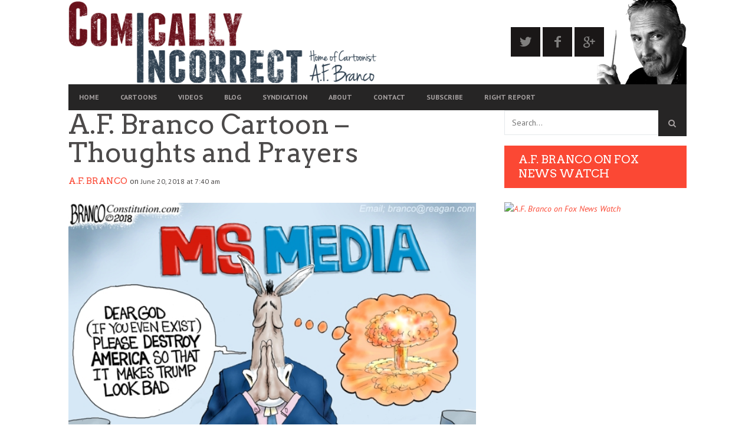

--- FILE ---
content_type: text/html; charset=UTF-8
request_url: https://comicallyincorrect.com/a-f-branco-cartoon-thoughts-and-prayers/
body_size: 12980
content:
<!DOCTYPE html>
<!--[if lt IE 7]> <html class="lt-ie9 lt-ie8 lt-ie7" lang="en-US"> <![endif]-->
<!--[if IE 7]>    <html class="lt-ie9 lt-ie8" lang="en-US"> <![endif]-->
<!--[if IE 8]>    <html class="lt-ie9" lang="en-US"> <![endif]-->
<!--[if gt IE 8]><!--> <html lang="en-US"> <!--<![endif]-->


<head>

<meta charset="UTF-8">
<title>A.F. Branco Cartoon - Thoughts and Prayers</title>

<meta name="viewport" content="width=device-width, initial-scale=1">

<meta http-equiv="content-type" content="text/html; charset=UTF-8">
<meta name="robots" content="noimageindex">
<meta name="googlebot" content="noimageindex">
<meta http-equiv="X-UA-Compatible" content="IE=edge,chrome=1">
<meta name="HandheldFriendly" content="True">
<meta name="apple-touch-fullscreen" content="yes" />
<meta name="MobileOptimized" content="320">


<link rel="profile" href="http://gmpg.org/xfn/11">
<link rel="pingback" href="https://comicallyincorrect.com/xmlrpc.php">
<link rel="pingback" href="https://comicallyincorrect.com/xmlrpc.php">

<!-- pre's -->
<link rel="prefetch prerender" href="https://comicallyincorrect.com" />
<link rel="prerender" href="https://comicallyincorrect.com" />
<!-- <link rel="preload" href="//pagead2.googlesyndication.com/pagead/js/adsbygoogle.js" as="script"> -->

<link rel="dns-prefetch" href="https://ib.adnxs.com/">
<link rel="dns-prefetch" href="https://prebid.adnxs.com/">
<link rel="dns-prefetch" href="https://display.bfmio.com/">	
<link rel="dns-prefetch" href="https://publisherdesk-d.openx.net/">
<link rel="dns-prefetch" href="https://fonts.googleapis.com/">
<link rel="dns-prefetch" href="https://fastlane.rubiconproject.com/">	

<link rel="preconnect" href="https://ib.adnxs.com/ut/v3/prebid" crossorigin>
<link rel="preconnect" href="https://prebid.adnxs.com/pbs/v1/auction" crossorigin>
<link rel="preconnect" href="https://display.bfmio.com/prebid_display" crossorigin>
<link rel="preconnect" href="https://publisherdesk-d.openx.net/w/1.0/arj" crossorigin>
<link rel="preconnect" href="https://fastlane.rubiconproject.com/a/api/fastlane.json" crossorigin>

<link rel="preload" href="https://securepubads.g.doubleclick.net/tag/js/gpt.js" as="script">
<link rel="preload" href="https://cdn.tpdads.com/configs/comicallyincorrect.js" as="script">
<link rel="preload" href="https://cdn.taboola.com/libtrc/thepublisherdesk-network/loader.js" as="script">
<link rel="preload" href="https://secure.quantserve.com/quant.js" as="script">
<link rel="preload" href="https://sb.scorecardresearch.com/beacon.js" as="script">

<!-- preload spotim on articles -->
<link rel="preload" href="https://recirculation.spot.im/spot/sp_5vma3N3V" as="script">
<link rel="preload" href="https://launcher.spot.im/spot/sp_5vma3N3V" as="script">




<!-- styles -->
<link href="https://fonts.googleapis.com/css?family=Anton" rel="stylesheet">
<link href="https://fonts.googleapis.com/css?family=Oswald" rel="stylesheet">
<link rel="stylesheet" href="https://comicallyincorrect.com/wp-content/themes/bucket-child/custom.css?cachebust=3" media="all" />



<!-- javascript -->

<script async src="https://www.googletagmanager.com/gtag/js?id=UA-20997029-43"></script>
<script>

	window._taboola = window._taboola || [];
	var tpdMobile = ((window.innerWidth || document.documentElement.clientWidth || document.getElementsByTagName('body')[0].clientWidth) < 770);

	// jQuery(document).ready(function() {
	//     1 == history.length && function(t, e) {
	//         history.replaceState(null, document.title, e.pathname + "#!/back"), history.pushState(null, document.title, e.pathname), t.addEventListener("popstate", function() {
	//             "#!/back" === e.hash && (history.replaceState(null, document.title, e.pathname), setTimeout(function() {
	//                 e.replace("")
	//             }, 0))
	//         }, !1)
	//     }(window, location)
	// });

  	//window.dataLayer = window.dataLayer || [];
  	//function gtag(){dataLayer.push(arguments);}
  	//gtag('js', new Date());
  			//gtag('config', 'UA-20997029-43', {
		  	//'custom_map': {'dimension1': 'post_author'}
		//});
		//gtag('event', 'post_author', {'post_author': ''});
  			//gtag('config', 'UA-20997029-43');
  	
</script>



			<script type="text/javascript">
				addthis_config = {
										ui_click: false,
					ui_delay: 100,
					ui_offset_top: 42,
					ui_use_css: true,
					data_track_addressbar: false,
					data_track_clickback: false
									};

				addthis_share = {
					url: "https://comicallyincorrect.com/a-f-branco-cartoon-thoughts-and-prayers/",
					title: "A.F. Branco Cartoon - Thoughts and Prayers",
					description: "Democrats and the media continue to pray for the destruction of America in the hope it will hurt President Trump..."
				};
			</script>
			<meta name='robots' content='index, follow, max-image-preview:large, max-snippet:-1, max-video-preview:-1' />
	<style>img:is([sizes="auto" i], [sizes^="auto," i]) { contain-intrinsic-size: 3000px 1500px }</style>
	
	<!-- This site is optimized with the Yoast SEO plugin v26.8 - https://yoast.com/product/yoast-seo-wordpress/ -->
	<meta name="description" content="Democrats and the media continue to pray for the destruction of America in the hope it will hurt President Trump. Political Cartoon by A.F. Branco ©2018." />
	<link rel="canonical" href="https://silver-shark-775861.hostingersite.com/a-f-branco-cartoon-thoughts-and-prayers/" />
	<meta property="og:locale" content="en_US" />
	<meta property="og:type" content="article" />
	<meta property="og:title" content="A.F. Branco Cartoon - Thoughts and Prayers" />
	<meta property="og:description" content="Democrats and the media continue to pray for the destruction of America in the hope it will hurt President Trump. Political Cartoon by A.F. Branco ©2018." />
	<meta property="og:url" content="https://silver-shark-775861.hostingersite.com/a-f-branco-cartoon-thoughts-and-prayers/" />
	<meta property="og:site_name" content="Comically Incorrect" />
	<meta property="article:author" content="https://www.facebook.com/Comically-Incorrect-Home-of-Cartoonist-AF-Branco-163201283712008/" />
	<meta property="article:published_time" content="2018-06-20T14:40:34+00:00" />
	<meta property="og:image" content="https://silver-shark-775861.hostingersite.com/wp-content/uploads/2018/06/thoughts-and-prayers-600-la-1200x630.jpg" />
	<meta property="og:image:width" content="1200" />
	<meta property="og:image:height" content="630" />
	<meta property="og:image:type" content="image/jpeg" />
	<meta name="author" content="A.F. Branco" />
	<meta name="twitter:card" content="summary_large_image" />
	<meta name="twitter:creator" content="@afbranco" />
	<meta name="twitter:label1" content="Written by" />
	<meta name="twitter:data1" content="A.F. Branco" />
	<script type="application/ld+json" class="yoast-schema-graph">{"@context":"https://schema.org","@graph":[{"@type":"Article","@id":"https://silver-shark-775861.hostingersite.com/a-f-branco-cartoon-thoughts-and-prayers/#article","isPartOf":{"@id":"https://silver-shark-775861.hostingersite.com/a-f-branco-cartoon-thoughts-and-prayers/"},"author":{"name":"A.F. Branco","@id":"https://comicallyincorrect.com/#/schema/person/167a56f6eaa0c2b68877e02d04d5c3c2"},"headline":"A.F. Branco Cartoon &#8211; Thoughts and Prayers","datePublished":"2018-06-20T14:40:34+00:00","mainEntityOfPage":{"@id":"https://silver-shark-775861.hostingersite.com/a-f-branco-cartoon-thoughts-and-prayers/"},"wordCount":72,"commentCount":0,"image":{"@id":"https://silver-shark-775861.hostingersite.com/a-f-branco-cartoon-thoughts-and-prayers/#primaryimage"},"thumbnailUrl":"https://comicallyincorrect.com/wp-content/uploads/2018/06/thoughts-and-prayers-600-la.jpg","keywords":["Democrats","Illegal Immigration"],"articleSection":["Political Cartoons"],"inLanguage":"en-US","potentialAction":[{"@type":"CommentAction","name":"Comment","target":["https://silver-shark-775861.hostingersite.com/a-f-branco-cartoon-thoughts-and-prayers/#respond"]}]},{"@type":"WebPage","@id":"https://silver-shark-775861.hostingersite.com/a-f-branco-cartoon-thoughts-and-prayers/","url":"https://silver-shark-775861.hostingersite.com/a-f-branco-cartoon-thoughts-and-prayers/","name":"A.F. Branco Cartoon - Thoughts and Prayers","isPartOf":{"@id":"https://comicallyincorrect.com/#website"},"primaryImageOfPage":{"@id":"https://silver-shark-775861.hostingersite.com/a-f-branco-cartoon-thoughts-and-prayers/#primaryimage"},"image":{"@id":"https://silver-shark-775861.hostingersite.com/a-f-branco-cartoon-thoughts-and-prayers/#primaryimage"},"thumbnailUrl":"https://comicallyincorrect.com/wp-content/uploads/2018/06/thoughts-and-prayers-600-la.jpg","datePublished":"2018-06-20T14:40:34+00:00","author":{"@id":"https://comicallyincorrect.com/#/schema/person/167a56f6eaa0c2b68877e02d04d5c3c2"},"description":"Democrats and the media continue to pray for the destruction of America in the hope it will hurt President Trump. Political Cartoon by A.F. Branco ©2018.","breadcrumb":{"@id":"https://silver-shark-775861.hostingersite.com/a-f-branco-cartoon-thoughts-and-prayers/#breadcrumb"},"inLanguage":"en-US","potentialAction":[{"@type":"ReadAction","target":["https://silver-shark-775861.hostingersite.com/a-f-branco-cartoon-thoughts-and-prayers/"]}]},{"@type":"ImageObject","inLanguage":"en-US","@id":"https://silver-shark-775861.hostingersite.com/a-f-branco-cartoon-thoughts-and-prayers/#primaryimage","url":"https://comicallyincorrect.com/wp-content/uploads/2018/06/thoughts-and-prayers-600-la.jpg","contentUrl":"https://comicallyincorrect.com/wp-content/uploads/2018/06/thoughts-and-prayers-600-la.jpg","width":600,"height":429},{"@type":"BreadcrumbList","@id":"https://silver-shark-775861.hostingersite.com/a-f-branco-cartoon-thoughts-and-prayers/#breadcrumb","itemListElement":[{"@type":"ListItem","position":1,"name":"Home","item":"https://comicallyincorrect.com/"},{"@type":"ListItem","position":2,"name":"A.F. Branco Cartoon &#8211; Thoughts and Prayers"}]},{"@type":"WebSite","@id":"https://comicallyincorrect.com/#website","url":"https://comicallyincorrect.com/","name":"Comically Incorrect","description":"A.F. Branco Cartoons","potentialAction":[{"@type":"SearchAction","target":{"@type":"EntryPoint","urlTemplate":"https://comicallyincorrect.com/?s={search_term_string}"},"query-input":{"@type":"PropertyValueSpecification","valueRequired":true,"valueName":"search_term_string"}}],"inLanguage":"en-US"},{"@type":"Person","@id":"https://comicallyincorrect.com/#/schema/person/167a56f6eaa0c2b68877e02d04d5c3c2","name":"A.F. Branco","image":{"@type":"ImageObject","inLanguage":"en-US","@id":"https://comicallyincorrect.com/#/schema/person/image/","url":"https://secure.gravatar.com/avatar/224132ee977475101637e3dd26ce2d4701779946db5214a87baf4725c63ddbb6?s=96&d=mm&r=g","contentUrl":"https://secure.gravatar.com/avatar/224132ee977475101637e3dd26ce2d4701779946db5214a87baf4725c63ddbb6?s=96&d=mm&r=g","caption":"A.F. Branco"},"sameAs":["http://comicallyincorrect.flywheelsites.com","https://www.facebook.com/Comically-Incorrect-Home-of-Cartoonist-AF-Branco-163201283712008/","https://x.com/afbranco"],"url":"https://comicallyincorrect.com/author/afbranco/"}]}</script>
	<!-- / Yoast SEO plugin. -->


<link rel='dns-prefetch' href='//s7.addthis.com' />
<link rel='dns-prefetch' href='//fonts.googleapis.com' />
<link rel="alternate" type="application/rss+xml" title="Comically Incorrect &raquo; Feed" href="https://comicallyincorrect.com/feed/" />
<link rel="alternate" type="application/rss+xml" title="Comically Incorrect &raquo; Comments Feed" href="https://comicallyincorrect.com/comments/feed/" />
<link rel="alternate" type="application/rss+xml" title="Comically Incorrect &raquo; A.F. Branco Cartoon &#8211; Thoughts and Prayers Comments Feed" href="https://comicallyincorrect.com/a-f-branco-cartoon-thoughts-and-prayers/feed/" />
		<style>
			.lazyload,
			.lazyloading {
				max-width: 100%;
			}
		</style>
		<script type="text/javascript">
/* <![CDATA[ */
window._wpemojiSettings = {"baseUrl":"https:\/\/s.w.org\/images\/core\/emoji\/16.0.1\/72x72\/","ext":".png","svgUrl":"https:\/\/s.w.org\/images\/core\/emoji\/16.0.1\/svg\/","svgExt":".svg","source":{"concatemoji":"https:\/\/comicallyincorrect.com\/wp-includes\/js\/wp-emoji-release.min.js"}};
/*! This file is auto-generated */
!function(s,n){var o,i,e;function c(e){try{var t={supportTests:e,timestamp:(new Date).valueOf()};sessionStorage.setItem(o,JSON.stringify(t))}catch(e){}}function p(e,t,n){e.clearRect(0,0,e.canvas.width,e.canvas.height),e.fillText(t,0,0);var t=new Uint32Array(e.getImageData(0,0,e.canvas.width,e.canvas.height).data),a=(e.clearRect(0,0,e.canvas.width,e.canvas.height),e.fillText(n,0,0),new Uint32Array(e.getImageData(0,0,e.canvas.width,e.canvas.height).data));return t.every(function(e,t){return e===a[t]})}function u(e,t){e.clearRect(0,0,e.canvas.width,e.canvas.height),e.fillText(t,0,0);for(var n=e.getImageData(16,16,1,1),a=0;a<n.data.length;a++)if(0!==n.data[a])return!1;return!0}function f(e,t,n,a){switch(t){case"flag":return n(e,"\ud83c\udff3\ufe0f\u200d\u26a7\ufe0f","\ud83c\udff3\ufe0f\u200b\u26a7\ufe0f")?!1:!n(e,"\ud83c\udde8\ud83c\uddf6","\ud83c\udde8\u200b\ud83c\uddf6")&&!n(e,"\ud83c\udff4\udb40\udc67\udb40\udc62\udb40\udc65\udb40\udc6e\udb40\udc67\udb40\udc7f","\ud83c\udff4\u200b\udb40\udc67\u200b\udb40\udc62\u200b\udb40\udc65\u200b\udb40\udc6e\u200b\udb40\udc67\u200b\udb40\udc7f");case"emoji":return!a(e,"\ud83e\udedf")}return!1}function g(e,t,n,a){var r="undefined"!=typeof WorkerGlobalScope&&self instanceof WorkerGlobalScope?new OffscreenCanvas(300,150):s.createElement("canvas"),o=r.getContext("2d",{willReadFrequently:!0}),i=(o.textBaseline="top",o.font="600 32px Arial",{});return e.forEach(function(e){i[e]=t(o,e,n,a)}),i}function t(e){var t=s.createElement("script");t.src=e,t.defer=!0,s.head.appendChild(t)}"undefined"!=typeof Promise&&(o="wpEmojiSettingsSupports",i=["flag","emoji"],n.supports={everything:!0,everythingExceptFlag:!0},e=new Promise(function(e){s.addEventListener("DOMContentLoaded",e,{once:!0})}),new Promise(function(t){var n=function(){try{var e=JSON.parse(sessionStorage.getItem(o));if("object"==typeof e&&"number"==typeof e.timestamp&&(new Date).valueOf()<e.timestamp+604800&&"object"==typeof e.supportTests)return e.supportTests}catch(e){}return null}();if(!n){if("undefined"!=typeof Worker&&"undefined"!=typeof OffscreenCanvas&&"undefined"!=typeof URL&&URL.createObjectURL&&"undefined"!=typeof Blob)try{var e="postMessage("+g.toString()+"("+[JSON.stringify(i),f.toString(),p.toString(),u.toString()].join(",")+"));",a=new Blob([e],{type:"text/javascript"}),r=new Worker(URL.createObjectURL(a),{name:"wpTestEmojiSupports"});return void(r.onmessage=function(e){c(n=e.data),r.terminate(),t(n)})}catch(e){}c(n=g(i,f,p,u))}t(n)}).then(function(e){for(var t in e)n.supports[t]=e[t],n.supports.everything=n.supports.everything&&n.supports[t],"flag"!==t&&(n.supports.everythingExceptFlag=n.supports.everythingExceptFlag&&n.supports[t]);n.supports.everythingExceptFlag=n.supports.everythingExceptFlag&&!n.supports.flag,n.DOMReady=!1,n.readyCallback=function(){n.DOMReady=!0}}).then(function(){return e}).then(function(){var e;n.supports.everything||(n.readyCallback(),(e=n.source||{}).concatemoji?t(e.concatemoji):e.wpemoji&&e.twemoji&&(t(e.twemoji),t(e.wpemoji)))}))}((window,document),window._wpemojiSettings);
/* ]]> */
</script>
<link rel='stylesheet' id='google-webfonts-css' href='https://fonts.googleapis.com/css?family=Arvo%3A400%2C700%2C400italic%2C700italic%7CPT+Sans%3A400%2C700%2C400italic%2C700italic%7COpen+Sans%3A400%2C700' type='text/css' media='all' />
<link rel='stylesheet' id='wpgrade-main-style-css' href='https://comicallyincorrect.com/wp-content/themes/bucket/style.css' type='text/css' media='all' />
<style id='wpgrade-main-style-inline-css' type='text/css'>

                        .article, .single .main, .page .main, .comment__content, .footer__widget-area {
    font-size: 18px !important;
}                    

</style>
<style id='wp-emoji-styles-inline-css' type='text/css'>

	img.wp-smiley, img.emoji {
		display: inline !important;
		border: none !important;
		box-shadow: none !important;
		height: 1em !important;
		width: 1em !important;
		margin: 0 0.07em !important;
		vertical-align: -0.1em !important;
		background: none !important;
		padding: 0 !important;
	}
</style>
<link rel='stylesheet' id='wp-block-library-css' href='https://comicallyincorrect.com/wp-includes/css/dist/block-library/style.min.css' type='text/css' media='all' />
<style id='classic-theme-styles-inline-css' type='text/css'>
/*! This file is auto-generated */
.wp-block-button__link{color:#fff;background-color:#32373c;border-radius:9999px;box-shadow:none;text-decoration:none;padding:calc(.667em + 2px) calc(1.333em + 2px);font-size:1.125em}.wp-block-file__button{background:#32373c;color:#fff;text-decoration:none}
</style>
<style id='global-styles-inline-css' type='text/css'>
:root{--wp--preset--aspect-ratio--square: 1;--wp--preset--aspect-ratio--4-3: 4/3;--wp--preset--aspect-ratio--3-4: 3/4;--wp--preset--aspect-ratio--3-2: 3/2;--wp--preset--aspect-ratio--2-3: 2/3;--wp--preset--aspect-ratio--16-9: 16/9;--wp--preset--aspect-ratio--9-16: 9/16;--wp--preset--color--black: #000000;--wp--preset--color--cyan-bluish-gray: #abb8c3;--wp--preset--color--white: #ffffff;--wp--preset--color--pale-pink: #f78da7;--wp--preset--color--vivid-red: #cf2e2e;--wp--preset--color--luminous-vivid-orange: #ff6900;--wp--preset--color--luminous-vivid-amber: #fcb900;--wp--preset--color--light-green-cyan: #7bdcb5;--wp--preset--color--vivid-green-cyan: #00d084;--wp--preset--color--pale-cyan-blue: #8ed1fc;--wp--preset--color--vivid-cyan-blue: #0693e3;--wp--preset--color--vivid-purple: #9b51e0;--wp--preset--gradient--vivid-cyan-blue-to-vivid-purple: linear-gradient(135deg,rgba(6,147,227,1) 0%,rgb(155,81,224) 100%);--wp--preset--gradient--light-green-cyan-to-vivid-green-cyan: linear-gradient(135deg,rgb(122,220,180) 0%,rgb(0,208,130) 100%);--wp--preset--gradient--luminous-vivid-amber-to-luminous-vivid-orange: linear-gradient(135deg,rgba(252,185,0,1) 0%,rgba(255,105,0,1) 100%);--wp--preset--gradient--luminous-vivid-orange-to-vivid-red: linear-gradient(135deg,rgba(255,105,0,1) 0%,rgb(207,46,46) 100%);--wp--preset--gradient--very-light-gray-to-cyan-bluish-gray: linear-gradient(135deg,rgb(238,238,238) 0%,rgb(169,184,195) 100%);--wp--preset--gradient--cool-to-warm-spectrum: linear-gradient(135deg,rgb(74,234,220) 0%,rgb(151,120,209) 20%,rgb(207,42,186) 40%,rgb(238,44,130) 60%,rgb(251,105,98) 80%,rgb(254,248,76) 100%);--wp--preset--gradient--blush-light-purple: linear-gradient(135deg,rgb(255,206,236) 0%,rgb(152,150,240) 100%);--wp--preset--gradient--blush-bordeaux: linear-gradient(135deg,rgb(254,205,165) 0%,rgb(254,45,45) 50%,rgb(107,0,62) 100%);--wp--preset--gradient--luminous-dusk: linear-gradient(135deg,rgb(255,203,112) 0%,rgb(199,81,192) 50%,rgb(65,88,208) 100%);--wp--preset--gradient--pale-ocean: linear-gradient(135deg,rgb(255,245,203) 0%,rgb(182,227,212) 50%,rgb(51,167,181) 100%);--wp--preset--gradient--electric-grass: linear-gradient(135deg,rgb(202,248,128) 0%,rgb(113,206,126) 100%);--wp--preset--gradient--midnight: linear-gradient(135deg,rgb(2,3,129) 0%,rgb(40,116,252) 100%);--wp--preset--font-size--small: 13px;--wp--preset--font-size--medium: 20px;--wp--preset--font-size--large: 36px;--wp--preset--font-size--x-large: 42px;--wp--preset--spacing--20: 0.44rem;--wp--preset--spacing--30: 0.67rem;--wp--preset--spacing--40: 1rem;--wp--preset--spacing--50: 1.5rem;--wp--preset--spacing--60: 2.25rem;--wp--preset--spacing--70: 3.38rem;--wp--preset--spacing--80: 5.06rem;--wp--preset--shadow--natural: 6px 6px 9px rgba(0, 0, 0, 0.2);--wp--preset--shadow--deep: 12px 12px 50px rgba(0, 0, 0, 0.4);--wp--preset--shadow--sharp: 6px 6px 0px rgba(0, 0, 0, 0.2);--wp--preset--shadow--outlined: 6px 6px 0px -3px rgba(255, 255, 255, 1), 6px 6px rgba(0, 0, 0, 1);--wp--preset--shadow--crisp: 6px 6px 0px rgba(0, 0, 0, 1);}:where(.is-layout-flex){gap: 0.5em;}:where(.is-layout-grid){gap: 0.5em;}body .is-layout-flex{display: flex;}.is-layout-flex{flex-wrap: wrap;align-items: center;}.is-layout-flex > :is(*, div){margin: 0;}body .is-layout-grid{display: grid;}.is-layout-grid > :is(*, div){margin: 0;}:where(.wp-block-columns.is-layout-flex){gap: 2em;}:where(.wp-block-columns.is-layout-grid){gap: 2em;}:where(.wp-block-post-template.is-layout-flex){gap: 1.25em;}:where(.wp-block-post-template.is-layout-grid){gap: 1.25em;}.has-black-color{color: var(--wp--preset--color--black) !important;}.has-cyan-bluish-gray-color{color: var(--wp--preset--color--cyan-bluish-gray) !important;}.has-white-color{color: var(--wp--preset--color--white) !important;}.has-pale-pink-color{color: var(--wp--preset--color--pale-pink) !important;}.has-vivid-red-color{color: var(--wp--preset--color--vivid-red) !important;}.has-luminous-vivid-orange-color{color: var(--wp--preset--color--luminous-vivid-orange) !important;}.has-luminous-vivid-amber-color{color: var(--wp--preset--color--luminous-vivid-amber) !important;}.has-light-green-cyan-color{color: var(--wp--preset--color--light-green-cyan) !important;}.has-vivid-green-cyan-color{color: var(--wp--preset--color--vivid-green-cyan) !important;}.has-pale-cyan-blue-color{color: var(--wp--preset--color--pale-cyan-blue) !important;}.has-vivid-cyan-blue-color{color: var(--wp--preset--color--vivid-cyan-blue) !important;}.has-vivid-purple-color{color: var(--wp--preset--color--vivid-purple) !important;}.has-black-background-color{background-color: var(--wp--preset--color--black) !important;}.has-cyan-bluish-gray-background-color{background-color: var(--wp--preset--color--cyan-bluish-gray) !important;}.has-white-background-color{background-color: var(--wp--preset--color--white) !important;}.has-pale-pink-background-color{background-color: var(--wp--preset--color--pale-pink) !important;}.has-vivid-red-background-color{background-color: var(--wp--preset--color--vivid-red) !important;}.has-luminous-vivid-orange-background-color{background-color: var(--wp--preset--color--luminous-vivid-orange) !important;}.has-luminous-vivid-amber-background-color{background-color: var(--wp--preset--color--luminous-vivid-amber) !important;}.has-light-green-cyan-background-color{background-color: var(--wp--preset--color--light-green-cyan) !important;}.has-vivid-green-cyan-background-color{background-color: var(--wp--preset--color--vivid-green-cyan) !important;}.has-pale-cyan-blue-background-color{background-color: var(--wp--preset--color--pale-cyan-blue) !important;}.has-vivid-cyan-blue-background-color{background-color: var(--wp--preset--color--vivid-cyan-blue) !important;}.has-vivid-purple-background-color{background-color: var(--wp--preset--color--vivid-purple) !important;}.has-black-border-color{border-color: var(--wp--preset--color--black) !important;}.has-cyan-bluish-gray-border-color{border-color: var(--wp--preset--color--cyan-bluish-gray) !important;}.has-white-border-color{border-color: var(--wp--preset--color--white) !important;}.has-pale-pink-border-color{border-color: var(--wp--preset--color--pale-pink) !important;}.has-vivid-red-border-color{border-color: var(--wp--preset--color--vivid-red) !important;}.has-luminous-vivid-orange-border-color{border-color: var(--wp--preset--color--luminous-vivid-orange) !important;}.has-luminous-vivid-amber-border-color{border-color: var(--wp--preset--color--luminous-vivid-amber) !important;}.has-light-green-cyan-border-color{border-color: var(--wp--preset--color--light-green-cyan) !important;}.has-vivid-green-cyan-border-color{border-color: var(--wp--preset--color--vivid-green-cyan) !important;}.has-pale-cyan-blue-border-color{border-color: var(--wp--preset--color--pale-cyan-blue) !important;}.has-vivid-cyan-blue-border-color{border-color: var(--wp--preset--color--vivid-cyan-blue) !important;}.has-vivid-purple-border-color{border-color: var(--wp--preset--color--vivid-purple) !important;}.has-vivid-cyan-blue-to-vivid-purple-gradient-background{background: var(--wp--preset--gradient--vivid-cyan-blue-to-vivid-purple) !important;}.has-light-green-cyan-to-vivid-green-cyan-gradient-background{background: var(--wp--preset--gradient--light-green-cyan-to-vivid-green-cyan) !important;}.has-luminous-vivid-amber-to-luminous-vivid-orange-gradient-background{background: var(--wp--preset--gradient--luminous-vivid-amber-to-luminous-vivid-orange) !important;}.has-luminous-vivid-orange-to-vivid-red-gradient-background{background: var(--wp--preset--gradient--luminous-vivid-orange-to-vivid-red) !important;}.has-very-light-gray-to-cyan-bluish-gray-gradient-background{background: var(--wp--preset--gradient--very-light-gray-to-cyan-bluish-gray) !important;}.has-cool-to-warm-spectrum-gradient-background{background: var(--wp--preset--gradient--cool-to-warm-spectrum) !important;}.has-blush-light-purple-gradient-background{background: var(--wp--preset--gradient--blush-light-purple) !important;}.has-blush-bordeaux-gradient-background{background: var(--wp--preset--gradient--blush-bordeaux) !important;}.has-luminous-dusk-gradient-background{background: var(--wp--preset--gradient--luminous-dusk) !important;}.has-pale-ocean-gradient-background{background: var(--wp--preset--gradient--pale-ocean) !important;}.has-electric-grass-gradient-background{background: var(--wp--preset--gradient--electric-grass) !important;}.has-midnight-gradient-background{background: var(--wp--preset--gradient--midnight) !important;}.has-small-font-size{font-size: var(--wp--preset--font-size--small) !important;}.has-medium-font-size{font-size: var(--wp--preset--font-size--medium) !important;}.has-large-font-size{font-size: var(--wp--preset--font-size--large) !important;}.has-x-large-font-size{font-size: var(--wp--preset--font-size--x-large) !important;}
:where(.wp-block-post-template.is-layout-flex){gap: 1.25em;}:where(.wp-block-post-template.is-layout-grid){gap: 1.25em;}
:where(.wp-block-columns.is-layout-flex){gap: 2em;}:where(.wp-block-columns.is-layout-grid){gap: 2em;}
:root :where(.wp-block-pullquote){font-size: 1.5em;line-height: 1.6;}
</style>
<link rel='stylesheet' id='pixlikes-plugin-styles-css' href='https://comicallyincorrect.com/wp-content/plugins/pixlikes/css/public.css' type='text/css' media='all' />
<style id='pixlikes-plugin-styles-inline-css' type='text/css'>
.animate i:after {-webkit-transition: all 1000ms;-moz-transition: all 1000ms;-o-transition: all 1000ms;transition: all 1000ms; }
</style>
<link rel='stylesheet' id='parent-style-css' href='https://comicallyincorrect.com/wp-content/themes/bucket/style.css' type='text/css' media='all' />
<link rel='stylesheet' id='child-style-css' href='https://comicallyincorrect.com/wp-content/themes/bucket-child/style.css' type='text/css' media='all' />
<script type="text/javascript" src="https://comicallyincorrect.com/wp-includes/js/jquery/jquery.min.js" id="jquery-core-js"></script>
<script type="text/javascript" src="https://comicallyincorrect.com/wp-includes/js/jquery/jquery-migrate.min.js" id="jquery-migrate-js"></script>
<link rel="https://api.w.org/" href="https://comicallyincorrect.com/wp-json/" /><link rel="alternate" title="JSON" type="application/json" href="https://comicallyincorrect.com/wp-json/wp/v2/posts/5364" /><link rel="EditURI" type="application/rsd+xml" title="RSD" href="https://comicallyincorrect.com/xmlrpc.php?rsd" />
<meta name="generator" content="WordPress 6.8.3" />
<link rel='shortlink' href='https://comicallyincorrect.com/?p=5364' />
<link rel="alternate" title="oEmbed (JSON)" type="application/json+oembed" href="https://comicallyincorrect.com/wp-json/oembed/1.0/embed?url=https%3A%2F%2Fcomicallyincorrect.com%2Fa-f-branco-cartoon-thoughts-and-prayers%2F" />
<link rel="alternate" title="oEmbed (XML)" type="text/xml+oembed" href="https://comicallyincorrect.com/wp-json/oembed/1.0/embed?url=https%3A%2F%2Fcomicallyincorrect.com%2Fa-f-branco-cartoon-thoughts-and-prayers%2F&#038;format=xml" />
		<script>
			document.documentElement.className = document.documentElement.className.replace('no-js', 'js');
		</script>
				<style>
			.no-js img.lazyload {
				display: none;
			}

			figure.wp-block-image img.lazyloading {
				min-width: 150px;
			}

			.lazyload,
			.lazyloading {
				--smush-placeholder-width: 100px;
				--smush-placeholder-aspect-ratio: 1/1;
				width: var(--smush-image-width, var(--smush-placeholder-width)) !important;
				aspect-ratio: var(--smush-image-aspect-ratio, var(--smush-placeholder-aspect-ratio)) !important;
			}

						.lazyload, .lazyloading {
				opacity: 0;
			}

			.lazyloaded {
				opacity: 1;
				transition: opacity 400ms;
				transition-delay: 0ms;
			}

					</style>
		<link rel="prerender" href="https://comicallyincorrect.com/branco-cartoon-dems-on-ice/"/><link rel="prerender" href="https://comicallyincorrect.com/branco-toon-enemy-of-my-enemy/"/><link rel="prerender" href="https://comicallyincorrect.com/a-f-branco-cartoon-blind-ambition/"/><link rel="prerender" href="https://comicallyincorrect.com/a-f-branco-cartoon-a-slimy-slippery-slope/"/>			<style id="customify_output_style">
				a, blockquote, .small-link, .tabs__nav a.current,
 .popular-posts__time a.current, .tabs__nav a:hover,
 .popular-posts__time a:hover, .widget--footer__title em,
 .widget_rss .widget--footer__title .hN,
 .widget_rss .widget--footer__title .article__author-name,
 .widget_rss .widget--footer__title .comment__author-name,
 .widget_rss .widget--footer__title .widget_calendar caption,
 .widget_calendar .widget_rss .widget--footer__title caption,
 .widget_rss .widget--footer__title .score__average-wrapper,
 .widget_rss .widget--footer__title .score__label,
 .article--billboard-small .small-link em,
 .article--billboard-small .post-nav-link__label em,
 .article--billboard-small .author__social-link em,
 .small-link, .post-nav-link__label, .author__social-link,
 .article--thumb__title a:hover,
 .widget_wpgrade_twitter_widget .widget--footer__title h3:before,
 a:hover > .pixcode--icon,
 .score__pros__title, .score__cons__title,
 .comments-area-title .hN em,
 .comment__author-name, .woocommerce .amount,
 .panel__title em, .woocommerce .star-rating span:before,
 .woocommerce-page .star-rating span:before{
		color: #fb4834;
}
.heading--main .hN, .widget--sidebar__title,
 .pagination .pagination-item--current span,.pagination .current, .single .pagination span,
 .pagination li a:hover, .pagination li span:hover,
 .rsNavSelected, .badge, .progressbar__progress,
 .btn:hover, .comments_add-comment:hover,
 .form-submit #comment-submit:hover,
 .widget_tag_cloud a:hover, .btn--primary,
 .comments_add-comment, .form-submit #comment-submit,
 a:hover > .pixcode--icon.circle, a:hover > .pixcode--icon.square,
 .article--list__link:hover .badge, .score__average-wrapper,
 .site__stats .stat__value:after, .site__stats .stat__title:after,
 .btn--add-to-cart, .social-icon-link:hover .square, .social-icon-link:focus .square,
 .social-icon-link:active .square,
 .site__stats .stat__value:after, .site__stats .stat__title:after{
		background-color: #fb4834;
}
.woocommerce ul.products li.product a:hover img{
		border-bottom-color: #fb4834;
}
ol{
		border-left-color: #fb4834;
}
nav a { font-size: 13px; }
.article, .single .main, .page .main,
 .comment__content,
 .footer__widget-area { font-size: 13px; }
body, .article, .single .main, .page .main,
 .comment__content,
 .footer__widget-area { line-height: 1.6; }

@media only screen and (min-width: 900px) { 

	.nav--main li:hover, .nav--main li.current-menu-item{
		border-bottom-color: #fb4834;
}

}

@media  only screen and (min-width: 900px) { 

	.back-to-top a:hover:after, .back-to-top a:hover:before{
		border-color: #fb4834;
}

}

@media only screen and (min-width: 900px)  { 

	.article--billboard > a:hover .article__title:before,
 .article--billboard > a:hover .article--list__title:before,
 .article--billboard > a:hover .latest-comments__title:before,
 .article--grid__header:hover .article--grid__title h3,
 .article--grid__header:hover .article--grid__title:after{
		background-color: #fb4834;
}

}
			</style>
					<style type="text/css" id="wp-custom-css">
			#dsk-box-ad-c {
	padding-top: 0 !important;
	padding-bottom: 20px !important;
}
@media only screen and (min-width: 900px) {
	.nav--main>li>a {
		padding-left:1.2875rem;
	padding-right:1.2875rem;
	}
}
nav a {
    font-size: 12px;
}		</style>
		<script type="text/javascript">
;(function($){
                                            
})(jQuery);
</script>


<!-- admiral tag -->
<script type="text/javascript">!(function(o,n,t){t=o.createElement(n),o=o.getElementsByTagName(n)[0],t.async=1,t.src="https://fadedsnow.com/v2/0/oivJqNxtIlBzgJV2JOmOmuG6MSP2cuy7gCJJ1yJViOl_ATkgSfMqx6Ixbfja-uR5F3r",o.parentNode.insertBefore(t,o)})(document,"script"),(function(o,n){o[n]=o[n]||function(){(o[n].q=o[n].q||[]).push(arguments)}})(window,"admiral");!(function(n,e,r,t){function o(){if((function o(t){try{return(t=localStorage.getItem("v4ac1eiZr0"))&&0<t.split(",")[4]}catch(n){}return!1})()){var t=n[e].pubads();typeof t.setTargeting===r&&t.setTargeting("admiral-engaged","true")}}(t=n[e]=n[e]||{}).cmd=t.cmd||[],typeof t.pubads===r?o():typeof t.cmd.unshift===r?t.cmd.unshift(o):t.cmd.push(o)})(window,"googletag","function");</script>

    <!--adnimation-->
    <script data-cfasync="false" type="text/javascript">(function(s,o,l,v,e,d){if(s[o]==null&&s[l+e]){s[o]="loading";s[l+e](d,l=function(){s[o]="complete";s[v+e](d,l,!1)},!1)}})(document,"readyState","add","remove","EventListener","DOMContentLoaded");(function(){var s=document.createElement("script");s.type="text/javascript";s.async=true;s.src="https://cdn.engine.4dsply.com/Scripts/infinity.js.aspx?guid=dc9b163e-14f8-44d5-8c9c-f1f2572afe47";s.id="infinity";s.setAttribute("data-guid","dc9b163e-14f8-44d5-8c9c-f1f2572afe47");s.setAttribute("data-version","async");var e=document.getElementsByTagName('script')[0];e.parentNode.insertBefore(s,e)})();</script>
    <!-- Google tag (gtag.js) -->
<script async src="https://www.googletagmanager.com/gtag/js?id=G-KJTZ2HT8ZC"></script>
<script>
  window.dataLayer = window.dataLayer || [];
  function gtag(){dataLayer.push(arguments);}
  gtag('js', new Date());

  gtag('config', 'G-KJTZ2HT8ZC');
</script>
</head>


<body class="wp-singular post-template-default single single-post postid-5364 single-format-standard wp-theme-bucket wp-child-theme-bucket-child  nav-inverse-top" itemscope itemtype="http://schema.org/WebPage">
    <div class="pace">
        <div class="pace-activity"></div>
    </div>
    <div id="page">
        <nav class="navigation  navigation--mobile  overthrow">
            <h2 class="accessibility">Primary Mobile Navigation</h2>
            <div class="search-form  push-half--top  push--bottom  soft--bottom">
                <form class="form-search" method="get" action="https://comicallyincorrect.com/" role="search">
    <input class="search-query" type="text" name="s" id="s" placeholder="Search..." autocomplete="off" value="" /><!--
    --><button class="btn search-submit" id="searchsubmit"><i class="icon-search"></i></button>
</form>            </div>
            <ul id="menu-main-menu" class="nav  nav--main"><li id="menu-item-4310" class="menu-item menu-item-type-custom menu-item-object-custom menu-item-4310"><a href="/">Home</a></li>
<li id="menu-item-1126" class="menu-item menu-item-type-taxonomy menu-item-object-category current-post-ancestor current-menu-parent current-post-parent menu-item-1126"><a href="https://comicallyincorrect.com/category/af-branco-political-cartoons/">Cartoons</a></li>
<li id="menu-item-1127" class="menu-item menu-item-type-taxonomy menu-item-object-category menu-item-1127"><a href="https://comicallyincorrect.com/category/videos/">Videos</a></li>
<li id="menu-item-1128" class="menu-item menu-item-type-taxonomy menu-item-object-category menu-item-1128"><a href="https://comicallyincorrect.com/category/blog/">Blog</a></li>
<li id="menu-item-1653" class="menu-item menu-item-type-post_type menu-item-object-page menu-item-1653"><a href="https://comicallyincorrect.com/syndication/">Syndication</a></li>
<li id="menu-item-1476" class="menu-item menu-item-type-post_type menu-item-object-page menu-item-1476"><a href="https://comicallyincorrect.com/about-a-f-branco/">About</a></li>
<li id="menu-item-1460" class="menu-item menu-item-type-post_type menu-item-object-page menu-item-1460"><a href="https://comicallyincorrect.com/contact-us/">Contact</a></li>
<li id="menu-item-6066" class="menu-item menu-item-type-post_type menu-item-object-page menu-item-6066"><a href="https://comicallyincorrect.com/subscribe/">Subscribe</a></li>
<li id="menu-item-8920" class="menu-item menu-item-type-custom menu-item-object-custom menu-item-8920"><a href="http://rightreport.com">Right Report</a></li>
</ul><hr class="separator  separator--mobile-nav" /><ul id="menu-main-menu-1" class="nav  nav--stacked"><li id="nav--top__item-4310" class="nav__item depth-0 menu-item menu-item-type-custom menu-item-object-custom"><a href="/" class="menu-link main-menu-link">Home</a></li><li id="nav--top__item-1126" class="nav__item depth-0 menu-item menu-item-type-taxonomy menu-item-object-category current-post-ancestor current-menu-parent current-post-parent"><a href="https://comicallyincorrect.com/category/af-branco-political-cartoons/" class="menu-link main-menu-link">Cartoons</a></li><li id="nav--top__item-1127" class="nav__item depth-0 menu-item menu-item-type-taxonomy menu-item-object-category"><a href="https://comicallyincorrect.com/category/videos/" class="menu-link main-menu-link">Videos</a></li><li id="nav--top__item-1128" class="nav__item depth-0 menu-item menu-item-type-taxonomy menu-item-object-category"><a href="https://comicallyincorrect.com/category/blog/" class="menu-link main-menu-link">Blog</a></li><li id="nav--top__item-1653" class="nav__item depth-0 menu-item menu-item-type-post_type menu-item-object-page"><a href="https://comicallyincorrect.com/syndication/" class="menu-link main-menu-link">Syndication</a></li><li id="nav--top__item-1476" class="nav__item depth-0 menu-item menu-item-type-post_type menu-item-object-page"><a href="https://comicallyincorrect.com/about-a-f-branco/" class="menu-link main-menu-link">About</a></li><li id="nav--top__item-1460" class="nav__item depth-0 menu-item menu-item-type-post_type menu-item-object-page"><a href="https://comicallyincorrect.com/contact-us/" class="menu-link main-menu-link">Contact</a></li><li id="nav--top__item-6066" class="nav__item depth-0 menu-item menu-item-type-post_type menu-item-object-page"><a href="https://comicallyincorrect.com/subscribe/" class="menu-link main-menu-link">Subscribe</a></li><li id="nav--top__item-8920" class="nav__item depth-0 menu-item menu-item-type-custom menu-item-object-custom"><a href="http://rightreport.com" class="menu-link main-menu-link">Right Report</a></li></ul><hr class="separator  separator--mobile-nav" /><ul id="menu-main-menu-2" class="nav  nav--stacked"><li id="nav--top__item-4310" class="nav__item depth-0 menu-item menu-item-type-custom menu-item-object-custom"><a href="/" class="menu-link main-menu-link">Home</a></li><li id="nav--top__item-1126" class="nav__item depth-0 menu-item menu-item-type-taxonomy menu-item-object-category current-post-ancestor current-menu-parent current-post-parent"><a href="https://comicallyincorrect.com/category/af-branco-political-cartoons/" class="menu-link main-menu-link">Cartoons</a></li><li id="nav--top__item-1127" class="nav__item depth-0 menu-item menu-item-type-taxonomy menu-item-object-category"><a href="https://comicallyincorrect.com/category/videos/" class="menu-link main-menu-link">Videos</a></li><li id="nav--top__item-1128" class="nav__item depth-0 menu-item menu-item-type-taxonomy menu-item-object-category"><a href="https://comicallyincorrect.com/category/blog/" class="menu-link main-menu-link">Blog</a></li><li id="nav--top__item-1653" class="nav__item depth-0 menu-item menu-item-type-post_type menu-item-object-page"><a href="https://comicallyincorrect.com/syndication/" class="menu-link main-menu-link">Syndication</a></li><li id="nav--top__item-1476" class="nav__item depth-0 menu-item menu-item-type-post_type menu-item-object-page"><a href="https://comicallyincorrect.com/about-a-f-branco/" class="menu-link main-menu-link">About</a></li><li id="nav--top__item-1460" class="nav__item depth-0 menu-item menu-item-type-post_type menu-item-object-page"><a href="https://comicallyincorrect.com/contact-us/" class="menu-link main-menu-link">Contact</a></li><li id="nav--top__item-6066" class="nav__item depth-0 menu-item menu-item-type-post_type menu-item-object-page"><a href="https://comicallyincorrect.com/subscribe/" class="menu-link main-menu-link">Subscribe</a></li><li id="nav--top__item-8920" class="nav__item depth-0 menu-item menu-item-type-custom menu-item-object-custom"><a href="http://rightreport.com" class="menu-link main-menu-link">Right Report</a></li></ul>        </nav>
        <div class="wrapper">
            <header class="header header--type1">

    <nav class="navigation  navigation--top">

        <div class="container">
            <h2 class="accessibility">Secondary Navigation</h2>
            <div class="grid">
                <div class="grid__item one-half">
                    <ul id="menu-main-menu-3" class="nav  nav--top  nav--top-left  nav--block"><li id="nav--top__item-4310" class="nav__item depth-0 menu-item menu-item-type-custom menu-item-object-custom"><a href="/" class="menu-link main-menu-link">Home</a></li><li id="nav--top__item-1126" class="nav__item depth-0 menu-item menu-item-type-taxonomy menu-item-object-category current-post-ancestor current-menu-parent current-post-parent"><a href="https://comicallyincorrect.com/category/af-branco-political-cartoons/" class="menu-link main-menu-link">Cartoons</a></li><li id="nav--top__item-1127" class="nav__item depth-0 menu-item menu-item-type-taxonomy menu-item-object-category"><a href="https://comicallyincorrect.com/category/videos/" class="menu-link main-menu-link">Videos</a></li><li id="nav--top__item-1128" class="nav__item depth-0 menu-item menu-item-type-taxonomy menu-item-object-category"><a href="https://comicallyincorrect.com/category/blog/" class="menu-link main-menu-link">Blog</a></li><li id="nav--top__item-1653" class="nav__item depth-0 menu-item menu-item-type-post_type menu-item-object-page"><a href="https://comicallyincorrect.com/syndication/" class="menu-link main-menu-link">Syndication</a></li><li id="nav--top__item-1476" class="nav__item depth-0 menu-item menu-item-type-post_type menu-item-object-page"><a href="https://comicallyincorrect.com/about-a-f-branco/" class="menu-link main-menu-link">About</a></li><li id="nav--top__item-1460" class="nav__item depth-0 menu-item menu-item-type-post_type menu-item-object-page"><a href="https://comicallyincorrect.com/contact-us/" class="menu-link main-menu-link">Contact</a></li><li id="nav--top__item-6066" class="nav__item depth-0 menu-item menu-item-type-post_type menu-item-object-page"><a href="https://comicallyincorrect.com/subscribe/" class="menu-link main-menu-link">Subscribe</a></li><li id="nav--top__item-8920" class="nav__item depth-0 menu-item menu-item-type-custom menu-item-object-custom"><a href="http://rightreport.com" class="menu-link main-menu-link">Right Report</a></li></ul>                </div><!--
                --><div class="grid__item one-half">
                    <ul id="menu-main-menu-4" class="nav  nav--top  nav--top-right  nav--block"><li id="nav--top__item-4310" class="nav__item depth-0 menu-item menu-item-type-custom menu-item-object-custom"><a href="/" class="menu-link main-menu-link">Home</a></li><li id="nav--top__item-1126" class="nav__item depth-0 menu-item menu-item-type-taxonomy menu-item-object-category current-post-ancestor current-menu-parent current-post-parent"><a href="https://comicallyincorrect.com/category/af-branco-political-cartoons/" class="menu-link main-menu-link">Cartoons</a></li><li id="nav--top__item-1127" class="nav__item depth-0 menu-item menu-item-type-taxonomy menu-item-object-category"><a href="https://comicallyincorrect.com/category/videos/" class="menu-link main-menu-link">Videos</a></li><li id="nav--top__item-1128" class="nav__item depth-0 menu-item menu-item-type-taxonomy menu-item-object-category"><a href="https://comicallyincorrect.com/category/blog/" class="menu-link main-menu-link">Blog</a></li><li id="nav--top__item-1653" class="nav__item depth-0 menu-item menu-item-type-post_type menu-item-object-page"><a href="https://comicallyincorrect.com/syndication/" class="menu-link main-menu-link">Syndication</a></li><li id="nav--top__item-1476" class="nav__item depth-0 menu-item menu-item-type-post_type menu-item-object-page"><a href="https://comicallyincorrect.com/about-a-f-branco/" class="menu-link main-menu-link">About</a></li><li id="nav--top__item-1460" class="nav__item depth-0 menu-item menu-item-type-post_type menu-item-object-page"><a href="https://comicallyincorrect.com/contact-us/" class="menu-link main-menu-link">Contact</a></li><li id="nav--top__item-6066" class="nav__item depth-0 menu-item menu-item-type-post_type menu-item-object-page"><a href="https://comicallyincorrect.com/subscribe/" class="menu-link main-menu-link">Subscribe</a></li><li id="nav--top__item-8920" class="nav__item depth-0 menu-item menu-item-type-custom menu-item-object-custom"><a href="http://rightreport.com" class="menu-link main-menu-link">Right Report</a></li></ul>                </div>
            </div>
        </div>

    </nav>

    <div class="container">
        <div class="site-header flexbox">
            <div class="site-header__branding flexbox__item one-half">
                    <a class="site-logo  site-logo--image  " href="https://comicallyincorrect.com" title="Comically Incorrect">
                <img data-src="https://comicallyincorrect.com/wp-content/uploads/2017/08/ci-logo-2017.png"  rel="logo" alt="Comically Incorrect" src="[data-uri]" class="lazyload" style="--smush-placeholder-width: 624px; --smush-placeholder-aspect-ratio: 624/166;" />
    </a>

            </div><!--
            --><div class="header-bar-container flexbox__item one-half split">
                <ul class="header-bar nav flush--bottom">
                                        			<li>
				<a class="social-icon-link" href="https://twitter.com/afbranco" target="_blank">
					<i class="pixcode  pixcode--icon  icon-e-twitter square"></i>
				</a>
			</li>
					<li>
				<a class="social-icon-link" href="https://www.facebook.com/Comically-Incorrect-Home-of-Cartoonist-AF-Branco-163201283712008/" target="_blank">
					<i class="pixcode  pixcode--icon  icon-e-facebook square"></i>
				</a>
			</li>
					<li>
				<a class="social-icon-link" href="https://plus.google.com/100746280417508873756" target="_blank">
					<i class="pixcode  pixcode--icon  icon-e-gplus square"></i>
				</a>
			</li>
		                </ul>
            </div>
        </div>
        
        <div class="site-navigation__trigger js-nav-trigger"><span class="nav-icon"></span></div>                

        <hr class="nav-top-separator separator separator--subsection flush--bottom" />
        <nav class="navigation  navigation--main  js-navigation--main">

            <h2 class="accessibility">Primary Navigation</h2>
            <div class="nav--main__wrapper  js-sticky">
                <ul id="menu-main-menu-5" class="nav  nav--main  js-nav--main">
<li id="nav--top__item-4310" class="nav__item depth-0 menu-item menu-item-type-custom menu-item-object-custom hidden"><a href="/" class="menu-link main-menu-link">Home</a></li>
<li id="nav--top__item-1126" class="nav__item depth-0 menu-item menu-item-type-taxonomy menu-item-object-category current-post-ancestor current-menu-parent current-post-parent hidden"><a href="https://comicallyincorrect.com/category/af-branco-political-cartoons/" class="menu-link main-menu-link">Cartoons</a></li>
<li id="nav--top__item-1127" class="nav__item depth-0 menu-item menu-item-type-taxonomy menu-item-object-category hidden"><a href="https://comicallyincorrect.com/category/videos/" class="menu-link main-menu-link">Videos</a></li>
<li id="nav--top__item-1128" class="nav__item depth-0 menu-item menu-item-type-taxonomy menu-item-object-category hidden"><a href="https://comicallyincorrect.com/category/blog/" class="menu-link main-menu-link">Blog</a></li>
<li id="nav--top__item-1653" class="nav__item depth-0 menu-item menu-item-type-post_type menu-item-object-page hidden"><a href="https://comicallyincorrect.com/syndication/" class="menu-link main-menu-link">Syndication</a></li>
<li id="nav--top__item-1476" class="nav__item depth-0 menu-item menu-item-type-post_type menu-item-object-page hidden"><a href="https://comicallyincorrect.com/about-a-f-branco/" class="menu-link main-menu-link">About</a></li>
<li id="nav--top__item-1460" class="nav__item depth-0 menu-item menu-item-type-post_type menu-item-object-page hidden"><a href="https://comicallyincorrect.com/contact-us/" class="menu-link main-menu-link">Contact</a></li>
<li id="nav--top__item-6066" class="nav__item depth-0 menu-item menu-item-type-post_type menu-item-object-page hidden"><a href="https://comicallyincorrect.com/subscribe/" class="menu-link main-menu-link">Subscribe</a></li>
<li id="nav--top__item-8920" class="nav__item depth-0 menu-item menu-item-type-custom menu-item-object-custom hidden"><a href="http://rightreport.com" class="menu-link main-menu-link">Right Report</a></li>
</ul>            </div>

        </nav>
    </div>

</header><!-- .header -->


<div class="container container--main" itemprop="mainEntity" itemscope itemtype="http://schema.org/BlogPosting">
   <div class="grid">
      <div class="article_title--before grid__item  float--left lap-and-up-two-thirds">	<h1 class="article__title  article__title--single" itemprop="name headline">A.F. Branco Cartoon &#8211; Thoughts and Prayers</h1>

<div class="article__title__meta">
	<meta itemprop="datePublished" content="2018-06-20T07:40:34-07:00" />
    	<meta itemprop="dateModified" content="2018-06-19T20:45:42-07:00" />
    
	    
					<div class="article__author-name" itemprop="author" itemscope itemtype="http://schema.org/Person"><span itemprop="name"><a href="https://comicallyincorrect.com/author/afbranco/" title="Posts by A.F. Branco" itemprop="sameAs">A.F. Branco</a></span></div> on
		        
		<time class="article__time" datetime="2018-06-20T07:40:34-07:00"> June 20, 2018 at 7:40 am</time>
	</div><!-- .article__title__meta -->
</div>
    <div class="grid__item  float--left  two-thirds  palm-one-whole  article__featured-image" itemprop="image" itemscope itemtype="http://schema.org/ImageObject">
        <meta itemprop="url" content="https://comicallyincorrect.com/wp-content/uploads/2018/06/thoughts-and-prayers-600-la.jpg"/>
        <meta itemprop="width" content="600"/>
        <meta itemprop="height" content="429"/>
        <div class="image-wrap" style="padding-top: 71.5%">
	        		        <img data-src="https://comicallyincorrect.com/wp-content/uploads/2018/06/thoughts-and-prayers-600-la.jpg" alt="Democrats Against America" src="[data-uri]" class="lazyload" style="--smush-placeholder-width: 600px; --smush-placeholder-aspect-ratio: 600/429;" />
			        </div>
    </div><!-- .article__featured-image -->

      <article class="post-article  js-post-gallery  grid__item  main  float--left  lap-and-up-two-thirds">
                  
         <p><p>Democrats and the media continue to pray for the destruction of America in the hope it will hurt President Trump. Political Cartoon by A.F. Branco ©2018.</p>
<p>More A.F. Branco cartoons at <strong>Constitution.com</strong> <a href="http://constitution.com/">here</a>.</p>
<p><a href="http://patriotdepot.com/comically-incorrect-a-collection-of-politically-incorrect-comics-volume-1/" target="_blank" rel="noopener noreferrer">A.F.Branco Coffee Table Book</a> &lt;—- Order Here!</p>
<p><a href="http://paypal.me/AntonioBranco" target="_blank" rel="noopener noreferrer">Donations/Tips accepted and appreciated</a> –  $1.00 – $5.00 – $10 – $100 –  it all helps to fund this website and keep the cartoons coming. – THANK YOU!</p>


 
                 
         <div class="article__meta  article--single__meta">
                        <div class="btn-list">
               <div class="btn  btn--small  btn--secondary">Tagged</div>
               <a class="btn  btn--small  btn--tertiary" href="https://comicallyincorrect.com/tag/democrats/" title="View all posts tagged Democrats">Democrats</a><a class="btn  btn--small  btn--tertiary" href="https://comicallyincorrect.com/tag/illegal-immigration/" title="View all posts tagged Illegal Immigration">Illegal Immigration</a>            </div>
                     </div>
                  <nav class="post-nav  grid">
            <!--
                              -->
            <div class="post-nav-link  post-nav-link--prev  grid__item  one-whole  lap-and-up-one-half">
               <a href="https://comicallyincorrect.com/a-f-branco-cartoon-a-slimy-slippery-slope/">
                  <span class="post-nav-link__label">
                  Previous Article                  </span>
                  <span class="post-nav-link__title">
                     <h3 class="hN">A.F. Branco Cartoon - A Slimy Slippery Slope</h3>
                  </span>
               </a>
            </div>
            <!--
                              -->
            <div class="divider--pointer"></div>
            <!--
                              -->
            <div class="post-nav-link  post-nav-link--next  grid__item  one-whole  lap-and-up-one-half">
               <a href="https://comicallyincorrect.com/a-f-branco-cartoon-blind-ambition/">
                  <span class="post-nav-link__label">
                  Next Article                  </span>
                  <span class="post-nav-link__title">
                     <h3 class="hN">A.F. Branco Cartoon - Blind Ambition</h3>
                  </span>
               </a>
            </div>
            <!--
                              -->
         </nav>
                  <hr class="separator  separator--section">
         
                     <!--          <p id="leave-a-comment">&nbsp;</p>
         <div id="comments">
            <h2>Join the conversation!</h2>
            <p>We have no tolerance for comments containing violence, racism, vulgarity, profanity, all caps, or discourteous behavior. Thank you for partnering with us to maintain a courteous and useful public environment where we can engage in reasonable discourse.</p>
         </div> -->

         <div id="bottom-addons-container">
         <div data-spotim-module="recirculation" data-spot-id="sp_5vma3N3V"></div>
         <script src="https://recirculation.spot.im/spot/sp_5vma3N3V"></script>
         <script async src="https://launcher.spot.im/spot/sp_5vma3N3V"
            data-spotim-module="spotim-launcher"
            data-post-id="5364"
            data-post-url="https://comicallyincorrect.com/a-f-branco-cartoon-thoughts-and-prayers/"
            data-disqus-url="https://comicallyincorrect.com/a-f-branco-cartoon-thoughts-and-prayers/"
            data-wp-import-endpoint="https://comicallyincorrect.com/a-f-branco-cartoon-thoughts-and-prayers/feed/spotim/"
            data-disqus-identifier="5364 https://comicallyincorrect.com/a-f-branco-cartoon-thoughts-and-prayers/">
          </script>
          </div>
                  
      </article>
      <!--
                   -->
      <div class="grid__item  one-third  palm-one-whole  sidebar">
         <div id="search-2" class="widget  widget--main widget_search"><form class="form-search" method="get" action="https://comicallyincorrect.com/" role="search">
    <input class="search-query" type="text" name="s" id="s" placeholder="Search..." autocomplete="off" value="" /><!--
    --><button class="btn search-submit" id="searchsubmit"><i class="icon-search"></i></button>
</form></div><div id="text-6" class="widget  widget--main widget_text"><div class="widget__title  widget--sidebar__title"><h2 class="hN">A.F. Branco on Fox News Watch</h2></div>			<div class="textwidget"><a href="https://comicallyincor.wpenginepowered.com/2013/06/07/branco-interviewed-for-fox-news-watch/" title="A.F. Branco on Fox News Watch"><img data-src="https://comicallyincor.wpenginepowered.com/wp-content/uploads/2013/06/Tony-on-Fox-4-sm-21.jpg" alt="A.F. Branco on Fox News Watch" src="[data-uri]" class="lazyload" /></a></div>
		</div>      </div>
         </div>
</div>
    </div><!-- .wrapper -->

    
    <footer class="site__footer" id="site-footer-stop-sticky">

        <h2 class="accessibility"></h2>

    	
        <div class="footer__copyright">
            <div class="container">
                <div class="flexbox">
                    <div class="footer-copyright flexbox__item">
					Copyright &copy; 2026 <a href="https://comicallyincorrect.com">Comically Incorrect</a>. All Rights Reserved. <a href="https://klickedmedia.com" target="_blank">Klicked Media</a>
                    </div>
                    <div class="footer-menu flexbox__item "><ul id="menu-top-menu" class="site-navigation site-navigation--footer site-navigation--secondary flush--bottom nav nav--block"><li id="menu-item-1129" class="menu-item menu-item-type-custom menu-item-object-custom menu-item-1129"><a href="https://comicallyincor.wpenginepowered.com">Home</a></li>
<li id="menu-item-1130" class="menu-item menu-item-type-post_type menu-item-object-page menu-item-1130"><a href="https://comicallyincorrect.com/contact-us/">Contact Us</a></li>
<li id="menu-item-1131" class="menu-item menu-item-type-post_type menu-item-object-page menu-item-1131"><a href="https://comicallyincorrect.com/privacy-policy/">Privacy Policy</a></li>
</ul></div>
                </div>
            </div>
        </div>

    </footer><!-- .site__footer -->

    </div><!-- #page -->



    <!-- start custom part 1 -->

    
    <script async src="https://securepubads.g.doubleclick.net/tag/js/gpt.js"></script>
    <script async src="https://cdn.tpdads.com/configs/comicallyincorrect.js"></script>
    <!-- <script async src="https://pagead2.googlesyndication.com/pagead/js/adsbygoogle.js"></script> -->
    <script async src="https://sb.scorecardresearch.com/beacon.js"></script>
    <script async src="https://secure.quantserve.com/quant.js"></script>
    <script async src="https://cdn.taboola.com/libtrc/thepublisherdesk-network/loader.js" id='tb_loader_script'></script>


    <script>
        var _comscore = _comscore || [];
        _comscore.push({ c1: "2", c2: "22315475" });

        var _qevents = _qevents || [];
        _qevents.push( { qacct:"p-52ePUfP6_NxQ_"} );

        /* taboola */
        _taboola.push({article:'auto'});
        if (window.performance && typeof window.performance.mark == 'function') {
            window.performance.mark('tbl_ic');
        }

        /* targeting */
        var googletag = googletag || {};
        googletag.cmd = googletag.cmd || [];
        googletag.cmd.push(function() {
            googletag.pubads()
                .setTargeting('PostID', ['5364'])
                                    .setTargeting('Post-Type', ['post'])
                    .setTargeting('Post-Author', ["A.F. Branco"])
                                                    .setTargeting('Category', ['Political Cartoons'])
                                .setTargeting('Page-Type', ['single']);

        });
    </script>
    <noscript>
        <div style="display: none;">
            <img src="//pixel.quantserve.com/pixel/p-52ePUfP6_NxQ_.gif" height="1" width="1" alt="Quantcast"/>
        </div>
        <img src="https://sb.scorecardresearch.com/p?c1=2&c2=22315475&cv=2.0&cj=1" />
    </noscript>




    <!-- end custom part 1 -->

    <script type="speculationrules">
{"prefetch":[{"source":"document","where":{"and":[{"href_matches":"\/*"},{"not":{"href_matches":["\/wp-*.php","\/wp-admin\/*","\/wp-content\/uploads\/*","\/wp-content\/*","\/wp-content\/plugins\/*","\/wp-content\/themes\/bucket-child\/*","\/wp-content\/themes\/bucket\/*","\/*\\?(.+)"]}},{"not":{"selector_matches":"a[rel~=\"nofollow\"]"}},{"not":{"selector_matches":".no-prefetch, .no-prefetch a"}}]},"eagerness":"conservative"}]}
</script>
			<script>
				window.addEventListener('load', function() {
					// Trigger the 'wf-active' event, just like Web Font Loader would do.
					window.dispatchEvent(new Event('wf-active'));
					// Add the 'wf-active' class on the html element, just like Web Font Loader would do.
					document.getElementsByTagName('html')[0].classList.add('wf-active');
				});
			</script>
			<script type="text/javascript" src="https://comicallyincorrect.com/wp-content/themes/bucket/theme-content/js/plugins.min.js" id="wpgrade-plugins-js"></script>
<script type="text/javascript" src="https://comicallyincorrect.com/wp-includes/js/hoverIntent.min.js" id="hoverIntent-js"></script>
<script type="text/javascript" src="https://pxgcdn.com/js/rs/9.5.7/index.js" id="bucket-vendor-scripts-1-js"></script>
<script type="text/javascript" id="wpgrade-main-scripts-js-extra">
/* <![CDATA[ */
var ajaxurl = "https:\/\/comicallyincorrect.com\/wp-admin\/admin-ajax.php";
var sharrre_urlCurl = "https:\/\/comicallyincorrect.com\/wp-content\/themes\/bucket\/theme-content\/js\/sharrre.php";
var objectl10n = {"tPrev":"Previous (Left arrow key)","tNext":"Next (Right arrow key)","tCounter":"of"};
var theme_name = "bucket";
/* ]]> */
</script>
<script type="text/javascript" src="https://comicallyincorrect.com/wp-content/themes/bucket/theme-content/js/main.min.js" id="wpgrade-main-scripts-js"></script>
<script type="text/javascript" id="pixlikes-plugin-script-js-extra">
/* <![CDATA[ */
var locals = {"ajax_url":"https:\/\/comicallyincorrect.com\/wp-admin\/admin-ajax.php","ajax_nounce":"39f5247a35","load_likes_with_ajax":"","already_voted_msg":"You already voted!","like_on_action":"click","hover_time":"1000","free_votes":""};
/* ]]> */
</script>
<script type="text/javascript" src="https://comicallyincorrect.com/wp-content/plugins/pixlikes/js/public.js" id="pixlikes-plugin-script-js"></script>
<script type="text/javascript" id="smush-detector-js-extra">
/* <![CDATA[ */
var smush_detector = {"ajax_url":"https:\/\/comicallyincorrect.com\/wp-admin\/admin-ajax.php","nonce":"dffa3c48f4","is_mobile":"","data_store":{"type":"post-meta","data":{"post_id":5364}},"previous_data_version":"-1","previous_data_hash":"no-data"};
/* ]]> */
</script>
<script type="text/javascript" src="https://comicallyincorrect.com/wp-content/plugins/wp-smush-pro/app/assets/js/smush-detector.min.js" id="smush-detector-js"></script>
<script type="text/javascript" src="//s7.addthis.com/js/300/addthis_widget.js#async=1" id="addthis-api-js"></script>
<script type="text/javascript" src="https://comicallyincorrect.com/wp-includes/js/comment-reply.min.js" id="comment-reply-js" async="async" data-wp-strategy="async"></script>
<script type="text/javascript" id="if-subscribe-js-extra">
/* <![CDATA[ */
var ifsub = {"ajax_url":"https:\/\/comicallyincorrect.com\/wp-admin\/admin-ajax.php"};
/* ]]> */
</script>
<script type="text/javascript" src="https://comicallyincorrect.com/wp-content/plugins/inboxfirst-by-klicked-master/assets/subscribe.js" id="if-subscribe-js"></script>
<script type="text/javascript" id="smush-lazy-load-js-before">
/* <![CDATA[ */
var smushLazyLoadOptions = {"autoResizingEnabled":false,"autoResizeOptions":{"precision":5,"skipAutoWidth":true}};
/* ]]> */
</script>
<script type="text/javascript" src="https://comicallyincorrect.com/wp-content/plugins/wp-smush-pro/app/assets/js/smush-lazy-load.min.js" id="smush-lazy-load-js"></script>
<script type="text/javascript">
;(function($){
                                            
})(jQuery);
</script>



    <!-- start custom part 2 -->

    
    ?>

        <script>
    window._taboola = window._taboola || [];
    _taboola.push({flush: true});
    </script>

    <!-- start custom part 2 -->
</body>
</html>


--- FILE ---
content_type: text/css
request_url: https://comicallyincorrect.com/wp-content/themes/bucket/style.css
body_size: 55367
content:
/*
Theme Name: Bucket
Theme URI: https://demos.pixelgrade.com/bucket
Author: Pixelgrade
Author URI: https://pixelgrade.com
Description:  BUCKET is an indispensable Magazine Style WordPress Theme aimed at providing you with an easy-to-use tool to share your discoveries and showcase the latest findings.
Version: 1.8.1
License: GNU General Public License v2 or later
License URI: http://www.gnu.org/licenses/gpl-2.0.html
Text Domain: bucket
Tags: black, orange, light, one-column, two-columns, right-sidebar, flexible-width, custom-header, custom-menu, editor-style, featured-images, microformats, post-formats, rtl-language-support, sticky-post, translation-ready
Requires at least: 4.7
Tested up to: 5.7.0
*/
/*------------------------------------*\
    STYLE.CSS
\*------------------------------------*/
/*------------------------------------*\
    $SETUP
\*------------------------------------*/
/*------------------------------------*\
    VARS.SCSS
\*------------------------------------*/
/**
 * Any variables you find set in inuit.css’ `_vars.scss` that you do not wish to
 * keep, simply redefine here. This means that if inuit.css, for example, sets
 * your `$base-font-size` at 16px and you wish it to be 14px, simply redeclare
 * that variable in this file. inuit.css ignores its own variables in favour of
 * using your own, so you can completely modify how inuit.css works without ever
 * having to alter the framework itself.
 */
/*------------------------------------*\
    $OBJECTS-AND-ABSTRACTIONS
\*------------------------------------*/
/**
 * All of inuit.css’ objects and abstractions are initially turned off by
 * default. This means that you start any project with as little as possible,
 * and introducing objects and abstractions is as simple as switching the
 * following variables to `true`.
 */
/*------------------------------------*\
    $OVERRIDES
\*------------------------------------*/
/**
 * Place any variables that should override inuit.css’ defaults here.
 */
/**
 * Base stuff
 */
/*------------------------------------*\
    $CUSTOM
\*------------------------------------*/
/**
 * Place any of your own variables that sit on top of inuit.css here.
 */
/*-----------------------------------------------*\
     $STYLE GUIDE
\*-----------------------------------------------*/
/*
 * Colors
 */
/*
 * Spacing Units
 */
/*------------------------------------*\
    INUIT.CSS
\*------------------------------------*/
/**
 * Generic utility styles etc.
 */
/*------------------------------------*\
    $DEFAULTS
\*------------------------------------*/
/**
 * inuit.css’ default variables. Redefine these in your `_vars.scss` file (found
 * in the inuit.css-web-template) to override them.
 */
/*------------------------------------*\
    $DEBUG
\*------------------------------------*/
/**
 * Debug mode will visually highlight any potential markup/accessibility quirks
 * in the browser. Set to `true` or `false`.
 */
/*------------------------------------*\
    $BORDER-BOX
\*------------------------------------*/
/**
 * Do you want all elements to adopt `box-sizing:border-box;` as per
 * paulirish.com/2012/box-sizing-border-box-ftw ?
 */
/*------------------------------------*\
    $BASE
\*------------------------------------*/
/**
 * Base stuff
 */
/**
 * Base font-family.
 */
/**
 * Default colour for objects’ borders etc.
 */
/*------------------------------------*\
    $RESPONSIVE
\*------------------------------------*/
/**
 * Responsiveness?
 */
/**
 * Responsiveness for widescreen/high resolution desktop monitors and beyond?
 * Note: `$responsive` variable above must be set to true before enabling this.
 */
/**
 * Responsive push and pull produce a LOT of code, only turn them on if you
 * definitely need them.
 */
/**
 * Note: `$push` variable above must be set to true before enabling these.
 */
/**
 * Note: `$pull` variable above must be set to true before enabling these.
 */
/**
 * Tell inuit.css when breakpoints start.
 */
/*------------------------------------*\
    $FONT-SIZES
\*------------------------------------*/
/**
 * Font-sizes (in pixels). Refer to relevant sections for their implementations.
 */
/*------------------------------------*\
    $QUOTES
\*------------------------------------*/
/**
 * English quote marks?
 */
/**
 * If you want English quotes then please do not edit these; they’re only here
 * because Sass needs them.
 */
/**
 * If you need non-English quotes, please alter the following values accordingly:
 */
/*------------------------------------*\
    $BRAND
\*------------------------------------*/
/**
 * Brand stuff
 */
/**
 * How big would you like round corners to be by default?
 */
/*------------------------------------*\
    $OBJECTS AND ABSTRACTIONS
\*------------------------------------*/
/**
 * Which objects and abstractions would you like to use?
 */
/*------------------------------------*\
    $FRAMEWORK
\*------------------------------------*/
/**
 * inuit.css will work these next ones out for use within the framework.
 *
 * Assign our `$base-line-height` to a new spacing var for more transparency.
 */
/*------------------------------------*\
    $MIXINS
\*------------------------------------*/
/**
 * Convert basic px measurements into rem units
 */
/*! normalize.css v2.1.0 | MIT License | git.io/normalize */
/* ==========================================================================
   HTML5 display definitions
   ========================================================================== */
/*
 * Correct `block` display not defined in IE 8/9.
 */
article,
aside,
details,
figcaption,
figure,
footer,
header,
hgroup,
main,
nav,
section,
summary {
  display: block; }

/*
 * Correct `inline-block` display not defined in IE 8/9.
 */
audio,
canvas,
video {
  display: inline-block; }

/*
 * Prevent modern browsers from displaying `audio` without controls.
 * Remove excess height in iOS 5 devices.
 */
audio:not([controls]) {
  display: none;
  height: 0; }

/*
 * Address styling not present in IE 8/9.
 */
[hidden] {
  display: none; }

/* ==========================================================================
   Base
   ========================================================================== */
/*
 * 1. Set default font family to sans-serif.
 * 2. Prevent iOS text size adjust after orientation change, without disabling
 *    user zoom.
 */
html {
  font-family: sans-serif;
  /* 1 */
  -webkit-text-size-adjust: 100%;
  /* 2 */
  -ms-text-size-adjust: 100%;
  /* 2 */ }

/*
 * Remove default margin.
 */
body {
  margin: 0; }

/* ==========================================================================
   Links
   ========================================================================== */
/*
 * Address `outline` inconsistency between Chrome and other browsers.
 */
a:focus {
  outline: thin dotted; }

/*
 * Improve readability when focused and also mouse hovered in all browsers.
 */
a:active,
a:hover {
  outline: 0; }

/* ==========================================================================
   Typography
   ========================================================================== */
/*
 * Address variable `h1` font-size and margin within `section` and `article`
 * contexts in Firefox 4+, Safari 5, and Chrome.
 */
h1 {
  font-size: 2em;
  margin: 0.67em 0; }

/*
 * Address styling not present in IE 8/9, Safari 5, and Chrome.
 */
abbr[title] {
  border-bottom: 1px dotted; }

/*
 * Address style set to `bolder` in Firefox 4+, Safari 5, and Chrome.
 */
b,
strong {
  font-weight: bold; }

/*
 * Address styling not present in Safari 5 and Chrome.
 */
dfn {
  font-style: italic; }

/*
 * Address differences between Firefox and other browsers.
 */
hr {
  box-sizing: content-box;
  height: 0; }

/*
 * Address styling not present in IE 8/9.
 */
mark {
  background: #ff0;
  color: #000; }

/*
 * Correct font family set oddly in Safari 5 and Chrome.
 */
code,
kbd,
pre,
samp {
  font-family: monospace, serif;
  font-size: 1em; }

/*
 * Improve readability of pre-formatted text in all browsers.
 */
pre {
  white-space: pre-wrap; }

/*
 * Set consistent quote types.
 */
q {
  quotes: "\201C" "\201D" "\2018" "\2019"; }

/*
 * Address inconsistent and variable font size in all browsers.
 */
small {
  font-size: 80%; }

/*
 * Prevent `sub` and `sup` affecting `line-height` in all browsers.
 */
sub,
sup {
  font-size: 75%;
  line-height: 0;
  position: relative;
  vertical-align: baseline; }

sup {
  top: -0.5em; }

sub {
  bottom: -0.25em; }

/* ==========================================================================
   Embedded content
   ========================================================================== */
/*
 * Remove border when inside `a` element in IE 8/9.
 */
img {
  border: 0; }

/*
 * Correct overflow displayed oddly in IE 9.
 */
svg:not(:root) {
  overflow: hidden; }

/* ==========================================================================
   Figures
   ========================================================================== */
/*
 * Address margin not present in IE 8/9 and Safari 5.
 */
figure {
  margin: 0; }

/* ==========================================================================
   Forms
   ========================================================================== */
/*
 * Define consistent border, margin, and padding.
 */
fieldset {
  border: 1px solid #c0c0c0;
  margin: 0 2px;
  padding: 0.35em 0.625em 0.75em; }

/*
 * 1. Correct `color` not being inherited in IE 8/9.
 * 2. Remove padding so people aren't caught out if they zero out fieldsets.
 */
legend {
  border: 0;
  /* 1 */
  padding: 0;
  /* 2 */ }

/*
 * 1. Correct font family not being inherited in all browsers.
 * 2. Correct font size not being inherited in all browsers.
 * 3. Address margins set differently in Firefox 4+, Safari 5, and Chrome.
 */
button,
input,
select,
textarea {
  font-family: inherit;
  /* 1 */
  font-size: 100%;
  /* 2 */
  margin: 0;
  /* 3 */ }

/*
 * Address Firefox 4+ setting `line-height` on `input` using `!important` in
 * the UA stylesheet.
 */
button,
input {
  line-height: normal; }

/*
 * Address inconsistent `text-transform` inheritance for `button` and `select`.
 * All other form control elements do not inherit `text-transform` values.
 * Correct `button` style inheritance in Chrome, Safari 5+, and IE 8+.
 * Correct `select` style inheritance in Firefox 4+ and Opera.
 */
button,
select {
  text-transform: none; }

/*
 * 1. Avoid the WebKit bug in Android 4.0.* where (2) destroys native `audio`
 *    and `video` controls.
 * 2. Correct inability to style clickable `input` types in iOS.
 * 3. Improve usability and consistency of cursor style between image-type
 *    `input` and others.
 */
button,
html input[type="button"],
input[type="reset"],
input[type="submit"] {
  -webkit-appearance: button;
  /* 2 */
  cursor: pointer;
  /* 3 */ }

/*
 * Re-set default cursor for disabled elements.
 */
button[disabled],
html input[disabled] {
  cursor: default; }

/*
 * 1. Address box sizing set to `content-box` in IE 8/9.
 * 2. Remove excess padding in IE 8/9.
 */
input[type="checkbox"],
input[type="radio"] {
  box-sizing: border-box;
  /* 1 */
  padding: 0;
  /* 2 */ }

/*
 * 1. Address `appearance` set to `searchfield` in Safari 5 and Chrome.
 * 2. Address `box-sizing` set to `border-box` in Safari 5 and Chrome
 *    (include `-moz` to future-proof).
 */
input[type="search"] {
  -webkit-appearance: textfield;
  /* 1 */
  /* 2 */
  box-sizing: content-box; }

/*
 * Remove inner padding and search cancel button in Safari 5 and Chrome
 * on OS X.
 */
input[type="search"]::-webkit-search-cancel-button,
input[type="search"]::-webkit-search-decoration {
  -webkit-appearance: none; }

/*
 * Remove inner padding and border in Firefox 4+.
 */
button::-moz-focus-inner,
input::-moz-focus-inner {
  border: 0;
  padding: 0; }

/*
 * 1. Remove default vertical scrollbar in IE 8/9.
 * 2. Improve readability and alignment in all browsers.
 */
textarea {
  overflow: auto;
  /* 1 */
  vertical-align: top;
  /* 2 */ }

/* ==========================================================================
   Tables
   ========================================================================== */
/*
 * Remove most spacing between table cells.
 */
table {
  border-collapse: collapse;
  border-spacing: 0; }

/*------------------------------------*\
    $RESET
\*------------------------------------*/
/**
 * A more considered reset; more of a restart...
 * As per: csswizardry.com/2011/10/reset-restarted
 */
/**
    * Let’s make the box model all nice, shall we...?
    */
*, *:before, *:after {
  box-sizing: border-box; }

/**
 * The usual...
 */
h1, h2, .arqam-widget-counter li span, h3, h4, h5, h6,
p, blockquote, pre,
dl, dd, ol, ul,
form, fieldset, legend,
table, th, td, caption,
hr {
  margin: 0;
  padding: 0; }

/**
 * Give a help cursor to elements that give extra info on `:hover`.
 */
abbr[title], dfn[title] {
  cursor: help; }

/**
 * Remove underlines from potentially troublesome elements.
 */
u, ins {
  text-decoration: none; }

/**
 * Apply faux underline via `border-bottom`.
 */
ins {
  border-bottom: 1px solid; }

/**
 * So that `alt` text is visually offset if images don’t load.
 */
img {
  font-style: italic; }

/**
 * Give form elements some cursor interactions...
 */
label,
input,
textarea,
button,
select,
option {
  cursor: pointer; }

.text-input:active,
.text-input:focus,
textarea:active,
textarea:focus {
  cursor: text;
  outline: none; }

/*------------------------------------*\
    $CLEARFIX
\*------------------------------------*/
.cf:after, .nav:after, .rsBullets:after, .tabs__nav:after, .popular-posts__time:after, .sub-menu:after, .sub-menu--mega:after, .commentlist:after, .author__social-links:after, .media:after, .author:after, .latest-comments__list:after, .island:after, .reviews:after,
.islet:after, .matrix:after, .multi-list:after, .widget_nav_menu ul:after, .widget_categories ul:after, .widget_meta ul:after, .stat-group:after, .wp-caption:after, .gallery__item__caption:after, .heading:after, .widget--sidebar__title:after, .widget--footer__title:after, .btn-list:after, .widget_tag_cloud .wp-tag-cloud:after, .article--list__link:after, .nav--main:after, .sub-menu__grid:after, .comments-area-title:after, .progressbar:after, .wpgrade-flickr-items:after, .wpgrade-dribbble-items:after, .pixcode--grid:after, .container:after {
  content: "";
  display: table;
  clear: both; }

/*------------------------------------*\
    $SHARED
\*------------------------------------*/
/**
 * Where `margin-bottom` is concerned, this value will be the same as the
 * base line-height. This allows us to keep a consistent vertical rhythm.
 * As per: csswizardry.com/2012/06/single-direction-margin-declarations
 */
/**
 * Base elements
 */
h1, h2, .arqam-widget-counter li span, h3, h4, h5, h6, hgroup,
ul, ol, dl,
blockquote, p, address,
table,
fieldset, figure,
pre,
.form-fields > li,
.media,
.author,
.latest-comments__list,
.island,
.reviews,
.islet {
  margin-bottom: 24px;
  margin-bottom: 1.71429rem; }
  .islet h1, .islet h2, .islet .arqam-widget-counter li span, .arqam-widget-counter li .islet span, .islet h3, .islet h4, .islet h5, .islet h6, .islet hgroup, .islet
  ul, .islet ol, .islet dl, .islet
  blockquote, .islet p, .islet address, .islet
  table, .islet
  fieldset, .islet figure, .islet
  pre, .islet .form-fields > li, .islet .media, .islet .author, .islet .latest-comments__list, .islet .island, .islet .reviews, .islet
  .islet {
    margin-bottom: 12px;
    margin-bottom: 0.85714rem; }

/**
 * Doubled up `margin-bottom` helper class.
 */
.landmark {
  margin-bottom: 48px;
  margin-bottom: 3.42857rem; }

/**
 * `hr` elements only take up a few pixels, so we need to give them special
 * treatment regarding vertical rhythm.
 */
hr {
  margin-top: -2px;
  margin-bottom: 24px;
  margin-bottom: 1.71429rem; }

/**
 * Where `margin-left` is concerned we want to try and indent certain elements
 * by a consistent amount. Define that amount once, here.
 */
ul, ol, dd {
  margin-left: 48px;
  margin-left: 3.42857rem; }

/**
 * Base styles; unclassed HTML elements etc.
 */
/*------------------------------------*\
    $MAIN
\*------------------------------------*/
html {
  font: 0.875em/1.71429 "PT Sans", sans-serif;
  overflow-y: scroll;
  min-height: 100%; }

/*------------------------------------*\
    $HEADINGS
\*------------------------------------*/
h1, .alpha {
  font-size: 46px;
  font-size: 3.28571rem;
  line-height: 1.05348; }

h2, .arqam-widget-counter li span, .beta {
  font-size: 23px;
  font-size: 1.64286rem;
  line-height: 1.05348; }

h3, .gamma, .heading--sidebar .hN, .widget--sidebar__title .hN, .heading--sidebar .article__author-name, .widget--sidebar__title .article__author-name, .heading--sidebar .comment__author-name, .widget--sidebar__title .comment__author-name, .heading--sidebar .score__average-wrapper, .widget--sidebar__title .score__average-wrapper, .heading--sidebar .score__label, .widget--sidebar__title .score__label, .heading--sidebar .widget_calendar caption, .widget_calendar .heading--sidebar caption, .widget--sidebar__title .widget_calendar caption, .widget_calendar .widget--sidebar__title caption, .heading--footer .hN, .widget--footer__title .hN, .heading--footer .article__author-name, .widget--footer__title .article__author-name, .heading--footer .comment__author-name, .widget--footer__title .comment__author-name, .heading--footer .score__average-wrapper, .widget--footer__title .score__average-wrapper, .heading--footer .score__label, .widget--footer__title .score__label, .heading--footer .widget_calendar caption, .widget_calendar .heading--footer caption, .widget--footer__title .widget_calendar caption, .widget_calendar .widget--footer__title caption, .article--billboard-small__title .hN, .article--billboard-small__title .article__author-name, .article--billboard-small__title .comment__author-name, .article--billboard-small__title .score__average-wrapper, .article--billboard-small__title .score__label, .article--billboard-small__title .widget_calendar caption, .widget_calendar .article--billboard-small__title caption, .post-nav-link__title, .comments-area-title .hN, .comments-area-title .article__author-name, .comments-area-title .comment__author-name, .comments-area-title .score__average-wrapper, .comments-area-title .score__label, .comments-area-title .widget_calendar caption, .widget_calendar .comments-area-title caption, .widget_calendar caption {
  font-size: 19px;
  font-size: 1.35714rem;
  line-height: 1.27316; }

h4, .delta, .article__author-name, .comment__author-name, .score__label {
  font-size: 15px;
  font-size: 1.07143rem;
  line-height: 1.61; }

h5, .epsilon, .article--slider__title .hN, .article--slider__title .article__author-name, .article--slider__title .comment__author-name, .article--slider__title .score__average-wrapper, .article--slider__title .score__label, .article--slider__title .widget_calendar caption, .widget_calendar .article--slider__title caption {
  font-size: 12px;
  font-size: 0.85714rem;
  line-height: 2.01; }

h6, .zeta {
  font-size: 11px;
  font-size: 0.78571rem;
  line-height: 1.10091; }

hgroup .hN, hgroup .article__author-name, hgroup .comment__author-name, hgroup .score__average-wrapper, hgroup .score__label, hgroup .widget_calendar caption, .widget_calendar hgroup caption {
  margin-bottom: 0; }

.giga {
  font-size: 96px;
  font-size: 6.85714rem;
  line-height: 1.135; }

.mega {
  font-size: 72px;
  font-size: 5.14286rem;
  line-height: 1.17667; }

.kilo {
  font-size: 48px;
  font-size: 3.42857rem;
  line-height: 1.26; }

/*------------------------------------*\
    $PARAGRAPHS
\*------------------------------------*/
.lede,
.lead {
  font-size: 15.75px;
  font-size: 1.125rem;
  line-height: 1.53381; }

/*------------------------------------*\
    $SMALLPRINT
\*------------------------------------*/
.smallprint,
.milli {
  font-size: 12px;
  font-size: 0.85714rem;
  line-height: 2.01; }

.micro {
  font-size: 10px;
  font-size: 0.71429rem;
  line-height: 1.21; }

/*------------------------------------*\
    $QUOTES
\*------------------------------------*/
q {
  quotes: "“" "”" "‘" "’"; }
  q:before {
    content: "\2018";
    content: open-quote; }
  q:after {
    content: "\2019";
    content: close-quote; }
  q q:before {
    content: "\201C";
    content: open-quote; }
  q q:after {
    content: "\201D";
    content: close-quote; }

blockquote {
  quotes: "“" "”" "‘" "’"; }
  blockquote p:before {
    content: "\201c";
    content: open-quote; }
  blockquote p:after {
    content: "";
    content: no-close-quote; }
  blockquote p:last-of-type:after {
    content: "\201d";
    content: close-quote; }
  blockquote q:before {
    content: "\2018";
    content: open-quote; }
  blockquote q:after {
    content: "\2019";
    content: close-quote; }

blockquote {
  text-indent: -0.41em; }
  blockquote p:last-of-type {
    margin-bottom: 0; }

.source {
  display: block;
  text-indent: 0; }
  .source:before {
    content: "\2014"; }

/*------------------------------------*\
    $CODE
\*------------------------------------*/
pre {
  overflow: auto; }

pre mark {
  background: none;
  border-bottom: 1px solid;
  color: inherit; }

.code-comment {
  opacity: 0.75;
  filter: alpha(opacity=75); }

.line-numbers {
  font-family: monospace, serif;
  /* [1] */
  list-style: decimal-leading-zero inside;
  /* [2] */
  white-space: nowrap;
  /* [3] */
  overflow: auto;
  /* [3] */
  margin-left: 0; }

.line-numbers code {
  white-space: pre;
  /* [4] */ }

/*------------------------------------*\
    $IMAGES
\*------------------------------------*/
img {
  max-width: 100%; }

img[width],
img[height] {
  max-width: none; }

.img--round {
  border-radius: 0; }

.img--right {
  float: right;
  margin-bottom: 24px;
  margin-bottom: 1.71429rem;
  margin-left: 24px;
  margin-left: 1.71429rem; }

.img--left {
  float: left;
  margin-right: 24px;
  margin-right: 1.71429rem;
  margin-bottom: 24px;
  margin-bottom: 1.71429rem; }

.img--center {
  display: block;
  margin-right: auto;
  margin-bottom: 24px;
  margin-bottom: 1.71429rem;
  margin-left: auto; }

.img--short {
  height: 120px;
  height: 8.57143rem; }

.img--medium {
  height: 240px;
  height: 17.14286rem; }

.img--tall {
  height: 360px;
  height: 25.71429rem; }

figure > img {
  display: block; }

/*------------------------------------*\
    $LISTS
\*------------------------------------*/
li > ul,
li > ol {
  margin-bottom: 0; }

/*ul*/
.numbered-list {
  list-style-type: decimal; }

/*------------------------------------*\
    $TABLES
\*------------------------------------*/
table {
  width: 100%; }

th,
td {
  padding: 6px;
  padding: 0.42857rem;
  text-align: left; }
  @media screen and (min-width: 480px) {
    th,
    td {
      padding: 12px;
      padding: 0.85714rem; } }

/**
 * Cell alignments
 */
[colspan] {
  text-align: center; }

[colspan="1"] {
  text-align: left; }

[rowspan] {
  vertical-align: middle; }

[rowspan="1"] {
  vertical-align: top; }

.numerical {
  text-align: right; }

.t5 {
  width: 5%; }

.t10 {
  width: 10%; }

.t12 {
  width: 12.5%; }

/* 1/8 */
.t15 {
  width: 15%; }

.t20 {
  width: 20%; }

.t25 {
  width: 25%; }

/* 1/4 */
.t30 {
  width: 30%; }

.t33 {
  width: 33.333%; }

/* 1/3 */
.t35 {
  width: 35%; }

.t37 {
  width: 37.5%; }

/* 3/8 */
.t40 {
  width: 40%; }

.t45 {
  width: 45%; }

.t50 {
  width: 50%; }

/* 1/2 */
.t55 {
  width: 55%; }

.t60 {
  width: 60%; }

.t62 {
  width: 62.5%; }

/* 5/8 */
.t65 {
  width: 65%; }

.t66 {
  width: 66.666%; }

/* 2/3 */
.t70 {
  width: 70%; }

.t75 {
  width: 75%; }

/* 3/4*/
.t80 {
  width: 80%; }

.t85 {
  width: 85%; }

.t87 {
  width: 87.5%; }

/* 7/8 */
.t90 {
  width: 90%; }

.t95 {
  width: 95%; }

/**
 * Bordered tables
 */
.table--bordered th, table th,
.table--bordered td,
table td {
  border: 1px solid #ccc; }
  .table--bordered th:empty, table th:empty,
  .table--bordered td:empty,
  table td:empty {
    border: none; }

.table--bordered thead tr:last-child th, table thead tr:last-child th {
  border-bottom-width: 2px; }

.table--bordered tbody tr th:last-of-type, table tbody tr th:last-of-type {
  border-right-width: 2px; }

/**
 * Striped tables
 */
.table--striped tbody tr:nth-of-type(odd), table tbody tr:nth-of-type(odd) {
  background-color: #ffc;
  /* Override this color in your theme stylesheet */ }

/**
 * Data table
 */
.table--data {
  font: 12px/1.5 sans-serif; }

/*------------------------------------*\
    $FORMS
\*------------------------------------*/
fieldset {
  padding: 24px;
  padding: 1.71429rem; }

.form-fields {
  list-style: none;
  margin: 0; }

.form-fields > li:last-child {
  margin-bottom: 0; }

label,
.label {
  display: block; }

.additional {
  display: block;
  font-weight: normal; }

.check-list {
  list-style: none;
  margin: 0; }

.check-label,
.check-list label,
.check-list .label {
  display: inline-block; }

.spoken-form label {
  display: inline-block;
  font: inherit; }

/*small*/
.extra-help {
  display: inline-block;
  visibility: hidden; }

.text-input:active + .extra-help,
.text-input:focus + .extra-help {
  visibility: visible; }

/**
 * Objects and abstractions
 */
/*------------------------------------*\
    $GRIDS
\*------------------------------------*/
/**
 * Fluid and nestable grid system. It is necessary to comment out, or otherwise
 * remove, the whitespace from between grid items, e.g.:
 *
   <div class="grid">

       <div class="grid__item  one-third">
           <p>One third grid</p>
       </div><!--

    --><div class="grid__item  two-thirds">
           <p>Two thirds grid</p>
       </div><!--

    --><div class="grid__item  one-half">
           <p>One half grid</p>
       </div><!--

    --><div class="grid__item  one-quarter">
           <p>One quarter grid</p>
       </div><!--

    --><div class="grid__item  one-quarter">
           <p>One quarter grid</p>
       </div>

   </div>
 *
 * Demo: jsfiddle.net/inuitcss/CLYUC
 *
 */
/**
 * Grid wrapper
 */
.grid, .comment-form, .featured-area {
  margin-left: -24px;
  margin-left: -1.71429rem;
  list-style: none;
  margin-bottom: 0; }

/**
     * Very infrequently occuring grid wrappers as children of grid wrappers.
     */
.grid > .grid, .comment-form > .grid, .featured-area > .grid, .grid > .comment-form, .comment-form > .comment-form, .featured-area > .comment-form, .grid > .featured-area, .comment-form > .featured-area, .featured-area > .featured-area {
  margin-left: 0; }

/**
     * Grid
     */
.grid__item, .logged-in-as, .comment-form > *, .featured-area .heroslider, .featured-area__article, .featured-area__aside {
  display: inline-block;
  width: 100%;
  padding-left: 24px;
  padding-left: 1.71429rem;
  vertical-align: top; }

/**
 * Reversed grids allow you to structure your source in the opposite order to
 * how your rendered layout will appear. Extends `.grid`.
 */
.grid--rev {
  direction: rtl;
  text-align: left; }
  .grid--rev > .grid__item, .grid--rev > .logged-in-as, .comment-form.grid--rev > *, .featured-area .grid--rev > .heroslider, .grid--rev > .featured-area__article, .grid--rev > .featured-area__aside {
    direction: ltr;
    text-align: left; }

/**
 * Gutterless grids have all the properties of regular grids, minus any spacing.
 * Extends `.grid`.
 */
.grid--full {
  margin-left: 0; }
  .grid--full > .grid__item, .grid--full > .logged-in-as, .comment-form.grid--full > *, .featured-area .grid--full > .heroslider, .grid--full > .featured-area__article, .grid--full > .featured-area__aside {
    padding-left: 0; }

/**
 * Align the entire grid to the right. Extends `.grid`.
 */
.grid--right {
  text-align: right; }
  .grid--right > .grid__item, .grid--right > .logged-in-as, .comment-form.grid--right > *, .featured-area .grid--right > .heroslider, .grid--right > .featured-area__article, .grid--right > .featured-area__aside {
    text-align: left; }

/**
 * Centered grids align grid items centrally without needing to use push or pull
 * classes. Extends `.grid`.
 */
.grid--center {
  text-align: center; }
  .grid--center > .grid__item, .grid--center > .logged-in-as, .comment-form.grid--center > *, .featured-area .grid--center > .heroslider, .grid--center > .featured-area__article, .grid--center > .featured-area__aside {
    text-align: left; }

/**
 * Align grid cells vertically (`.grid--middle` or `.grid--bottom`). Extends
 * `.grid`.
 */
.grid--middle > .grid__item, .grid--middle > .logged-in-as, .comment-form.grid--middle > *, .featured-area .grid--middle > .heroslider, .grid--middle > .featured-area__article, .grid--middle > .featured-area__aside {
  vertical-align: middle; }

.grid--bottom > .grid__item, .grid--bottom > .logged-in-as, .comment-form.grid--bottom > *, .featured-area .grid--bottom > .heroslider, .grid--bottom > .featured-area__article, .grid--bottom > .featured-area__aside {
  vertical-align: bottom; }

/**
 * Create grids with narrower gutters. Extends `.grid`.
 */
.grid--narrow {
  margin-left: -12px;
  margin-left: -0.85714rem; }
  .grid--narrow > .grid__item, .grid--narrow > .logged-in-as, .comment-form.grid--narrow > *, .featured-area .grid--narrow > .heroslider, .grid--narrow > .featured-area__article, .grid--narrow > .featured-area__aside {
    padding-left: 12px;
    padding-left: 0.85714rem; }

/**
 * Create grids with wider gutters. Extends `.grid`.
 */
.grid--wide {
  margin-left: -48px;
  margin-left: -3.42857rem; }
  .grid--wide > .grid__item, .grid--wide > .logged-in-as, .comment-form.grid--wide > *, .featured-area .grid--wide > .heroslider, .grid--wide > .featured-area__article, .grid--wide > .featured-area__aside {
    padding-left: 48px;
    padding-left: 3.42857rem; }

/*------------------------------------*\
    $FLEXBOX
\*------------------------------------*/
/**
 * Until we can utilise flexbox natively we can kinda, sorta, attempt to emulate
 * it, in a way... e.g.:
 *
   <header class=flexbox>

       <div class=flexbox__item>
           <b>Welcome to</b>
       </div>

       <div class=flexbox__item>
           <img src="//csswizardry.com/inuitcss/img/logo.jpg" alt="inuit.css">
       </div>

   </header>
 *
 * We can also combine our grid system classes with `.flexbox__item` classes,
 * e.g.:
 *
   <div class=flexbox>
       <div class="flexbox__item  one-quarter">
       </div>
       <div class="flexbox__item  three-quarters">
       </div>
   </div>
 *
 * It’s pretty poorly named I’m afraid, but it works...
 *
 * Demo: jsfiddle.net/inuitcss/ufUh2
 *
 */
.flexbox {
  display: table;
  width: 100%; }

/**
 * Nasty hack to circumvent Modernizr conflicts.
 */
html.flexbox {
  display: block;
  width: auto; }

.flexbox__item {
  display: table-cell;
  vertical-align: middle; }

/*------------------------------------*\
    $NAV
\*------------------------------------*/
/**
 * Nav abstraction as per: csswizardry.com/2011/09/the-nav-abstraction
 * When used on an `ol` or `ul`, this class throws the list into horizontal mode
 * e.g.:
 *
   <ul class=nav>
       <li><a href=#>Home</a></li>
       <li><a href=#>About</a></li>
       <li><a href=#>Portfolio</a></li>
       <li><a href=#>Contact</a></li>
   </ul>
 *
 * Demo: jsfiddle.net/inuitcss/Vnph4
 *
 */
.nav, .rsBullets, .tabs__nav, .popular-posts__time, .sub-menu, .sub-menu--mega, .commentlist, .author__social-links {
  list-style: none;
  margin-left: 0; }
  .nav > li, .rsBullets > li, .tabs__nav > li, .popular-posts__time > li, .sub-menu > li, .sub-menu--mega > li, .commentlist > li, .author__social-links > li,
  .nav > li > a,
  .rsBullets > li > a,
  .tabs__nav > li > a,
  .popular-posts__time > li > a,
  .sub-menu > li > a,
  .sub-menu--mega > li > a,
  .commentlist > li > a,
  .author__social-links > li > a {
    display: inline-block;
    *display: inline;
    zoom: 1; }

/**
 * `.nav--stacked` extends `.nav` and throws the list into vertical mode, e.g.:
 *
   <ul class="nav  nav--stacked">
       <li><a href=#>Home</a></li>
       <li><a href=#>About</a></li>
       <li><a href=#>Portfolio</a></li>
       <li><a href=#>Contact</a></li>
   </ul>
 *
 */
.nav--stacked > li, .sub-menu > li, .sub-menu--mega > li {
  display: list-item; }
  .nav--stacked > li > a, .sub-menu > li > a, .sub-menu--mega > li > a {
    display: block; }

/**
 * `.nav--banner` extends `.nav` and centres the list, e.g.:
 *
   <ul class="nav  nav--banner">
       <li><a href=#>Home</a></li>
       <li><a href=#>About</a></li>
       <li><a href=#>Portfolio</a></li>
       <li><a href=#>Contact</a></li>
   </ul>
 *
 */
.nav--banner {
  text-align: center; }

/**
 * Give nav links a big, blocky hit area. Extends `.nav`, e.g.:
 *
   <ul class="nav  nav--block">
       <li><a href=#>Home</a></li>
       <li><a href=#>About</a></li>
       <li><a href=#>Portfolio</a></li>
       <li><a href=#>Contact</a></li>
   </ul>
 *
 */
.nav--block, .options, .tabs__nav, .popular-posts__time {
  line-height: 1;
  /**
     * Remove whitespace caused by `inline-block`.
     */
  letter-spacing: -0.31em;
  word-spacing: -0.43em;
  white-space: nowrap; }
  .nav--block > li, .options > li, .tabs__nav > li, .popular-posts__time > li {
    letter-spacing: normal;
    word-spacing: normal; }
    .nav--block > li > a, .options > li > a, .tabs__nav > li > a, .popular-posts__time > li > a {
      padding: 12px;
      padding: 0.85714rem; }

/**
 * Force a nav to occupy 100% of the available width of its parent. Extends
 * `.nav`, e.g.:
 *
   <ul class="nav  nav--fit">
       <li><a href=#>Home</a></li>
       <li><a href=#>About</a></li>
       <li><a href=#>Portfolio</a></li>
       <li><a href=#>Contact</a></li>
   </ul>
 *
 * Thanks to @pimpl for this idea!
 */
.nav--fit {
  display: table;
  width: 100%; }
  .nav--fit > li {
    display: table-cell; }
    .nav--fit > li > a {
      display: block; }

/**
 * Make a list of keywords. Extends `.nav`, e.g.:
 *
   `<ul class="nav  nav--keywords>`
 *
 */
.nav--keywords > li:after {
  content: "\002C" "\00A0"; }

.nav--keywords > li:last-child:after {
  display: none; }

/*------------------------------------*\
    $OPTIONS
\*------------------------------------*/
/**
 * Link-group nav, used for displaying related options. Extends `.nav--block`
 * but could also extend `.nav--fit`. Extend with colours and ‘current states’
 * in your theme stylesheet.
 *
  <ul class="nav  options">
      <li><a></a></li>
      <li><a></a></li>
      <li><a></a></li>
      <li><a></a></li>
   </ul>
 *
 * Demo: jsfiddle.net/inuitcss/vwfaf
 *
 */
.options > li > a {
  border: 0 solid #ccc;
  border-width: 1px;
  border-left-width: 0; }

.options > li:first-child > a {
  border-left-width: 1px;
  border-top-left-radius: 0;
  border-bottom-left-radius: 0; }

.options > li:last-child > a {
  border-top-right-radius: 0;
  border-bottom-right-radius: 0; }

/*------------------------------------*\
    $MEDIA
\*------------------------------------*/
/**
 * Place any image- and text-like content side-by-side, as per:
 * stubbornella.org/content/2010/06/25/the-media-object-saves-hundreds-of-lines-of-code
 * E.g.:
 *
   <div class=media>
       <img src=http://placekitten.com/200/300 alt="" class=media__img>
       <p class=media__body>Lorem ipsum dolor sit amet, consectetur adipisicing elit,
       sed do eiusmod tempor incididunt ut labore et dolore magna aliqua.</p>
   </div>
 *
 * Demo: jsfiddle.net/inuitcss/cf4Qs
 *
 */

.media,
.author,
.latest-comments__list {
  display: block; }

.media__img, .author__avatar, .latest-comments__avatar {
  float: left;
  margin-right: 24px;
  margin-right: 1.71429rem; }

/**
     * Reversed image location (right instead of left).
     */
.media__img--rev {
  float: right;
  margin-left: 24px;
  margin-left: 1.71429rem; }

.media__img img, .author__avatar img, .latest-comments__avatar img,
.media__img--rev img {
  display: block; }

.media__body, .author__text, .latest-comments__body {
  overflow: hidden; }

.media__body, .author__text, .latest-comments__body,
.media__body > :last-child,
.author__text > :last-child,
.latest-comments__body > :last-child {
  margin-bottom: 0; }

/**
     * `.img`s in `.islet`s need an appropriately sized margin.
     */
.islet .media__img, .islet .author__avatar, .islet .latest-comments__avatar {
  margin-right: 12px;
  margin-right: 0.85714rem; }

.islet .media__img--rev {
  margin-left: 12px;
  margin-left: 0.85714rem; }

/*------------------------------------*\
    $ISLAND
\*------------------------------------*/
/**
 * Simple, boxed off content, as per: csswizardry.com/2011/10/the-island-object
 * E.g.:
 *
   <div class=island>
       I am boxed off.
   </div>
 *
 * Demo: jsfiddle.net/inuitcss/u8pV3
 *
 */

.island,
.reviews,
.islet {
  display: block; }


.island,
.reviews {
  padding: 24px;
  padding: 1.71429rem; }

.island > :last-child, .reviews > :last-child,
.islet > :last-child {
  margin-bottom: 0; }

/**
 * Just like `.island`, only smaller.
 */
.islet {
  padding: 12px;
  padding: 0.85714rem; }

/*------------------------------------*\
    $BLOCK-LIST
\*------------------------------------*/
/**
 * Create big blocky lists of content, e.g.:
 *
   <ul class=block-list>
      <li>Foo</li>
      <li>Bar</li>
      <li>Baz</li>
      <li><a href=# class=block-list__link>Foo Bar Baz</a></li>
   </ul>
 *
 * Extend this object in your theme stylesheet.
 *
 * Demo: jsfiddle.net/inuitcss/hR57q
 *
 */
.block-list, .matrix,
.block-list > li,
.matrix > li {
  border: 0 solid #ccc; }

.block-list, .matrix {
  list-style: none;
  margin-left: 0;
  border-top-width: 1px;
  margin-top: -1px; }
  
  .block-list > li,
  .matrix > li {
    border-bottom-width: 1px;
    margin-top: -1px;
    padding: 12px;
    padding: 0.85714rem; }

.block-list__link, .matrix__link {
  display: block;
  padding: 12px;
  padding: 0.85714rem;
  margin: -12px;
  margin: -0.85714rem; }

/*------------------------------------*\
    $MATRIX
\*------------------------------------*/
/**
 * Create a grid of items out of a single list, e.g.:
 *
   <ul class="matrix  three-cols">
       <li class=all-cols>Lorem</li>
       <li>Ipsum <a href=#>dolor</a></li>
       <li><a href=# class=matrix__link>Sit</a></li>
       <li>Amet</li>
       <li class=all-cols>Consectetuer</li>
   </ul>
 *
 * Extend this object in your theme stylesheet.
 *
 * Demo: jsfiddle.net/inuitcss/Y2zrU
 *
 */
.matrix {
  border-left-width: 1px; }
  .matrix > li {
    float: left;
    border-right-width: 1px; }

/**
 * The `.multi-list` object is a lot like the `.matrix` object only without the
 * blocky borders and padding.
 *
   <ul class="multi-list  four-cols">
       <li>Lorem</li>
       <li>Ipsum</li>
       <li>Dolor</li>
       <li>Sit</li>
   </ul>
 *
 * Demo: jsfiddle.net/inuitcss/Y2zrU
 *
 */
.multi-list, .widget_nav_menu ul, .widget_categories ul, .widget_meta ul {
  list-style: none;
  margin-left: 0; }

.multi-list > li, .widget_nav_menu ul > li, .widget_categories ul > li, .widget_meta ul > li {
  float: left; }

/**
     * Apply these classes alongside the `.matrix` or `.multi-list` classes on
     * lists to determine how wide their columns are.
     */
.two-cols > li, .widget_nav_menu ul > li, .widget_categories ul > li, .widget_meta ul > li {
  width: 50%; }

.three-cols > li {
  width: 33.333%; }

.four-cols > li {
  width: 25%; }

.five-cols > li {
  width: 20%; }

/**
     * Unfortunately we have to qualify this selector in order to bring its
     * specificity above the `.[number]-cols > li` selectors above.
     */
.matrix > .all-cols,
.multi-list > .all-cols,
.widget_nav_menu ul > .all-cols,
.widget_categories ul > .all-cols,
.widget_meta ul > .all-cols {
  width: 100%; }

/*------------------------------------*\
    $SPLIT
\*------------------------------------*/
/**
 * Simple split item for creating two elements floated away from one another,
 * e.g.:
 *
   <dl class=split>
       <dt class=split__title>Burger and fries</dt>
       <dd>&pound;5.99</dd>
       <dt class=split__title>Fillet steak</dt>
       <dd>&pound;19.99</dd>
       <dt class=split__title>Ice cream</dt>
       <dd>&pound;2.99</dd>
   </dl>
 *
   <ol class="split  results">
       <li class=first><b class=split__title>1st place</b> Bob</li>
       <li class=second><b class=split__title>2nd place</b> Lilly</li>
       <li class=third><b class=split__title>3rd place</b> Ted</li>
   </ol>​
 *
 * Demo: jsfiddle.net/inuitcss/9gZW7
 *
 */
.split {
  text-align: right;
  list-style: none;
  margin-left: 0; }

.split__title {
  text-align: left;
  float: left;
  clear: left; }

/*------------------------------------*\
    $ARROWS
\*------------------------------------*/
/**
 * It is a common design treatment to give an element a triangular points-out
 * arrow, we typically build these with CSS. These following classes allow us to
 * generate these arbitrarily with a mixin, `@arrow()`.
 */
/**
 * Forms the basis for any/all CSS arrows.
 */
/**
 * Define individual edges so we can combine what we need, when we need.
 */
/*------------------------------------*\
    $BEAUTONS.CSS
\*------------------------------------*/
/*------------------------------------*\
    $BASE
\*------------------------------------*/
/**
 * Base button styles.
 *
 * 1. Allow us to better style box model properties.
 * 2. Line different sized buttons up a little nicer.
 * 3. Stop buttons wrapping and looking broken.
 * 4. Make buttons inherit font styles.
 * 5. Force all elements using beautons to appear clickable.
 * 6. Normalise box model styles.
 * 7. If the button’s text is 1em, and the button is (3 * font-size) tall, then
 *    there is 1em of space above and below that text. We therefore apply 1em
 *    of space to the left and right, as padding, to keep consistent spacing.
 * 8. Basic cosmetics for default buttons. Change or override at will.
 * 9. Don’t allow buttons to have underlines; it kinda ruins the illusion.
 */
.btn, .comments_add-comment, .form-submit #comment-submit, .widget_tag_cloud a {
  display: inline-block;
  /* [1] */
  vertical-align: middle;
  /* [2] */
  white-space: nowrap;
  /* [3] */
  font-family: inherit;
  /* [4] */
  font-size: 100%;
  /* [4] */
  cursor: pointer;
  /* [5] */
  border: none;
  /* [6] */
  margin: 0;
  /* [6] */
  padding-top: 0;
  /* [6] */
  padding-bottom: 0;
  /* [6] */
  line-height: 3;
  /* [7] */
  padding-right: 1em;
  /* [7] */
  padding-left: 1em;
  /* [7] */
  border-radius: 0;
  /* [8] */ }

.btn, .comments_add-comment, .form-submit #comment-submit, .widget_tag_cloud a, .btn:hover, .comments_add-comment:hover, .form-submit #comment-submit:hover, .widget_tag_cloud a:hover {
  text-decoration: none;
  /* [9] */ }

/*------------------------------------*\
    $SIZES
\*------------------------------------*/
.btn--small, .comments_add-comment {
  padding-right: 0.5em;
  padding-left: 0.5em;
  line-height: 2; }

.btn--large {
  padding-right: 1.5em;
  padding-left: 1.5em;
  line-height: 4; }

.btn--huge {
  padding-right: 2em;
  padding-left: 2em;
  line-height: 5; }

.btn--full {
  width: 100%;
  padding-right: 0;
  /* [1] */
  padding-left: 0;
  /* [1] */
  text-align: center; }

/*------------------------------------*\
    $FONT-SIZES
\*------------------------------------*/
/**
 * Button font-size modifiers.
 */
.btn--alpha {
  font-size: 3rem; }

.btn--beta, .form-submit #comment-submit {
  font-size: 2rem; }

.btn--gamma {
  font-size: 1rem; }

/**
 * Make the button inherit sizing from its parent.
 */
.btn--natural {
  vertical-align: baseline;
  font-size: inherit;
  line-height: inherit;
  padding-right: 0.5em;
  padding-left: 0.5em; }

/*------------------------------------*\
    $FUNCTIONS
\*------------------------------------*/
/**
 * Button function modifiers.
 */
/**
 * Positive actions; e.g. sign in, purchase, submit, etc.
 */
.btn--positive {
  background-color: #4A993E;
  color: #fff; }

/**
 * Negative actions; e.g. close account, delete photo, remove friend, etc.
 */
.btn--negative, .widget_tag_cloud a {
  background-color: #b33630;
  color: #fff; }

/**
 * Inactive, disabled buttons.
 * 
 * 1. Make the button look like normal text when hovered.
 */
.btn--inactive,
.btn--inactive:hover,
.btn--inactive:active,
.btn--inactive:focus {
  background-color: #ddd;
  color: #777;
  cursor: text;
  /* [1] */ }

/*------------------------------------*\
    $STYLES
\*------------------------------------*/
/**
 * Button style modifiers.
 *
 * 1. Use an overly-large number to ensure completely rounded, pill-like ends.
 */
.btn--soft {
  border-radius: 200px;
  /* [1] */ }

.btn--hard {
  border-radius: 0; }

/*------------------------------------*\
    $LOZENGES
\*------------------------------------*/
/**
 * Create pill- and lozenge-like runs of text, e.g.:
 *
   <p>This <span class=pill>here</span> is a pill!</p>
 *
   <p>This <span class=loz>here</span> is also a lozenge!</p>
 *
 * Pills have fully rounded ends, lozenges have only their corners rounded.
 *
 * Demo: jsfiddle.net/inuitcss/N3pGm
 *
 */
.pill, .loz {
  display: inline-block;
  /**
     * These numbers set in ems mean that, at its narrowest, a lozenge will be
     * the same width as the `line-height` set on the `html` element.
     * This allows us to use the `.loz` in almost any `font-size` we wish.
     */
  min-width: 1.14286em;
  padding-right: 0.28571em;
  padding-left: 0.28571em;
  /* =1.50em */
  text-align: center;
  background-color: #ccc;
  color: #fff;
  /* Override this color in your theme stylesheet */
  /**
     * Normally we’d use border-radius:100%; but instead here we just use an
     * overly large number; `border-radius:100%;` would create an oval on
     * non-square elements whereas we just want to round the ends of an element.
     */
  border-radius: 100px; }

.loz {
  border-radius: 0; }

/*------------------------------------*\
     $STATS
 \*------------------------------------*/
/**
  * Simple object to display key–value statistic-like information, e.g.:
  *
    <div class=stat-group>
        <dl class=stat>
            <dt class=stat__title>Tweets</dt>
            <dd class=stat__value>27,740</dd>
        </dl>

        <dl class=stat>
            <dt class=stat__title>Following</dt>
            <dd class=stat__value>11,529</dd>
        </dl>

        <dl class=stat>
            <dt class=stat__title>Followers</dt>
            <dd class=stat__value>12,105</dd>
        </dl>
    </div>
  *
  * Demo: jsfiddle.net/inuitcss/Bpwu6
  *
  */
.stat-group {
  margin-left: -24px;
  margin-left: -1.71429rem; }

.stat {
  float: left;
  margin-left: 24px;
  margin-left: 1.71429rem;
  display: -webkit-box;
  display: flex;
  -webkit-box-orient: vertical;
  -webkit-box-direction: normal;
  flex-direction: column; }

.stat__title {
  -webkit-box-ordinal-group: 3;
  order: 2;
  -ms-flex-order: 2; }

.stat__value {
  margin-left: 0;
  -webkit-box-ordinal-group: 2;
  order: 1;
  -ms-flex-order: 1; }

/*------------------------------------*\
    $GREYBOX
\*------------------------------------*/
/**
 * Quickly throw together greybox wireframes. Use in conjunction with other
 * inuit.css objects to create simple greybox prototypes, e.g.:
 *
   <div class="island  greybox  greybox--medium">Header</div>

   <ul class="nav  nav--fit  nav--block  greybox">
       <li><a href=#>Home</a></li>
       <li><a href=#>About</a></li>
       <li><a href=#>Portfolio</a></li>
       <li><a href=#>Contact</a></li>
   </ul>
 *
 * The beauty of combining the greyboxing with inuit.css objects is that any
 * prototyping can quickly be converted into/used as production code.
 *
 * For a more complete prototyping framework, consider Adam Whitcroft’s Proto:
 * adamwhitcroft.com/proto
 *
 * Demo: jsfiddle.net/inuitcss/qCXfh/
 *
 */
.greybox,
.graybox {
  font-size: 12px;
  font-size: 0.85714rem;
  line-height: 2.01;
  font-family: sans-serif;
  text-align: center;
  background-color: rgba(0, 0, 0, 0.2);
  color: #fff; }

.greybox a,
.graybox a {
  color: #fff;
  text-decoration: underline; }

/**
 * All greyboxes will occupy 100% of their parent’s width, but to alter their
 * heights we apply incrementally larger line-heights:
 */
.greybox--small,
.graybox--small {
  line-height: 48px; }

.greybox--medium,
.graybox--medium {
  line-height: 96px; }

.greybox--large,
.graybox--large {
  line-height: 192px; }

.greybox--huge,
.graybox--huge {
  line-height: 384px; }

.greybox--gigantic,
.graybox--gigantic {
  line-height: 768px; }

/**
 * Style trumps; helper and brand classes
 */
/*------------------------------------*\
    $WIDTHS
\*------------------------------------*/
/**
 * Sizes in human readable format. These are used in conjunction with other
 * objects and abstractions found in inuit.css, most commonly the grid system
 * and faux flexbox.
 *
 * We have a mixin to generate our widths and their breakpoint-specific
 * variations.
 */
/**
    * Whole
    */
.one-whole, .logged-in-as, .comment-form > * {
  width: 100%; }

/**
    * Halves
    */
.one-half, .two-quarters, .three-sixths, .four-eighths, .five-tenths, .six-twelfths {
  width: 50%; }

/**
    * Thirds
    */
.one-third, .two-sixths, .four-twelfths, .comment-form > .comment-form-author,
.comment-form > .comment-form-email,
.comment-form > .comment-form-url {
  width: 33.333%; }

.two-thirds, .four-sixths, .eight-twelfths {
  width: 66.666%; }

/**
    * Quarters
    */
.one-quarter, .two-eighths, .three-twelfths {
  width: 25%; }

.three-quarters, .six-eighths, .nine-twelfths {
  width: 75%; }

/**
    * Fifths
    */
.one-fifth, .two-tenths {
  width: 20%; }

.two-fifths, .four-tenths {
  width: 40%; }

.three-fifths, .six-tenths {
  width: 60%; }

.four-fifths, .eight-tenths {
  width: 80%; }

/**
    * Sixths
    */
.one-sixth, .two-twelfths {
  width: 16.666%; }

.five-sixths, .ten-twelfths {
  width: 83.333%; }

/**
    * Eighths
    */
.one-eighth {
  width: 12.5%; }

.three-eighths {
  width: 37.5%; }

.five-eighths {
  width: 62.5%; }

.seven-eighths {
  width: 87.5%; }

/**
    * Tenths
    */
.one-tenth {
  width: 10%; }

.three-tenths {
  width: 30%; }

.seven-tenths {
  width: 70%; }

.nine-tenths {
  width: 90%; }

/**
    * Twelfths
    */
.one-twelfth {
  width: 8.333%; }

.five-twelfths, .featured-area__aside {
  width: 41.666%; }

.seven-twelfths, .featured-area .heroslider, .featured-area__article {
  width: 58.333%; }

.eleven-twelfths {
  width: 91.666%; }

@media only screen and (max-width: 899px) {
  /**
    * Whole
    */
  .palm-one-whole, .featured-area .heroslider, .featured-area__article, .featured-area__aside {
    width: 100%; }
  /**
    * Halves
    */
  .palm-one-half, .palm-two-quarters, .palm-three-sixths, .palm-four-eighths, .palm-five-tenths, .palm-six-twelfths {
    width: 50%; }
  /**
    * Thirds
    */
  .palm-one-third, .palm-two-sixths, .palm-four-twelfths {
    width: 33.333%; }
  .palm-two-thirds, .palm-four-sixths, .palm-eight-twelfths {
    width: 66.666%; }
  /**
    * Quarters
    */
  .palm-one-quarter, .palm-two-eighths, .palm-three-twelfths {
    width: 25%; }
  .palm-three-quarters, .palm-six-eighths, .palm-nine-twelfths {
    width: 75%; }
  /**
    * Fifths
    */
  .palm-one-fifth, .palm-two-tenths {
    width: 20%; }
  .palm-two-fifths, .palm-four-tenths {
    width: 40%; }
  .palm-three-fifths, .palm-six-tenths {
    width: 60%; }
  .palm-four-fifths, .palm-eight-tenths {
    width: 80%; }
  /**
    * Sixths
    */
  .palm-one-sixth, .palm-two-twelfths {
    width: 16.666%; }
  .palm-five-sixths, .palm-ten-twelfths {
    width: 83.333%; }
  /**
    * Eighths
    */
  .palm-one-eighth {
    width: 12.5%; }
  .palm-three-eighths {
    width: 37.5%; }
  .palm-five-eighths {
    width: 62.5%; }
  .palm-seven-eighths {
    width: 87.5%; }
  /**
    * Tenths
    */
  .palm-one-tenth {
    width: 10%; }
  .palm-three-tenths {
    width: 30%; }
  .palm-seven-tenths {
    width: 70%; }
  .palm-nine-tenths {
    width: 90%; }
  /**
    * Twelfths
    */
  .palm-one-twelfth {
    width: 8.333%; }
  .palm-five-twelfths {
    width: 41.666%; }
  .palm-seven-twelfths {
    width: 58.333%; }
  .palm-eleven-twelfths {
    width: 91.666%; } }

@media only screen and (min-width: 900px) and (max-width: 1023px) {
  /**
    * Whole
    */
  .lap-one-whole {
    width: 100%; }
  /**
    * Halves
    */
  .lap-one-half, .lap-two-quarters, .lap-three-sixths, .lap-four-eighths, .lap-five-tenths, .lap-six-twelfths {
    width: 50%; }
  /**
    * Thirds
    */
  .lap-one-third, .lap-two-sixths, .lap-four-twelfths {
    width: 33.333%; }
  .lap-two-thirds, .lap-four-sixths, .lap-eight-twelfths {
    width: 66.666%; }
  /**
    * Quarters
    */
  .lap-one-quarter, .lap-two-eighths, .lap-three-twelfths {
    width: 25%; }
  .lap-three-quarters, .lap-six-eighths, .lap-nine-twelfths {
    width: 75%; }
  /**
    * Fifths
    */
  .lap-one-fifth, .lap-two-tenths {
    width: 20%; }
  .lap-two-fifths, .lap-four-tenths {
    width: 40%; }
  .lap-three-fifths, .lap-six-tenths {
    width: 60%; }
  .lap-four-fifths, .lap-eight-tenths {
    width: 80%; }
  /**
    * Sixths
    */
  .lap-one-sixth, .lap-two-twelfths {
    width: 16.666%; }
  .lap-five-sixths, .lap-ten-twelfths {
    width: 83.333%; }
  /**
    * Eighths
    */
  .lap-one-eighth {
    width: 12.5%; }
  .lap-three-eighths {
    width: 37.5%; }
  .lap-five-eighths {
    width: 62.5%; }
  .lap-seven-eighths {
    width: 87.5%; }
  /**
    * Tenths
    */
  .lap-one-tenth {
    width: 10%; }
  .lap-three-tenths {
    width: 30%; }
  .lap-seven-tenths {
    width: 70%; }
  .lap-nine-tenths {
    width: 90%; }
  /**
    * Twelfths
    */
  .lap-one-twelfth {
    width: 8.333%; }
  .lap-five-twelfths {
    width: 41.666%; }
  .lap-seven-twelfths {
    width: 58.333%; }
  .lap-eleven-twelfths {
    width: 91.666%; } }

@media only screen and (min-width: 900px) {
  /**
    * Whole
    */
  .lap-and-up-one-whole {
    width: 100%; }
  /**
    * Halves
    */
  .lap-and-up-one-half, .lap-and-up-two-quarters, .lap-and-up-three-sixths, .lap-and-up-four-eighths, .lap-and-up-five-tenths, .lap-and-up-six-twelfths {
    width: 50%; }
  /**
    * Thirds
    */
  .lap-and-up-one-third, .lap-and-up-two-sixths, .lap-and-up-four-twelfths {
    width: 33.333%; }
  .lap-and-up-two-thirds, .lap-and-up-four-sixths, .lap-and-up-eight-twelfths {
    width: 66.666%; }
  /**
    * Quarters
    */
  .lap-and-up-one-quarter, .lap-and-up-two-eighths, .lap-and-up-three-twelfths {
    width: 25%; }
  .lap-and-up-three-quarters, .lap-and-up-six-eighths, .lap-and-up-nine-twelfths {
    width: 75%; }
  /**
    * Fifths
    */
  .lap-and-up-one-fifth, .lap-and-up-two-tenths {
    width: 20%; }
  .lap-and-up-two-fifths, .lap-and-up-four-tenths {
    width: 40%; }
  .lap-and-up-three-fifths, .lap-and-up-six-tenths {
    width: 60%; }
  .lap-and-up-four-fifths, .lap-and-up-eight-tenths {
    width: 80%; }
  /**
    * Sixths
    */
  .lap-and-up-one-sixth, .lap-and-up-two-twelfths {
    width: 16.666%; }
  .lap-and-up-five-sixths, .lap-and-up-ten-twelfths {
    width: 83.333%; }
  /**
    * Eighths
    */
  .lap-and-up-one-eighth {
    width: 12.5%; }
  .lap-and-up-three-eighths {
    width: 37.5%; }
  .lap-and-up-five-eighths {
    width: 62.5%; }
  .lap-and-up-seven-eighths {
    width: 87.5%; }
  /**
    * Tenths
    */
  .lap-and-up-one-tenth {
    width: 10%; }
  .lap-and-up-three-tenths {
    width: 30%; }
  .lap-and-up-seven-tenths {
    width: 70%; }
  .lap-and-up-nine-tenths {
    width: 90%; }
  /**
    * Twelfths
    */
  .lap-and-up-one-twelfth {
    width: 8.333%; }
  .lap-and-up-five-twelfths {
    width: 41.666%; }
  .lap-and-up-seven-twelfths {
    width: 58.333%; }
  .lap-and-up-eleven-twelfths {
    width: 91.666%; } }

@media only screen and (max-width: 1023px) {
  /**
    * Whole
    */
  .portable-one-whole {
    width: 100%; }
  /**
    * Halves
    */
  .portable-one-half, .portable-two-quarters, .portable-three-sixths, .portable-four-eighths, .portable-five-tenths, .portable-six-twelfths {
    width: 50%; }
  /**
    * Thirds
    */
  .portable-one-third, .portable-two-sixths, .portable-four-twelfths {
    width: 33.333%; }
  .portable-two-thirds, .portable-four-sixths, .portable-eight-twelfths {
    width: 66.666%; }
  /**
    * Quarters
    */
  .portable-one-quarter, .portable-two-eighths, .portable-three-twelfths {
    width: 25%; }
  .portable-three-quarters, .portable-six-eighths, .portable-nine-twelfths {
    width: 75%; }
  /**
    * Fifths
    */
  .portable-one-fifth, .portable-two-tenths {
    width: 20%; }
  .portable-two-fifths, .portable-four-tenths {
    width: 40%; }
  .portable-three-fifths, .portable-six-tenths {
    width: 60%; }
  .portable-four-fifths, .portable-eight-tenths {
    width: 80%; }
  /**
    * Sixths
    */
  .portable-one-sixth, .portable-two-twelfths {
    width: 16.666%; }
  .portable-five-sixths, .portable-ten-twelfths {
    width: 83.333%; }
  /**
    * Eighths
    */
  .portable-one-eighth {
    width: 12.5%; }
  .portable-three-eighths {
    width: 37.5%; }
  .portable-five-eighths {
    width: 62.5%; }
  .portable-seven-eighths {
    width: 87.5%; }
  /**
    * Tenths
    */
  .portable-one-tenth {
    width: 10%; }
  .portable-three-tenths {
    width: 30%; }
  .portable-seven-tenths {
    width: 70%; }
  .portable-nine-tenths {
    width: 90%; }
  /**
    * Twelfths
    */
  .portable-one-twelfth {
    width: 8.333%; }
  .portable-five-twelfths {
    width: 41.666%; }
  .portable-seven-twelfths {
    width: 58.333%; }
  .portable-eleven-twelfths {
    width: 91.666%; } }

@media only screen and (min-width: 1024px) {
  /**
    * Whole
    */
  .desk-one-whole {
    width: 100%; }
  /**
    * Halves
    */
  .desk-one-half, .desk-two-quarters, .desk-three-sixths, .desk-four-eighths, .desk-five-tenths, .desk-six-twelfths {
    width: 50%; }
  /**
    * Thirds
    */
  .desk-one-third, .desk-two-sixths, .desk-four-twelfths {
    width: 33.333%; }
  .desk-two-thirds, .desk-four-sixths, .desk-eight-twelfths {
    width: 66.666%; }
  /**
    * Quarters
    */
  .desk-one-quarter, .desk-two-eighths, .desk-three-twelfths {
    width: 25%; }
  .desk-three-quarters, .desk-six-eighths, .desk-nine-twelfths {
    width: 75%; }
  /**
    * Fifths
    */
  .desk-one-fifth, .desk-two-tenths {
    width: 20%; }
  .desk-two-fifths, .desk-four-tenths {
    width: 40%; }
  .desk-three-fifths, .desk-six-tenths {
    width: 60%; }
  .desk-four-fifths, .desk-eight-tenths {
    width: 80%; }
  /**
    * Sixths
    */
  .desk-one-sixth, .desk-two-twelfths {
    width: 16.666%; }
  .desk-five-sixths, .desk-ten-twelfths {
    width: 83.333%; }
  /**
    * Eighths
    */
  .desk-one-eighth {
    width: 12.5%; }
  .desk-three-eighths {
    width: 37.5%; }
  .desk-five-eighths {
    width: 62.5%; }
  .desk-seven-eighths {
    width: 87.5%; }
  /**
    * Tenths
    */
  .desk-one-tenth {
    width: 10%; }
  .desk-three-tenths {
    width: 30%; }
  .desk-seven-tenths {
    width: 70%; }
  .desk-nine-tenths {
    width: 90%; }
  /**
    * Twelfths
    */
  .desk-one-twelfth {
    width: 8.333%; }
  .desk-five-twelfths {
    width: 41.666%; }
  .desk-seven-twelfths {
    width: 58.333%; }
  .desk-eleven-twelfths {
    width: 91.666%; } }

/**
 * If you have set the additional `$responsive-extra` variable to ‘true’ in
 * `_vars.scss` then you now have access to the following class available to
 * accomodate much larger screen resolutions.
 */
/* endif */
/*------------------------------------*\
    $PUSH
\*------------------------------------*/
/**
 * Push classes, to move grid items over to the right by certain amounts.
 */
/**
     * Whole
     */
.push--one-whole {
  left: 100%; }

/**
     * Halves
     */
.push--one-half, .push--two-quarters, .push--three-sixths, .push--four-eighths, .push--five-tenths, .push--six-twelfths {
  left: 50%; }

/**
     * Thirds
     */
.push--one-third, .push--two-sixths, .push--four-twelfths {
  left: 33.333%; }

.push--two-thirds, .push--four-sixths, .push--eight-twelfths {
  left: 66.666%; }

/**
     * Quarters
     */
.push--one-quarter, .push--two-eighths, .push--three-twelfths {
  left: 25%; }

.push--three-quarters, .push--six-eighths, .push--nine-twelfths {
  left: 75%; }

/**
     * Fifths
     */
.push--one-fifth, .push--two-tenths {
  left: 20%; }

.push--two-fifths, .push--four-tenths {
  left: 40%; }

.push--three-fifths, .push--six-tenths {
  left: 60%; }

.push--four-fifths, .push--eight-tenths {
  left: 80%; }

/**
     * Sixths
     */
.push--one-sixth, .push--two-twelfths {
  left: 16.666%; }

.push--five-sixths, .push--ten-twelfths {
  left: 83.333%; }

/**
     * Eighths
     */
.push--one-eighth {
  left: 12.5%; }

.push--three-eighths {
  left: 37.5%; }

.push--five-eighths {
  left: 62.5%; }

.push--seven-eighths {
  left: 87.5%; }

/**
     * Tenths
     */
.push--one-tenth {
  left: 10%; }

.push--three-tenths {
  left: 30%; }

.push--seven-tenths {
  left: 70%; }

.push--nine-tenths {
  left: 90%; }

/**
     * Twelfths
     */
.push--one-twelfth {
  left: 8.333%; }

.push--five-twelfths {
  left: 41.666%; }

.push--seven-twelfths {
  left: 58.333%; }

.push--eleven-twelfths {
  left: 91.666%; }

/**
 * Not a particularly great selector, but the DRYest way to do things.
 */
[class*="push--"] {
  position: relative; }

/*------------------------------------*\
    $PULL
\*------------------------------------*/
/**
 * Pull classes, to move grid items over to the right by certain amounts.
 */
/*------------------------------------*\
    $BRAND
\*------------------------------------*/
.brand {
  font-family: "Helvetica Neue", sans-serif!important;
  color: #4a8ec2!important; }

.brand-face {
  font-family: "Helvetica Neue", sans-serif!important; }

.brand-color,
.brand-colour {
  color: #4a8ec2!important; }

/*------------------------------------*\
    $HELPER
\*------------------------------------*/
/**
 * Add/remove floats
 */
.float--right {
  float: right !important; }

.float--left {
  float: left !important; }

.float--none {
  float: none !important; }

/**
 * Text alignment
 */
.text--left {
  text-align: left  !important; }

.text--center {
  text-align: center !important; }

.text--right {
  text-align: right !important; }

/**
 * Font weights
 */
.weight--light {
  font-weight: 300 !important; }

.weight--normal {
  font-weight: 400 !important; }

.weight--semibold {
  font-weight: 600 !important; }

/**
 * Add/remove margins
 */
.push {
  margin: 24px !important;
  margin: 1.71429rem !important; }

.push--top {
  margin-top: 24px !important;
  margin-top: 1.71429rem !important; }

.push--right {
  margin-right: 24px !important;
  margin-right: 1.71429rem !important; }

.push--bottom {
  margin-bottom: 24px !important;
  margin-bottom: 1.71429rem !important; }

.push--left {
  margin-left: 24px !important;
  margin-left: 1.71429rem !important; }

.push--ends {
  margin-top: 24px !important;
  margin-top: 1.71429rem !important;
  margin-bottom: 24px !important;
  margin-bottom: 1.71429rem !important; }

.push--sides {
  margin-right: 24px !important;
  margin-right: 1.71429rem !important;
  margin-left: 24px !important;
  margin-left: 1.71429rem !important; }

.push-half {
  margin: 12px !important;
  margin: 0.85714rem !important; }

.push-half--top {
  margin-top: 12px !important;
  margin-top: 0.85714rem !important; }

.push-half--right {
  margin-right: 12px !important;
  margin-right: 0.85714rem !important; }

.push-half--bottom {
  margin-bottom: 12px !important;
  margin-bottom: 0.85714rem !important; }

.push-half--left {
  margin-left: 12px !important;
  margin-left: 0.85714rem !important; }

.push-half--ends {
  margin-top: 12px !important;
  margin-top: 0.85714rem !important;
  margin-bottom: 12px !important;
  margin-bottom: 0.85714rem !important; }

.push-half--sides {
  margin-right: 12px !important;
  margin-right: 0.85714rem !important;
  margin-left: 12px !important;
  margin-left: 0.85714rem !important; }

.flush {
  margin: 0 !important;
  margin: 0 !important; }

.flush--top, .mt0 {
  margin-top: 0 !important;
  margin-top: 0 !important; }

.flush--right {
  margin-right: 0 !important;
  margin-right: 0 !important; }

.flush--bottom, .mb0 {
  margin-bottom: 0 !important;
  margin-bottom: 0 !important; }

.flush--left {
  margin-left: 0 !important;
  margin-left: 0 !important; }

.flush--ends {
  margin-top: 0 !important;
  margin-top: 0 !important;
  margin-bottom: 0 !important;
  margin-bottom: 0 !important; }

.flush--sides {
  margin-right: 0 !important;
  margin-right: 0 !important;
  margin-left: 0 !important;
  margin-left: 0 !important; }

/**
 * Add/remove paddings
 */
.soft {
  padding: 24px !important;
  padding: 1.71429rem !important; }

.soft--top {
  padding-top: 24px !important;
  padding-top: 1.71429rem !important; }

.soft--right {
  padding-right: 24px !important;
  padding-right: 1.71429rem !important; }

.soft--bottom {
  padding-bottom: 24px !important;
  padding-bottom: 1.71429rem !important; }

.soft--left {
  padding-left: 24px !important;
  padding-left: 1.71429rem !important; }

.soft--ends {
  padding-top: 24px !important;
  padding-top: 1.71429rem !important;
  padding-bottom: 24px !important;
  padding-bottom: 1.71429rem !important; }

.soft--sides, .container {
  padding-right: 24px !important;
  padding-right: 1.71429rem !important;
  padding-left: 24px !important;
  padding-left: 1.71429rem !important; }

.soft-half {
  padding: 12px !important;
  padding: 0.85714rem !important; }

.soft-half--top {
  padding-top: 12px !important;
  padding-top: 0.85714rem !important; }

.soft-half--right {
  padding-right: 12px !important;
  padding-right: 0.85714rem !important; }

.soft-half--bottom {
  padding-bottom: 12px !important;
  padding-bottom: 0.85714rem !important; }

.soft-half--left {
  padding-left: 12px !important;
  padding-left: 0.85714rem !important; }

.soft-half--ends {
  padding-top: 12px !important;
  padding-top: 0.85714rem !important;
  padding-bottom: 12px !important;
  padding-bottom: 0.85714rem !important; }

.soft-half--sides {
  padding-right: 12px !important;
  padding-right: 0.85714rem !important;
  padding-left: 12px !important;
  padding-left: 0.85714rem !important; }

.hard {
  padding: 0 !important;
  padding: 0 !important; }

.hard--top, .pt0 {
  padding-top: 0 !important;
  padding-top: 0 !important; }

.hard--right {
  padding-right: 0 !important;
  padding-right: 0 !important; }

.hard--bottom, .pb0 {
  padding-bottom: 0 !important;
  padding-bottom: 0 !important; }

.hard--left {
  padding-left: 0 !important;
  padding-left: 0 !important; }

.hard--ends {
  padding-top: 0 !important;
  padding-top: 0 !important;
  padding-bottom: 0 !important;
  padding-bottom: 0 !important; }

.hard--sides {
  padding-right: 0 !important;
  padding-right: 0 !important;
  padding-left: 0 !important;
  padding-left: 0 !important; }

/**
 * Pull items full width of `.island` parents.
 */
.full-bleed {
  margin-right: -24px !important;
  margin-right: -1.71429rem !important;
  margin-left: -24px !important;
  margin-left: -1.71429rem !important; }
  .islet .full-bleed {
    margin-right: -12px !important;
    margin-right: -0.85714rem !important;
    margin-left: -12px !important;
    margin-left: -0.85714rem !important; }

.informative {
  cursor: help !important; }

.muted {
  opacity: 0.5 !important;
  filter: alpha(opacity=50) !important; }

.proceed {
  text-align: right !important; }

.go:after {
  content: "\a0" "»" !important; }

.back:before {
  content: "\ab" " " !important; }

.caps {
  text-transform: uppercase !important; }

.accessibility,
.visuallyhidden {
  border: 0 !important;
  clip: rect(0 0 0 0) !important;
  height: 1px !important;
  margin: -1px !important;
  overflow: hidden !important;
  padding: 0 !important;
  position: absolute !important;
  width: 1px !important; }

@media only screen and (max-width: 899px) {
  .accessibility--palm,
  .visuallyhidden--palm {
    border: 0 !important;
    clip: rect(0 0 0 0) !important;
    height: 1px !important;
    margin: -1px !important;
    overflow: hidden !important;
    padding: 0 !important;
    position: absolute !important;
    width: 1px !important; } }

@media only screen and (min-width: 900px) and (max-width: 1023px) {
  .accessibility--lap,
  .visuallyhidden--lap {
    border: 0 !important;
    clip: rect(0 0 0 0) !important;
    height: 1px !important;
    margin: -1px !important;
    overflow: hidden !important;
    padding: 0 !important;
    position: absolute !important;
    width: 1px !important; } }

@media only screen and (min-width: 900px) {
  .accessibility--lap-and-up,
  .visuallyhidden--lap-and-up {
    border: 0 !important;
    clip: rect(0 0 0 0) !important;
    height: 1px !important;
    margin: -1px !important;
    overflow: hidden !important;
    padding: 0 !important;
    position: absolute !important;
    width: 1px !important; } }

@media only screen and (max-width: 1023px) {
  .accessibility--portable,
  .visuallyhidden--portable {
    border: 0 !important;
    clip: rect(0 0 0 0) !important;
    height: 1px !important;
    margin: -1px !important;
    overflow: hidden !important;
    padding: 0 !important;
    position: absolute !important;
    width: 1px !important; } }

@media only screen and (min-width: 1024px) {
  .accessibility--desk,
  .visuallyhidden--desk {
    border: 0 !important;
    clip: rect(0 0 0 0) !important;
    height: 1px !important;
    margin: -1px !important;
    overflow: hidden !important;
    padding: 0 !important;
    position: absolute !important;
    width: 1px !important; } }

@media only screen and (min-width: 1366px) {
  .accessibility--desk-wide,
  .visuallyhidden--desk-wide {
    border: 0 !important;
    clip: rect(0 0 0 0) !important;
    height: 1px !important;
    margin: -1px !important;
    overflow: hidden !important;
    padding: 0 !important;
    position: absolute !important;
    width: 1px !important; } }

/* endif */
/*------------------------------------*\
    $IMPORTS
\*------------------------------------*/
/*------------------------------------*\
    $TOOLS
\*------------------------------------*/
/**
* Mixins, functions, extenders
*/
/*--------------------------------------------*\
               $EASINGS SHORTHANDS
\*--------------------------------------------*/
/*------------------------------------*\
    $PLUGINS
\*------------------------------------*/
/**
 * 3rd Party Plugins; icon fonts, sliders
 */
/*----------------------------------------*\
*   ICONS FONTS
\*----------------------------------------*/
/*!
 *  Font Awesome 4.0.2 by @davegandy - http://fontawesome.io - @fontawesome
 *  License - http://fontawesome.io/license (Font: SIL OFL 1.1, CSS: MIT License)
 */
/* FONT PATH
 * -------------------------- */
@font-face {
  font-family: 'FontAwesome';
  src: url("./theme-content/fonts/font-awesome/fontawesome-webfont.eot?v=4.0.2");
  src: url("./theme-content/fonts/font-awesome/fontawesome-webfont.eot?v=4.0.2#iefix") format("embedded-opentype"), url("./theme-content/fonts/font-awesome/fontawesome-webfont.woff?v=4.0.2") format("woff"), url("./theme-content/fonts/font-awesome/fontawesome-webfont.ttf?v=4.0.2") format("truetype"), url("./theme-content/fonts/font-awesome/fontawesome-webfont.svg?v=4.0.2#fontawesomeregular") format("svg");
  font-weight: normal;
  font-style: normal; }

.icon, [class^="icon-"]:before, [class*=" icon-"]:before {
  display: inline-block;
  font-family: FontAwesome;
  font-style: normal;
  font-weight: normal;
  line-height: 1;
  -webkit-font-smoothing: antialiased;
  -moz-osx-font-smoothing: grayscale; }

/* makes the font 33% larger relative to the icon container */
.icon-lg {
  font-size: 1.33333em;
  line-height: 0.75em;
  vertical-align: -15%; }

.icon-2x {
  font-size: 2em; }

.icon-3x {
  font-size: 3em; }

.icon-4x {
  font-size: 4em; }

.icon-5x {
  font-size: 5em; }

.icon-fw {
  width: 1.28571em;
  text-align: center; }

.icon-ul {
  padding-left: 0;
  margin-left: 2.14286em;
  list-style-type: none; }
  .icon-ul > li {
    position: relative; }

.icon-li {
  position: absolute;
  left: -2.14286em;
  width: 2.14286em;
  top: 0.14286em;
  text-align: center; }
  .icon-li.icon-lg {
    left: -1.85714em; }

.icon-border {
  padding: .2em .25em .15em;
  border: solid 0.08em #eee;
  border-radius: .1em; }

.pull-right {
  float: right; }

.pull-left {
  float: left; }

.icon.pull-left {
  margin-right: .3em; }

.icon.pull-right {
  margin-left: .3em; }

.icon-spin {
  -webkit-animation: spin 2s infinite linear;
  animation: spin 2s infinite linear; }

@-webkit-keyframes spin {
  0% {
    -webkit-transform: rotate(0deg); }
  100% {
    -webkit-transform: rotate(359deg); } }

@keyframes spin {
  0% {
    -webkit-transform: rotate(0deg);
    transform: rotate(0deg); }
  100% {
    -webkit-transform: rotate(359deg);
    transform: rotate(359deg); } }

.icon-rotate-90 {
  filter: progid:DXImageTransform.Microsoft.BasicImage(rotation=$rotation);
  -webkit-transform: rotate(90deg);
  transform: rotate(90deg); }

.icon-rotate-180 {
  filter: progid:DXImageTransform.Microsoft.BasicImage(rotation=$rotation);
  -webkit-transform: rotate(180deg);
  transform: rotate(180deg); }

.icon-rotate-270 {
  filter: progid:DXImageTransform.Microsoft.BasicImage(rotation=$rotation);
  -webkit-transform: rotate(270deg);
  transform: rotate(270deg); }

.icon-flip-horizontal {
  filter: progid:DXImageTransform.Microsoft.BasicImage(rotation=$rotation);
  -webkit-transform: scale(-1, 1);
  transform: scale(-1, 1); }

.icon-flip-vertical {
  filter: progid:DXImageTransform.Microsoft.BasicImage(rotation=$rotation);
  -webkit-transform: scale(1, -1);
  transform: scale(1, -1); }

.icon-stack {
  position: relative;
  display: inline-block;
  width: 2em;
  height: 2em;
  line-height: 2em;
  vertical-align: middle; }

.icon-stack-1x, .icon-stack-2x {
  position: absolute;
  left: 0;
  width: 100%;
  text-align: center; }

.icon-stack-1x {
  line-height: inherit; }

.icon-stack-2x {
  font-size: 2em; }

.icon-inverse {
  color: #fff; }

/* Font Awesome uses the Unicode Private Use Area (PUA) to ensure screen
   readers do not read off random characters that represent icons */
.icon-glass:before {
  content: "\f000"; }

.icon-music:before {
  content: "\f001"; }

.icon-search:before {
  content: "\f002"; }

.icon-envelope-o:before {
  content: "\f003"; }

.icon-heart:before {
  content: "\f004"; }

.icon-star:before {
  content: "\f005"; }

.icon-star-o:before {
  content: "\f006"; }

.icon-user:before {
  content: "\f007"; }

.icon-film:before {
  content: "\f008"; }

.icon-th-large:before {
  content: "\f009"; }

.icon-th:before {
  content: "\f00a"; }

.icon-th-list:before {
  content: "\f00b"; }

.icon-check:before {
  content: "\f00c"; }

.icon-times:before {
  content: "\f00d"; }

.icon-search-plus:before {
  content: "\f00e"; }

.icon-search-minus:before {
  content: "\f010"; }

.icon-power-off:before {
  content: "\f011"; }

.icon-signal:before {
  content: "\f012"; }

.icon-gear:before,
.icon-cog:before {
  content: "\f013"; }

.icon-trash-o:before {
  content: "\f014"; }

.icon-home:before {
  content: "\f015"; }

.icon-file-o:before {
  content: "\f016"; }

.icon-clock-o:before {
  content: "\f017"; }

.icon-road:before {
  content: "\f018"; }

.icon-download:before {
  content: "\f019"; }

.icon-arrow-circle-o-down:before {
  content: "\f01a"; }

.icon-arrow-circle-o-up:before {
  content: "\f01b"; }

.icon-inbox:before {
  content: "\f01c"; }

.icon-play-circle-o:before {
  content: "\f01d"; }

.icon-rotate-right:before,
.icon-repeat:before {
  content: "\f01e"; }

.icon-refresh:before {
  content: "\f021"; }

.icon-list-alt:before {
  content: "\f022"; }

.icon-lock:before {
  content: "\f023"; }

.icon-flag:before {
  content: "\f024"; }

.icon-headphones:before {
  content: "\f025"; }

.icon-volume-off:before {
  content: "\f026"; }

.icon-volume-down:before {
  content: "\f027"; }

.icon-volume-up:before {
  content: "\f028"; }

.icon-qrcode:before {
  content: "\f029"; }

.icon-barcode:before {
  content: "\f02a"; }

.icon-tag:before {
  content: "\f02b"; }

.icon-tags:before {
  content: "\f02c"; }

.icon-book:before {
  content: "\f02d"; }

.icon-bookmark:before {
  content: "\f02e"; }

.icon-print:before {
  content: "\f02f"; }

.icon-camera:before {
  content: "\f030"; }

.icon-font:before {
  content: "\f031"; }

.icon-bold:before {
  content: "\f032"; }

.icon-italic:before {
  content: "\f033"; }

.icon-text-height:before {
  content: "\f034"; }

.icon-text-width:before {
  content: "\f035"; }

.icon-align-left:before {
  content: "\f036"; }

.icon-align-center:before {
  content: "\f037"; }

.icon-align-right:before {
  content: "\f038"; }

.icon-align-justify:before {
  content: "\f039"; }

.icon-list:before {
  content: "\f03a"; }

.icon-dedent:before,
.icon-outdent:before {
  content: "\f03b"; }

.icon-indent:before {
  content: "\f03c"; }

.icon-video-camera:before {
  content: "\f03d"; }

.icon-picture-o:before {
  content: "\f03e"; }

.icon-pencil:before {
  content: "\f040"; }

.icon-map-marker:before {
  content: "\f041"; }

.icon-adjust:before {
  content: "\f042"; }

.icon-tint:before {
  content: "\f043"; }

.icon-edit:before,
.icon-pencil-square-o:before {
  content: "\f044"; }

.icon-share-square-o:before {
  content: "\f045"; }

.icon-check-square-o:before {
  content: "\f046"; }

.icon-arrows:before {
  content: "\f047"; }

.icon-step-backward:before {
  content: "\f048"; }

.icon-fast-backward:before {
  content: "\f049"; }

.icon-backward:before {
  content: "\f04a"; }

.icon-play:before {
  content: "\f04b"; }

.icon-pause:before {
  content: "\f04c"; }

.icon-stop:before {
  content: "\f04d"; }

.icon-forward:before {
  content: "\f04e"; }

.icon-fast-forward:before {
  content: "\f050"; }

.icon-step-forward:before {
  content: "\f051"; }

.icon-eject:before {
  content: "\f052"; }

.icon-chevron-left:before {
  content: "\f053"; }

.icon-chevron-right:before {
  content: "\f054"; }

.icon-plus-circle:before {
  content: "\f055"; }

.icon-minus-circle:before {
  content: "\f056"; }

.icon-times-circle:before {
  content: "\f057"; }

.icon-check-circle:before {
  content: "\f058"; }

.icon-question-circle:before {
  content: "\f059"; }

.icon-info-circle:before {
  content: "\f05a"; }

.icon-crosshairs:before {
  content: "\f05b"; }

.icon-times-circle-o:before {
  content: "\f05c"; }

.icon-check-circle-o:before {
  content: "\f05d"; }

.icon-ban:before {
  content: "\f05e"; }

.icon-arrow-left:before {
  content: "\f060"; }

.icon-arrow-right:before {
  content: "\f061"; }

.icon-arrow-up:before {
  content: "\f062"; }

.icon-arrow-down:before {
  content: "\f063"; }

.icon-mail-forward:before,
.icon-share:before {
  content: "\f064"; }

.icon-expand:before {
  content: "\f065"; }

.icon-compress:before {
  content: "\f066"; }

.icon-plus:before {
  content: "\f067"; }

.icon-minus:before {
  content: "\f068"; }

.icon-asterisk:before {
  content: "\f069"; }

.icon-exclamation-circle:before {
  content: "\f06a"; }

.icon-gift:before {
  content: "\f06b"; }

.icon-leaf:before {
  content: "\f06c"; }

.icon-fire:before {
  content: "\f06d"; }

.icon-eye:before {
  content: "\f06e"; }

.icon-eye-slash:before {
  content: "\f070"; }

.icon-warning:before,
.icon-exclamation-triangle:before {
  content: "\f071"; }

.icon-plane:before {
  content: "\f072"; }

.icon-calendar:before {
  content: "\f073"; }

.icon-random:before {
  content: "\f074"; }

.icon-comment:before {
  content: "\f075"; }

.icon-magnet:before {
  content: "\f076"; }

.icon-chevron-up:before {
  content: "\f077"; }

.icon-chevron-down:before {
  content: "\f078"; }

.icon-retweet:before {
  content: "\f079"; }

.icon-shopping-cart:before {
  content: "\f07a"; }

.icon-folder:before {
  content: "\f07b"; }

.icon-folder-open:before {
  content: "\f07c"; }

.icon-arrows-v:before {
  content: "\f07d"; }

.icon-arrows-h:before {
  content: "\f07e"; }

.icon-bar-chart-o:before {
  content: "\f080"; }

.icon-twitter-square:before {
  content: "\f081"; }

.icon-facebook-square:before {
  content: "\f082"; }

.icon-camera-retro:before {
  content: "\f083"; }

.icon-key:before {
  content: "\f084"; }

.icon-gears:before,
.icon-cogs:before {
  content: "\f085"; }

.icon-comments:before {
  content: "\f086"; }

.icon-thumbs-o-up:before {
  content: "\f087"; }

.icon-thumbs-o-down:before {
  content: "\f088"; }

.icon-star-half:before {
  content: "\f089"; }

.icon-heart-o:before {
  content: "\f08a"; }

.icon-sign-out:before {
  content: "\f08b"; }

.icon-linkedin-square:before {
  content: "\f08c"; }

.icon-thumb-tack:before {
  content: "\f08d"; }

.icon-external-link:before {
  content: "\f08e"; }

.icon-sign-in:before {
  content: "\f090"; }

.icon-trophy:before {
  content: "\f091"; }

.icon-github-square:before {
  content: "\f092"; }

.icon-upload:before {
  content: "\f093"; }

.icon-lemon-o:before {
  content: "\f094"; }

.icon-phone:before {
  content: "\f095"; }

.icon-square-o:before {
  content: "\f096"; }

.icon-bookmark-o:before {
  content: "\f097"; }

.icon-phone-square:before {
  content: "\f098"; }

.icon-twitter:before {
  content: "\f099"; }

.icon-facebook:before {
  content: "\f09a"; }

.icon-github:before {
  content: "\f09b"; }

.icon-unlock:before {
  content: "\f09c"; }

.icon-credit-card:before {
  content: "\f09d"; }

.icon-rss:before {
  content: "\f09e"; }

.icon-hdd-o:before {
  content: "\f0a0"; }

.icon-bullhorn:before {
  content: "\f0a1"; }

.icon-bell:before {
  content: "\f0f3"; }

.icon-certificate:before {
  content: "\f0a3"; }

.icon-hand-o-right:before {
  content: "\f0a4"; }

.icon-hand-o-left:before {
  content: "\f0a5"; }

.icon-hand-o-up:before {
  content: "\f0a6"; }

.icon-hand-o-down:before {
  content: "\f0a7"; }

.icon-arrow-circle-left:before {
  content: "\f0a8"; }

.icon-arrow-circle-right:before {
  content: "\f0a9"; }

.icon-arrow-circle-up:before {
  content: "\f0aa"; }

.icon-arrow-circle-down:before {
  content: "\f0ab"; }

.icon-globe:before {
  content: "\f0ac"; }

.icon-wrench:before {
  content: "\f0ad"; }

.icon-tasks:before {
  content: "\f0ae"; }

.icon-filter:before {
  content: "\f0b0"; }

.icon-briefcase:before {
  content: "\f0b1"; }

.icon-arrows-alt:before {
  content: "\f0b2"; }

.icon-group:before,
.icon-users:before {
  content: "\f0c0"; }

.icon-chain:before,
.icon-link:before {
  content: "\f0c1"; }

.icon-cloud:before {
  content: "\f0c2"; }

.icon-flask:before {
  content: "\f0c3"; }

.icon-cut:before,
.icon-scissors:before {
  content: "\f0c4"; }

.icon-copy:before,
.icon-files-o:before {
  content: "\f0c5"; }

.icon-paperclip:before {
  content: "\f0c6"; }

.icon-save:before,
.icon-floppy-o:before {
  content: "\f0c7"; }

.icon-square:before {
  content: "\f0c8"; }

.icon-bars:before {
  content: "\f0c9"; }

.icon-list-ul:before {
  content: "\f0ca"; }

.icon-list-ol:before {
  content: "\f0cb"; }

.icon-strikethrough:before {
  content: "\f0cc"; }

.icon-underline:before {
  content: "\f0cd"; }

.icon-table:before {
  content: "\f0ce"; }

.icon-magic:before {
  content: "\f0d0"; }

.icon-truck:before {
  content: "\f0d1"; }

.icon-pinterest:before {
  content: "\f0d2"; }

.icon-pinterest-square:before {
  content: "\f0d3"; }

.icon-google-plus-square:before {
  content: "\f0d4"; }

.icon-google-plus:before {
  content: "\f0d5"; }

.icon-money:before {
  content: "\f0d6"; }

.icon-caret-down:before {
  content: "\f0d7"; }

.icon-caret-up:before {
  content: "\f0d8"; }

.icon-caret-left:before {
  content: "\f0d9"; }

.icon-caret-right:before {
  content: "\f0da"; }

.icon-columns:before {
  content: "\f0db"; }

.icon-unsorted:before,
.icon-sort:before {
  content: "\f0dc"; }

.icon-sort-down:before,
.icon-sort-asc:before {
  content: "\f0dd"; }

.icon-sort-up:before,
.icon-sort-desc:before {
  content: "\f0de"; }

.icon-envelope:before {
  content: "\f0e0"; }

.icon-linkedin:before {
  content: "\f0e1"; }

.icon-rotate-left:before,
.icon-undo:before {
  content: "\f0e2"; }

.icon-legal:before,
.icon-gavel:before {
  content: "\f0e3"; }

.icon-dashboard:before,
.icon-tachometer:before {
  content: "\f0e4"; }

.icon-comment-o:before {
  content: "\f0e5"; }

.icon-comments-o:before {
  content: "\f0e6"; }

.icon-flash:before,
.icon-bolt:before {
  content: "\f0e7"; }

.icon-sitemap:before {
  content: "\f0e8"; }

.icon-umbrella:before {
  content: "\f0e9"; }

.icon-paste:before,
.icon-clipboard:before {
  content: "\f0ea"; }

.icon-lightbulb-o:before {
  content: "\f0eb"; }

.icon-exchange:before {
  content: "\f0ec"; }

.icon-cloud-download:before {
  content: "\f0ed"; }

.icon-cloud-upload:before {
  content: "\f0ee"; }

.icon-user-md:before {
  content: "\f0f0"; }

.icon-stethoscope:before {
  content: "\f0f1"; }

.icon-suitcase:before {
  content: "\f0f2"; }

.icon-bell-o:before {
  content: "\f0a2"; }

.icon-coffee:before {
  content: "\f0f4"; }

.icon-cutlery:before {
  content: "\f0f5"; }

.icon-file-text-o:before {
  content: "\f0f6"; }

.icon-building-o:before {
  content: "\f0f7"; }

.icon-hospital-o:before {
  content: "\f0f8"; }

.icon-ambulance:before {
  content: "\f0f9"; }

.icon-medkit:before {
  content: "\f0fa"; }

.icon-fighter-jet:before {
  content: "\f0fb"; }

.icon-beer:before {
  content: "\f0fc"; }

.icon-h-square:before {
  content: "\f0fd"; }

.icon-plus-square:before {
  content: "\f0fe"; }

.icon-angle-double-left:before {
  content: "\f100"; }

.icon-angle-double-right:before {
  content: "\f101"; }

.icon-angle-double-up:before {
  content: "\f102"; }

.icon-angle-double-down:before {
  content: "\f103"; }

.icon-angle-left:before {
  content: "\f104"; }

.icon-angle-right:before {
  content: "\f105"; }

.icon-angle-up:before {
  content: "\f106"; }

.icon-angle-down:before {
  content: "\f107"; }

.icon-desktop:before {
  content: "\f108"; }

.icon-laptop:before {
  content: "\f109"; }

.icon-tablet:before {
  content: "\f10a"; }

.icon-mobile-phone:before,
.icon-mobile:before {
  content: "\f10b"; }

.icon-circle-o:before {
  content: "\f10c"; }

.icon-quote-left:before {
  content: "\f10d"; }

.icon-quote-right:before {
  content: "\f10e"; }

.icon-spinner:before {
  content: "\f110"; }

.icon-circle:before {
  content: "\f111"; }

.icon-mail-reply:before,
.icon-reply:before {
  content: "\f112"; }

.icon-github-alt:before {
  content: "\f113"; }

.icon-folder-o:before {
  content: "\f114"; }

.icon-folder-open-o:before {
  content: "\f115"; }

.icon-smile-o:before {
  content: "\f118"; }

.icon-frown-o:before {
  content: "\f119"; }

.icon-meh-o:before {
  content: "\f11a"; }

.icon-gamepad:before {
  content: "\f11b"; }

.icon-keyboard-o:before {
  content: "\f11c"; }

.icon-flag-o:before {
  content: "\f11d"; }

.icon-flag-checkered:before {
  content: "\f11e"; }

.icon-terminal:before {
  content: "\f120"; }

.icon-code:before {
  content: "\f121"; }

.icon-reply-all:before {
  content: "\f122"; }

.icon-mail-reply-all:before {
  content: "\f122"; }

.icon-star-half-empty:before,
.icon-star-half-full:before,
.icon-star-half-o:before {
  content: "\f123"; }

.icon-location-arrow:before {
  content: "\f124"; }

.icon-crop:before {
  content: "\f125"; }

.icon-code-fork:before {
  content: "\f126"; }

.icon-unlink:before,
.icon-chain-broken:before {
  content: "\f127"; }

.icon-question:before {
  content: "\f128"; }

.icon-info:before {
  content: "\f129"; }

.icon-exclamation:before {
  content: "\f12a"; }

.icon-superscript:before {
  content: "\f12b"; }

.icon-subscript:before {
  content: "\f12c"; }

.icon-eraser:before {
  content: "\f12d"; }

.icon-puzzle-piece:before {
  content: "\f12e"; }

.icon-microphone:before {
  content: "\f130"; }

.icon-microphone-slash:before {
  content: "\f131"; }

.icon-shield:before {
  content: "\f132"; }

.icon-calendar-o:before {
  content: "\f133"; }

.icon-fire-extinguisher:before {
  content: "\f134"; }

.icon-rocket:before {
  content: "\f135"; }

.icon-maxcdn:before {
  content: "\f136"; }

.icon-chevron-circle-left:before {
  content: "\f137"; }

.icon-chevron-circle-right:before {
  content: "\f138"; }

.icon-chevron-circle-up:before {
  content: "\f139"; }

.icon-chevron-circle-down:before {
  content: "\f13a"; }

.icon-html5:before {
  content: "\f13b"; }

.icon-css3:before {
  content: "\f13c"; }

.icon-anchor:before {
  content: "\f13d"; }

.icon-unlock-alt:before {
  content: "\f13e"; }

.icon-bullseye:before {
  content: "\f140"; }

.icon-ellipsis-h:before {
  content: "\f141"; }

.icon-ellipsis-v:before {
  content: "\f142"; }

.icon-rss-square:before {
  content: "\f143"; }

.icon-play-circle:before {
  content: "\f144"; }

.icon-ticket:before {
  content: "\f145"; }

.icon-minus-square:before {
  content: "\f146"; }

.icon-minus-square-o:before {
  content: "\f147"; }

.icon-level-up:before {
  content: "\f148"; }

.icon-level-down:before {
  content: "\f149"; }

.icon-check-square:before {
  content: "\f14a"; }

.icon-pencil-square:before {
  content: "\f14b"; }

.icon-external-link-square:before {
  content: "\f14c"; }

.icon-share-square:before {
  content: "\f14d"; }

.icon-compass:before {
  content: "\f14e"; }

.icon-toggle-down:before,
.icon-caret-square-o-down:before {
  content: "\f150"; }

.icon-toggle-up:before,
.icon-caret-square-o-up:before {
  content: "\f151"; }

.icon-toggle-right:before,
.icon-caret-square-o-right:before {
  content: "\f152"; }

.icon-euro:before,
.icon-eur:before {
  content: "\f153"; }

.icon-gbp:before {
  content: "\f154"; }

.icon-dollar:before,
.icon-usd:before {
  content: "\f155"; }

.icon-rupee:before,
.icon-inr:before {
  content: "\f156"; }

.icon-cny:before,
.icon-rmb:before,
.icon-yen:before,
.icon-jpy:before {
  content: "\f157"; }

.icon-ruble:before,
.icon-rouble:before,
.icon-rub:before {
  content: "\f158"; }

.icon-won:before,
.icon-krw:before {
  content: "\f159"; }

.icon-bitcoin:before,
.icon-btc:before {
  content: "\f15a"; }

.icon-file:before {
  content: "\f15b"; }

.icon-file-text:before {
  content: "\f15c"; }

.icon-sort-alpha-asc:before {
  content: "\f15d"; }

.icon-sort-alpha-desc:before {
  content: "\f15e"; }

.icon-sort-amount-asc:before {
  content: "\f160"; }

.icon-sort-amount-desc:before {
  content: "\f161"; }

.icon-sort-numeric-asc:before {
  content: "\f162"; }

.icon-sort-numeric-desc:before {
  content: "\f163"; }

.icon-thumbs-up:before {
  content: "\f164"; }

.icon-thumbs-down:before {
  content: "\f165"; }

.icon-youtube-square:before {
  content: "\f166"; }

.icon-youtube:before {
  content: "\f167"; }

.icon-xing:before {
  content: "\f168"; }

.icon-xing-square:before {
  content: "\f169"; }

.icon-youtube-play:before {
  content: "\f16a"; }

.icon-dropbox:before {
  content: "\f16b"; }

.icon-stack-overflow:before {
  content: "\f16c"; }

.icon-instagram:before {
  content: "\f16d"; }

.icon-flickr:before {
  content: "\f16e"; }

.icon-adn:before {
  content: "\f170"; }

.icon-bitbucket:before {
  content: "\f171"; }

.icon-bitbucket-square:before {
  content: "\f172"; }

.icon-tumblr:before {
  content: "\f173"; }

.icon-tumblr-square:before {
  content: "\f174"; }

.icon-long-arrow-down:before {
  content: "\f175"; }

.icon-long-arrow-up:before {
  content: "\f176"; }

.icon-long-arrow-left:before {
  content: "\f177"; }

.icon-long-arrow-right:before {
  content: "\f178"; }

.icon-apple:before {
  content: "\f179"; }

.icon-windows:before {
  content: "\f17a"; }

.icon-android:before {
  content: "\f17b"; }

.icon-linux:before {
  content: "\f17c"; }

.icon-dribbble:before {
  content: "\f17d"; }

.icon-skype:before {
  content: "\f17e"; }

.icon-foursquare:before {
  content: "\f180"; }

.icon-trello:before {
  content: "\f181"; }

.icon-female:before {
  content: "\f182"; }

.icon-male:before {
  content: "\f183"; }

.icon-gittip:before {
  content: "\f184"; }

.icon-sun-o:before {
  content: "\f185"; }

.icon-moon-o:before {
  content: "\f186"; }

.icon-archive:before {
  content: "\f187"; }

.icon-bug:before {
  content: "\f188"; }

.icon-vk:before {
  content: "\f189"; }

.icon-weibo:before {
  content: "\f18a"; }

.icon-renren:before {
  content: "\f18b"; }

.icon-pagelines:before {
  content: "\f18c"; }

.icon-stack-exchange:before {
  content: "\f18d"; }

.icon-arrow-circle-o-right:before {
  content: "\f18e"; }

.icon-arrow-circle-o-left:before {
  content: "\f190"; }

.icon-toggle-left:before,
.icon-caret-square-o-left:before {
  content: "\f191"; }

.icon-dot-circle-o:before {
  content: "\f192"; }

.icon-wheelchair:before {
  content: "\f193"; }

.icon-vimeo-square:before {
  content: "\f194"; }

.icon-turkish-lira:before,
.icon-try:before {
  content: "\f195"; }

.icon-plus-square-o:before {
  content: "\f196"; }

/* FONT PATH
 * -------------------------- */
@font-face {
  font-family: 'entypo';
  src: url("./theme-content/fonts/entypo2/entypo.eot");
  src: url("./theme-content/fonts/entypo2/entypo.eot?#iefix") format("embedded-opentype"), url("./theme-content/fonts/entypo2/entypo.woff") format("woff"), url("./theme-content/fonts/entypo2/entypo.ttf") format("truetype"), url("./theme-content/fonts/entypo2/entypo.svg#entypo") format("svg");
  font-weight: normal;
  font-style: normal; }

@media screen and (-webkit-min-device-pixel-ratio: 0) {
  @font-face {
    font-family: 'entypo';
    src: url("./theme-content/fonts/entypo2/entypo.svg#entypo") format("svg"); } }

@font-face {
  font-family: 'entypo-social';
  src: url("./theme-content/fonts/entypo2/entypo-social.eot");
  src: url("./theme-content/fonts/entypo2/entypo-social.eot?#iefix") format("embedded-opentype"), url("./theme-content/fonts/entypo2/entypo-social.woff") format("woff"), url("./theme-content/fonts/entypo2/entypo-social.ttf") format("truetype"), url("./theme-content/fonts/entypo2/entypo-social.svg#entypo-social") format("svg");
  font-weight: normal;
  font-style: normal; }

@media screen and (-webkit-min-device-pixel-ratio: 0) {
  @font-face {
    font-family: 'entypo-social';
    src: url("./theme-content/fonts/entypo2/entypo-social.svg#entypo-social") format("svg"); } }

[class^="icon-e-"]:before, [class*=" icon-e-"]:before {
  font-family: "entypo";
  font-style: normal;
  font-weight: normal;
  speak: none;
  display: inline-block;
  text-decoration: inherit;
  width: 1em;
  margin-right: .2em;
  text-align: center;
  /* opacity: .8; */
  /* For safety - reset parent styles, that can break glyph codes*/
  font-variant: normal;
  text-transform: none;
  /* fix buttons height, for twitter bootstrap */
  line-height: 1em;
  /* Animation center compensation - margins should be symmetric */
  /* remove if not needed */
  margin-left: .2em;
  /* you can be more comfortable with increased icons size */
  /* font-size: 120%; */
  /* Uncomment for 3D effect */
  /* text-shadow: 1px 1px 1px rgba(127, 127, 127, 0.3); */ }

.icon-e-plus:before {
  content: '\e816'; }

/* '' */
.icon-e-minus:before {
  content: '\e819'; }

/* '' */
.icon-e-fivehundredpx:before {
  content: '\e921'; }

/* '' */
.icon-e-digg:before {
  content: '\e922'; }

/* '' */
.icon-e-cc-1:before {
  content: '\e924'; }

/* '' */
.icon-e-dribbble-1:before {
  content: '\e923'; }

/* '' */
.icon-e-youtube:before {
  content: '\e920'; }

/* '' */
.icon-e-googleplay:before {
  content: '\e91f'; }

/* '' */
.icon-e-soundcloud-1:before {
  content: '\e91e'; }

/* '' */
.icon-e-appnet:before {
  content: '\e91c'; }

/* '' */
.icon-e-info:before {
  content: '\e81e'; }

/* '' */
.icon-e-left-thin:before {
  content: '\e88c'; }

/* '' */
.icon-e-up-thin:before {
  content: '\e88e'; }

/* '' */
.icon-e-right-thin:before {
  content: '\e88d'; }

/* '' */
.icon-e-down-thin:before {
  content: '\e88b'; }

/* '' */
.icon-e-level-up:before {
  content: '\e893'; }

/* '' */
.icon-e-level-down:before {
  content: '\e892'; }

/* '' */
.icon-e-switch:before {
  content: '\e896'; }

/* '' */
.icon-e-infinity:before {
  content: '\e8c2'; }

/* '' */
.icon-e-plus-squared:before {
  content: '\e818'; }

/* '' */
.icon-e-minus-squared:before {
  content: '\e81b'; }

/* '' */
.icon-e-home:before {
  content: '\e821'; }

/* '' */
.icon-e-keyboard:before {
  content: '\e83a'; }

/* '' */
.icon-e-erase:before {
  content: '\e8c3'; }

/* '' */
.icon-e-pause:before {
  content: '\e899'; }

/* '' */
.icon-e-fast-forward:before {
  content: '\e89d'; }

/* '' */
.icon-e-fast-backward:before {
  content: '\e89e'; }

/* '' */
.icon-e-to-end:before {
  content: '\e89b'; }

/* '' */
.icon-e-to-start:before {
  content: '\e89c'; }

/* '' */
.icon-e-hourglass:before {
  content: '\e863'; }

/* '' */
.icon-e-stop-1:before {
  content: '\e898'; }

/* '' */
.icon-e-up-dir:before {
  content: '\e886'; }

/* '' */
.icon-e-play:before {
  content: '\e897'; }

/* '' */
.icon-e-right-dir:before {
  content: '\e885'; }

/* '' */
.icon-e-down-dir:before {
  content: '\e883'; }

/* '' */
.icon-e-left-dir:before {
  content: '\e884'; }

/* '' */
.icon-e-adjust:before {
  content: '\e867'; }

/* '' */
.icon-e-cloud:before {
  content: '\e8b2'; }

/* '' */
.icon-e-star:before {
  content: '\e808'; }

/* '' */
.icon-e-star-empty:before {
  content: '\e809'; }

/* '' */
.icon-e-cup:before {
  content: '\e846'; }

/* '' */
.icon-e-menu:before {
  content: '\e811'; }

/* '' */
.icon-e-moon:before {
  content: '\e8b5'; }

/* '' */
.icon-e-heart-empty:before {
  content: '\e807'; }

/* '' */
.icon-e-heart:before {
  content: '\e806'; }

/* '' */
.icon-e-note:before {
  content: '\e800'; }

/* '' */
.icon-e-note-beamed:before {
  content: '\e801'; }

/* '' */
.icon-e-layout:before {
  content: '\e810'; }

/* '' */
.icon-e-flag:before {
  content: '\e82a'; }

/* '' */
.icon-e-tools:before {
  content: '\e856'; }

/* '' */
.icon-e-cog:before {
  content: '\e855'; }

/* '' */
.icon-e-attention:before {
  content: '\e83e'; }

/* '' */
.icon-e-flash:before {
  content: '\e8b4'; }

/* '' */
.icon-e-record:before {
  content: '\e89a'; }

/* '' */
.icon-e-cloud-thunder:before {
  content: '\e8b3'; }

/* '' */
.icon-e-tape:before {
  content: '\e8c8'; }

/* '' */
.icon-e-flight:before {
  content: '\e8b6'; }

/* '' */
.icon-e-mail:before {
  content: '\e805'; }

/* '' */
.icon-e-pencil:before {
  content: '\e836'; }

/* '' */
.icon-e-feather:before {
  content: '\e837'; }

/* '' */
.icon-e-check:before {
  content: '\e812'; }

/* '' */
.icon-e-cancel:before {
  content: '\e813'; }

/* '' */
.icon-e-cancel-circled:before {
  content: '\e814'; }

/* '' */
.icon-e-cancel-squared:before {
  content: '\e815'; }

/* '' */
.icon-e-help:before {
  content: '\e81c'; }

/* '' */
.icon-e-quote:before {
  content: '\e833'; }

/* '' */
.icon-e-plus-circled:before {
  content: '\e817'; }

/* '' */
.icon-e-minus-circled:before {
  content: '\e81a'; }

/* '' */
.icon-e-right:before {
  content: '\e881'; }

/* '' */
.icon-e-direction:before {
  content: '\e844'; }

/* '' */
.icon-e-forward:before {
  content: '\e832'; }

/* '' */
.icon-e-ccw:before {
  content: '\e88f'; }

/* '' */
.icon-e-cw:before {
  content: '\e890'; }

/* '' */
.icon-e-left:before {
  content: '\e880'; }

/* '' */
.icon-e-up:before {
  content: '\e882'; }

/* '' */
.icon-e-down:before {
  content: '\e87f'; }

/* '' */
.icon-e-list-add:before {
  content: '\e8a6'; }

/* '' */
.icon-e-list:before {
  content: '\e8a5'; }

/* '' */
.icon-e-deviantart:before {
  content: '\e91d'; }

/* '' */
.icon-e-left-bold:before {
  content: '\e888'; }

/* '' */
.icon-e-right-bold:before {
  content: '\e889'; }

/* '' */
.icon-e-up-bold:before {
  content: '\e88a'; }

/* '' */
.icon-e-down-bold:before {
  content: '\e887'; }

/* '' */
.icon-e-user-add:before {
  content: '\e80c'; }

/* '' */
.icon-e-help-circled:before {
  content: '\e81d'; }

/* '' */
.icon-e-info-circled:before {
  content: '\e81f'; }

/* '' */
.icon-e-eye:before {
  content: '\e826'; }

/* '' */
.icon-e-tag:before {
  content: '\e827'; }

/* '' */
.icon-e-upload-cloud:before {
  content: '\e82f'; }

/* '' */
.icon-e-reply:before {
  content: '\e830'; }

/* '' */
.icon-e-reply-all:before {
  content: '\e831'; }

/* '' */
.icon-e-code:before {
  content: '\e834'; }

/* '' */
.icon-e-export:before {
  content: '\e835'; }

/* '' */
.icon-e-print:before {
  content: '\e838'; }

/* '' */
.icon-e-retweet:before {
  content: '\e839'; }

/* '' */
.icon-e-comment:before {
  content: '\e83b'; }

/* '' */
.icon-e-chat:before {
  content: '\e83c'; }

/* '' */
.icon-e-vcard:before {
  content: '\e840'; }

/* '' */
.icon-e-address:before {
  content: '\e841'; }

/* '' */
.icon-e-location:before {
  content: '\e842'; }

/* '' */
.icon-e-map:before {
  content: '\e843'; }

/* '' */
.icon-e-compass:before {
  content: '\e845'; }

/* '' */
.icon-e-trash:before {
  content: '\e847'; }

/* '' */
.icon-e-doc:before {
  content: '\e848'; }

/* '' */
.icon-e-doc-text-inv:before {
  content: '\e84c'; }

/* '' */
.icon-e-docs:before {
  content: '\e849'; }

/* '' */
.icon-e-doc-landscape:before {
  content: '\e84a'; }

/* '' */
.icon-e-archive:before {
  content: '\e851'; }

/* '' */
.icon-e-rss:before {
  content: '\e853'; }

/* '' */
.icon-e-share:before {
  content: '\e857'; }

/* '' */
.icon-e-basket:before {
  content: '\e859'; }

/* '' */
.icon-e-shareable:before {
  content: '\e858'; }

/* '' */
.icon-e-login:before {
  content: '\e85c'; }

/* '' */
.icon-e-logout:before {
  content: '\e85d'; }

/* '' */
.icon-e-volume:before {
  content: '\e861'; }

/* '' */
.icon-e-resize-full:before {
  content: '\e869'; }

/* '' */
.icon-e-resize-small:before {
  content: '\e86a'; }

/* '' */
.icon-e-popup:before {
  content: '\e86b'; }

/* '' */
.icon-e-publish:before {
  content: '\e86c'; }

/* '' */
.icon-e-window:before {
  content: '\e86d'; }

/* '' */
.icon-e-arrow-combo:before {
  content: '\e86e'; }

/* '' */
.icon-e-chart-pie:before {
  content: '\e8c4'; }

/* '' */
.icon-e-language:before {
  content: '\e8ca'; }

/* '' */
.icon-e-air:before {
  content: '\e8ce'; }

/* '' */
.icon-e-database:before {
  content: '\e8d3'; }

/* '' */
.icon-e-drive:before {
  content: '\e8d4'; }

/* '' */
.icon-e-bucket:before {
  content: '\e8d5'; }

/* '' */
.icon-e-thermometer:before {
  content: '\e8d6'; }

/* '' */
.icon-e-down-circled:before {
  content: '\e86f'; }

/* '' */
.icon-e-left-circled:before {
  content: '\e870'; }

/* '' */
.icon-e-right-circled:before {
  content: '\e871'; }

/* '' */
.icon-e-up-circled:before {
  content: '\e872'; }

/* '' */
.icon-e-down-open:before {
  content: '\e873'; }

/* '' */
.icon-e-left-open:before {
  content: '\e874'; }

/* '' */
.icon-e-right-open:before {
  content: '\e875'; }

/* '' */
.icon-e-up-open:before {
  content: '\e876'; }

/* '' */
.icon-e-down-open-mini:before {
  content: '\e877'; }

/* '' */
.icon-e-left-open-mini:before {
  content: '\e878'; }

/* '' */
.icon-e-right-open-mini:before {
  content: '\e879'; }

/* '' */
.icon-e-up-open-mini:before {
  content: '\e87a'; }

/* '' */
.icon-e-down-open-big:before {
  content: '\e87b'; }

/* '' */
.icon-e-left-open-big:before {
  content: '\e87c'; }

/* '' */
.icon-e-right-open-big:before {
  content: '\e87d'; }

/* '' */
.icon-e-up-open-big:before {
  content: '\e87e'; }

/* '' */
.icon-e-progress-0:before {
  content: '\e89f'; }

/* '' */
.icon-e-progress-1:before {
  content: '\e8a0'; }

/* '' */
.icon-e-progress-2:before {
  content: '\e8a1'; }

/* '' */
.icon-e-progress-3:before {
  content: '\e8a2'; }

/* '' */
.icon-e-back-in-time:before {
  content: '\e8aa'; }

/* '' */
.icon-e-network:before {
  content: '\e8ad'; }

/* '' */
.icon-e-inbox:before {
  content: '\e8af'; }

/* '' */
.icon-e-install:before {
  content: '\e8b0'; }

/* '' */
.icon-e-lifebuoy:before {
  content: '\e8b9'; }

/* '' */
.icon-e-mouse:before {
  content: '\e8ba'; }

/* '' */
.icon-e-dot:before {
  content: '\e8bd'; }

/* '' */
.icon-e-dot-2:before {
  content: '\e8be'; }

/* '' */
.icon-e-dot-3:before {
  content: '\e8bf'; }

/* '' */
.icon-e-suitcase:before {
  content: '\e8bc'; }

/* '' */
.icon-e-flow-cascade:before {
  content: '\e8d8'; }

/* '' */
.icon-e-flow-branch:before {
  content: '\e8d9'; }

/* '' */
.icon-e-flow-tree:before {
  content: '\e8da'; }

/* '' */
.icon-e-flow-line:before {
  content: '\e8db'; }

/* '' */
.icon-e-flow-parallel:before {
  content: '\e8dc'; }

/* '' */
.icon-e-brush:before {
  content: '\e8c0'; }

/* '' */
.icon-e-paper-plane:before {
  content: '\e8b7'; }

/* '' */
.icon-e-magnet:before {
  content: '\e8c1'; }

/* '' */
.icon-e-gauge:before {
  content: '\e8de'; }

/* '' */
.icon-e-traffic-cone:before {
  content: '\e8df'; }

/* '' */
.icon-e-cc:before {
  content: '\e8e0'; }

/* '' */
.icon-e-cc-by:before {
  content: '\e8e1'; }

/* '' */
.icon-e-cc-nc:before {
  content: '\e8e2'; }

/* '' */
.icon-e-cc-nc-eu:before {
  content: '\e8e3'; }

/* '' */
.icon-e-cc-nc-jp:before {
  content: '\e8e4'; }

/* '' */
.icon-e-cc-sa:before {
  content: '\e8e5'; }

/* '' */
.icon-e-cc-nd:before {
  content: '\e8e6'; }

/* '' */
.icon-e-cc-pd:before {
  content: '\e8e7'; }

/* '' */
.icon-e-cc-zero:before {
  content: '\e8e8'; }

/* '' */
.icon-e-cc-share:before {
  content: '\e8e9'; }

/* '' */
.icon-e-cc-remix:before {
  content: '\e8ea'; }

/* '' */
.icon-e-github:before {
  content: '\e8eb'; }

/* '' */
.icon-e-github-circled:before {
  content: '\e8ec'; }

/* '' */
.icon-e-flickr:before {
  content: '\e8ed'; }

/* '' */
.icon-e-flickr-circled:before {
  content: '\e8ee'; }

/* '' */
.icon-e-vimeo:before {
  content: '\e8ef'; }

/* '' */
.icon-e-vimeo-circled:before {
  content: '\e8f0'; }

/* '' */
.icon-e-twitter:before {
  content: '\e8f1'; }

/* '' */
.icon-e-twitter-circled:before {
  content: '\e8f2'; }

/* '' */
.icon-e-facebook:before {
  content: '\e8f3'; }

/* '' */
.icon-e-facebook-circled:before {
  content: '\e8f4'; }

/* '' */
.icon-e-facebook-squared:before {
  content: '\e8f5'; }

/* '' */
.icon-e-gplus:before {
  content: '\e8f6'; }

/* '' */
.icon-e-gplus-circled:before {
  content: '\e8f7'; }

/* '' */
.icon-e-pinterest:before {
  content: '\e8f8'; }

/* '' */
.icon-e-pinterest-circled:before {
  content: '\e8f9'; }

/* '' */
.icon-e-tumblr:before {
  content: '\e8fa'; }

/* '' */
.icon-e-tumblr-circled:before {
  content: '\e8fb'; }

/* '' */
.icon-e-linkedin:before {
  content: '\e8fc'; }

/* '' */
.icon-e-linkedin-circled:before {
  content: '\e8fd'; }

/* '' */
.icon-e-dribbble:before {
  content: '\e8fe'; }

/* '' */
.icon-e-dribbble-circled:before {
  content: '\e8ff'; }

/* '' */
.icon-e-stumbleupon:before {
  content: '\e900'; }

/* '' */
.icon-e-stumbleupon-circled:before {
  content: '\e901'; }

/* '' */
.icon-e-lastfm:before {
  content: '\e902'; }

/* '' */
.icon-e-lastfm-circled:before {
  content: '\e903'; }

/* '' */
.icon-e-rdio:before {
  content: '\e904'; }

/* '' */
.icon-e-rdio-circled:before {
  content: '\e905'; }

/* '' */
.icon-e-spotify:before {
  content: '\e906'; }

/* '' */
.icon-e-spotify-circled:before {
  content: '\e907'; }

/* '' */
.icon-e-qq:before {
  content: '\e908'; }

/* '' */
.icon-e-instagram:before {
  content: '\e909'; }

/* '' */
.icon-e-dropbox:before {
  content: '\e90a'; }

/* '' */
.icon-e-evernote:before {
  content: '\e90b'; }

/* '' */
.icon-e-flattr:before {
  content: '\e90c'; }

/* '' */
.icon-e-skype:before {
  content: '\e90d'; }

/* '' */
.icon-e-skype-circled:before {
  content: '\e90e'; }

/* '' */
.icon-e-renren:before {
  content: '\e90f'; }

/* '' */
.icon-e-sina-weibo:before {
  content: '\e910'; }

/* '' */
.icon-e-paypal:before {
  content: '\e911'; }

/* '' */
.icon-e-picasa:before {
  content: '\e912'; }

/* '' */
.icon-e-soundcloud:before {
  content: '\e913'; }

/* '' */
.icon-e-mixi:before {
  content: '\e914'; }

/* '' */
.icon-e-behance:before {
  content: '\e915'; }

/* '' */
.icon-e-google-circles:before {
  content: '\e916'; }

/* '' */
.icon-e-vkontakte:before {
  content: '\e917'; }

/* '' */
.icon-e-smashing:before {
  content: '\e918'; }

/* '' */
.icon-e-db-shape:before {
  content: '\e91a'; }

/* '' */
.icon-e-sweden:before {
  content: '\e919'; }

/* '' */
.icon-e-logo-db:before {
  content: '\e91b'; }

/* '' */
.icon-e-picture:before {
  content: '\e80e'; }

/* '' */
.icon-e-globe:before {
  content: '\e8b1'; }

/* '' */
.icon-e-leaf:before {
  content: '\e8b8'; }

/* '' */
.icon-e-graduation-cap:before {
  content: '\e8c9'; }

/* '' */
.icon-e-mic:before {
  content: '\e85e'; }

/* '' */
.icon-e-palette:before {
  content: '\e8a4'; }

/* '' */
.icon-e-ticket:before {
  content: '\e8cb'; }

/* '' */
.icon-e-video:before {
  content: '\e80d'; }

/* '' */
.icon-e-target:before {
  content: '\e8a3'; }

/* '' */
.icon-e-music:before {
  content: '\e802'; }

/* '' */
.icon-e-trophy:before {
  content: '\e8a8'; }

/* '' */
.icon-e-thumbs-up:before {
  content: '\e82b'; }

/* '' */
.icon-e-thumbs-down:before {
  content: '\e82c'; }

/* '' */
.icon-e-bag:before {
  content: '\e85a'; }

/* '' */
.icon-e-user:before {
  content: '\e80a'; }

/* '' */
.icon-e-users:before {
  content: '\e80b'; }

/* '' */
.icon-e-lamp:before {
  content: '\e864'; }

/* '' */
.icon-e-alert:before {
  content: '\e83f'; }

/* '' */
.icon-e-water:before {
  content: '\e8cc'; }

/* '' */
.icon-e-droplet:before {
  content: '\e8cd'; }

/* '' */
.icon-e-credit-card:before {
  content: '\e8cf'; }

/* '' */
.icon-e-monitor:before {
  content: '\e8ab'; }

/* '' */
.icon-e-briefcase:before {
  content: '\e8bb'; }

/* '' */
.icon-e-floppy:before {
  content: '\e8d0'; }

/* '' */
.icon-e-cd:before {
  content: '\e8ae'; }

/* '' */
.icon-e-folder:before {
  content: '\e850'; }

/* '' */
.icon-e-doc-text:before {
  content: '\e84b'; }

/* '' */
.icon-e-calendar:before {
  content: '\e85b'; }

/* '' */
.icon-e-chart-line:before {
  content: '\e8c5'; }

/* '' */
.icon-e-chart-bar:before {
  content: '\e8c6'; }

/* '' */
.icon-e-clipboard:before {
  content: '\e8d1'; }

/* '' */
.icon-e-attach:before {
  content: '\e823'; }

/* '' */
.icon-e-bookmarks:before {
  content: '\e829'; }

/* '' */
.icon-e-book:before {
  content: '\e84f'; }

/* '' */
.icon-e-book-open:before {
  content: '\e84e'; }

/* '' */
.icon-e-phone:before {
  content: '\e854'; }

/* '' */
.icon-e-megaphone:before {
  content: '\e8d2'; }

/* '' */
.icon-e-upload:before {
  content: '\e82e'; }

/* '' */
.icon-e-download:before {
  content: '\e82d'; }

/* '' */
.icon-e-box:before {
  content: '\e852'; }

/* '' */
.icon-e-newspaper:before {
  content: '\e84d'; }

/* '' */
.icon-e-mobile:before {
  content: '\e8ac'; }

/* '' */
.icon-e-signal:before {
  content: '\e8a7'; }

/* '' */
.icon-e-camera:before {
  content: '\e80f'; }

/* '' */
.icon-e-shuffle:before {
  content: '\e894'; }

/* '' */
.icon-e-loop:before {
  content: '\e895'; }

/* '' */
.icon-e-arrows-ccw:before {
  content: '\e891'; }

/* '' */
.icon-e-light-down:before {
  content: '\e865'; }

/* '' */
.icon-e-light-up:before {
  content: '\e866'; }

/* '' */
.icon-e-mute:before {
  content: '\e85f'; }

/* '' */
.icon-e-sound:before {
  content: '\e860'; }

/* '' */
.icon-e-battery:before {
  content: '\e8a9'; }

/* '' */
.icon-e-search:before {
  content: '\e803'; }

/* '' */
.icon-e-key:before {
  content: '\e8d7'; }

/* '' */
.icon-e-lock:before {
  content: '\e824'; }

/* '' */
.icon-e-lock-open:before {
  content: '\e825'; }

/* '' */
.icon-e-bell:before {
  content: '\e83d'; }

/* '' */
.icon-e-bookmark:before {
  content: '\e828'; }

/* '' */
.icon-e-link:before {
  content: '\e822'; }

/* '' */
.icon-e-back:before {
  content: '\e820'; }

/* '' */
.icon-e-flashlight:before {
  content: '\e804'; }

/* '' */
.icon-e-chart-area:before {
  content: '\e8c7'; }

/* '' */
.icon-e-clock:before {
  content: '\e862'; }

/* '' */
.icon-e-rocket:before {
  content: '\e8dd'; }

/* '' */
.icon-e-block:before {
  content: '\e868'; }

/* '' */
/* v1.0.5 */
/* Core RS CSS file. 95% of time you shouldn't change anything here. */
.royalSlider, .pixslider {
  width: 600px;
  height: 400px;
  position: relative;
  direction: ltr; }

.royalSlider > *, .pixslider > * {
  float: left; }

.rsWebkit3d .rsSlide {
  -webkit-transform: translateZ(0); }

.rsWebkit3d .rsSlide,
.rsWebkit3d .rsContainer,
.rsWebkit3d .rsThumbs,
.rsWebkit3d .rsPreloader,
.rsWebkit3d img,
.rsWebkit3d .rsOverflow,
.rsWebkit3d .rsBtnCenterer,
.rsWebkit3d .rsAbsoluteEl,
.rsWebkit3d .rsABlock,
.rsWebkit3d .rsLink {
  -webkit-backface-visibility: hidden; }

.rsFade.rsWebkit3d .rsSlide,
.rsFade.rsWebkit3d img,
.rsFade.rsWebkit3d .rsContainer {
  -webkit-transform: none; }

.rsOverflow {
  width: 100%;
  height: 100%;
  position: relative;
  overflow: hidden;
  float: left;
  -webkit-tap-highlight-color: rgba(0, 0, 0, 0); }

.rsVisibleNearbyWrap {
  width: 100%;
  height: 100%;
  position: relative;
  overflow: hidden;
  left: 0;
  top: 0;
  -webkit-tap-highlight-color: rgba(0, 0, 0, 0); }

.rsVisibleNearbyWrap .rsOverflow {
  position: absolute;
  left: 0;
  top: 0; }

.rsContainer {
  position: relative;
  width: 100%;
  height: 100%;
  -webkit-tap-highlight-color: rgba(0, 0, 0, 0); }

.rsArrow,
.rsThumbsArrow {
  cursor: pointer; }

.rsThumb {
  float: left;
  position: relative; }

.rsArrow,
.rsNav,
.rsThumbsArrow {
  opacity: 1;
  -webkit-transition: opacity 0.3s linear;
  transition: opacity 0.3s linear; }

.rsHidden {
  opacity: 0;
  visibility: hidden;
  -webkit-transition: visibility 0s linear 0.3s,opacity 0.3s linear;
  transition: visibility 0s linear 0.3s,opacity 0.3s linear; }

.rsGCaption {
  width: 100%;
  float: left;
  text-align: center; }

/* Fullscreen options, very important ^^ */
.royalSlider.rsFullscreen, .rsFullscreen.pixslider {
  position: fixed !important;
  height: auto !important;
  width: auto !important;
  margin: 0 !important;
  padding: 0 !important;
  z-index: 2147483647 !important;
  top: 0 !important;
  left: 0 !important;
  bottom: 0 !important;
  right: 0 !important; }

.royalSlider .rsSlide.rsFakePreloader, .pixslider .rsSlide.rsFakePreloader {
  opacity: 1 !important;
  -webkit-transition: 0s;
  transition: 0s;
  display: none; }

.rsSlide {
  position: absolute;
  left: 0;
  top: 0;
  display: block;
  overflow: hidden;
  height: 100%;
  width: 100%; }

.royalSlider.rsAutoHeight, .rsAutoHeight.pixslider,
.rsAutoHeight .rsSlide {
  height: auto; }

.rsContent {
  width: 100%;
  height: 100%;
  position: relative; }

.rsPreloader {
  position: absolute;
  z-index: 0; }

.rsNav {
  -moz-user-select: -moz-none;
  -webkit-user-select: none;
  -ms-user-select: none;
  user-select: none; }

.rsNavItem {
  -webkit-tap-highlight-color: rgba(0, 0, 0, 0.25); }

.rsThumbs {
  cursor: pointer;
  position: relative;
  overflow: hidden;
  float: left;
  z-index: 22; }

.rsTabs {
  float: left;
  background: none !important; }

.rsTabs,
.rsThumbs {
  -webkit-tap-highlight-color: rgba(0, 0, 0, 0);
  -webkit-tap-highlight-color: rgba(0, 0, 0, 0); }

.rsVideoContainer {
  /*left: 0;
    top: 0;
    position: absolute;*/
  /*width: 100%;
    height: 100%;
    position: absolute;
    left: 0;
    top: 0;
    float: left;*/
  width: auto;
  height: auto;
  line-height: 0;
  position: relative; }

.rsVideoFrameHolder {
  position: absolute;
  left: 0;
  top: 0;
  background: #141414;
  opacity: 0;
  -webkit-transition: .3s; }

.rsVideoFrameHolder.rsVideoActive {
  opacity: 1; }

.rsVideoContainer iframe,
.rsVideoContainer video,
.rsVideoContainer embed,
.rsVideoContainer .rsVideoObj {
  position: absolute;
  z-index: 50;
  left: 0;
  top: 0;
  width: 100%;
  height: 100%; }

/* ios controls over video bug, shifting video */
.rsVideoContainer.rsIOSVideo iframe,
.rsVideoContainer.rsIOSVideo video,
.rsVideoContainer.rsIOSVideo embed {
  box-sizing: border-box;
  padding-right: 44px; }

/***************
*
*  6. Play/close video button
*
****************/
.rsDefault .rsPlayBtn {
  -webkit-tap-highlight-color: rgba(0, 0, 0, 0.3);
  width: 64px;
  height: 64px;
  margin-left: -32px;
  margin-top: -32px;
  cursor: pointer; }

.rsPlayBtnIcon {
  width: 64px;
  display: block;
  height: 64px;
  margin-top: -32px;
  margin-left: -32px;
  border-radius: 4px;
  -webkit-transition: .3s;
  transition: .3s;
  background: url("./theme-content/images/rs-default.png") no-repeat 0 -32px;
  background-color: #000;
  background-color: rgba(0, 0, 0, 0.75);
  *background-color: #000; }

.rsPlayBtn:hover .rsPlayBtnIcon {
  background-color: rgba(0, 0, 0, 0.9); }

.rsBtnCenterer {
  position: absolute;
  left: 50%;
  top: 50%; }

.rsCloseVideoBtn {
  right: 0;
  top: 0;
  width: 44px;
  height: 44px;
  z-index: 500;
  position: absolute;
  cursor: pointer;
  -webkit-backface-visibility: hidden;
  -webkit-transform: translateZ(0); }

.rsCloseVideoBtn.rsiOSBtn {
  top: -38px;
  right: -6px; }

.rsCloseVideoIcn {
  margin: 6px;
  width: 32px;
  height: 32px;
  background: url("./theme-content/images/rs-default.png") -64px 0;
  background-color: #000;
  background-color: rgba(0, 0, 0, 0.75);
  *background-color: #000; }

.rsCloseVideoIcn:hover {
  background-color: rgba(0, 0, 0, 0.9); }

.rsABlock {
  left: 0;
  top: 0;
  position: absolute;
  z-index: 15; }

img.rsImg {
  max-width: none; }

.grab-cursor {
  cursor: url([data-uri]) 8 8, move; }

.grabbing-cursor {
  cursor: url([data-uri]) 8 8, move; }

.rsNoDrag {
  cursor: auto; }

.rsLink {
  left: 0;
  top: 0;
  position: absolute;
  width: 100%;
  height: 100%;
  display: block;
  z-index: 20;
  background: url(blank.gif); }

/*----------------------------------------*\
    $CUSTOM STYLING
\*----------------------------------------*/
.pixslider {
  width: 100%;
  height: auto;
  overflow: hidden;
  margin: 0;
  -webkit-transform: translateZ(0);
  transform: translateZ(0); }
  .pixslider img {
    width: 100%;
    height: auto;
    display: block; }
  .pixslider blockquote {
    margin-bottom: 72px;
    margin-bottom: 5.14286rem; }

.pixslider__slide {
  width: 100%; }

/*----------------------------------------*\
    $ARROWS CUSTOM STYLING
\*----------------------------------------*/
.rsArrow {
  display: block;
  color: white;
  position: absolute;
  top: 50%;
  width: 48px;
  width: 3.42857rem;
  min-height: 50px;
  min-height: 3.57143rem; }
  .rsArrow .rsArrowIcn {
    position: absolute;
    top: 50%;
    border-bottom: 2px solid #1a1717;
    width: 12px;
    width: 0.85714rem;
    height: 12px;
    height: 0.85714rem; }

.rsArrowLeft {
  left: 0; }
  .rsArrowLeft .rsArrowIcn {
    left: 0;
    border-left: 2px solid #1a1717;
    -webkit-transform: translateY(-50%) rotate(45deg);
    transform: translateY(-50%) rotate(45deg); }

.rsArrowRight {
  right: 0; }
  .rsArrowRight .rsArrowIcn {
    right: 0;
    border-right: 2px solid #1a1717;
    -webkit-transform: translateY(-50%) rotate(-45deg);
    transform: translateY(-50%) rotate(-45deg); }

.full-width-slider {
  width: 100%; }

article[class*="post"] .pixslider {
  padding: 0 48px; }

article[class*="post"] .rsArrow {
  -webkit-transform: translateY(-50%);
  transform: translateY(-50%); }

article[class*="post"] .rsArrowIcn {
  border-color: #000000; }

.sub-menu--mega .rsArrow {
  -webkit-transform: translateY(-50%);
  transform: translateY(-50%); }

/*----------------------------------------*\
    $BULLETS CUSTOM STYLING
\*----------------------------------------*/
.rsBullets {
  margin-left: -6px;
  margin-left: -0.42857rem; }

.rsBullet {
  display: inline-block;
  margin: 2px 6px;
  margin: 0.14286rem 0.42857rem;
  width: 6px;
  width: 0.42857rem;
  height: 6px;
  height: 0.42857rem;
  border-radius: 50%;
  text-indent: -999em;
  background-color: #cacaca;
  cursor: pointer; }

.rsNavSelected {
  width: 8px;
  width: 0.57143rem;
  height: 8px;
  height: 0.57143rem;
  margin: 0 6px;
  margin: 0 0.42857rem;
  background-color: #fb4834; }

/* Magnific Popup CSS */
.mfp-bg {
  top: 0;
  left: 0;
  width: 100%;
  height: 100%;
  z-index: 1042;
  overflow: hidden;
  position: fixed;
  background: #0b0b0b;
  opacity: 0.8;
  filter: alpha(opacity=80); }

.mfp-wrap {
  top: 0;
  left: 0;
  width: 100%;
  height: 100%;
  z-index: 1043;
  position: fixed;
  outline: none !important;
  -webkit-backface-visibility: hidden; }

.mfp-container {
  text-align: center;
  position: absolute;
  width: 100%;
  height: 100%;
  left: 0;
  top: 0;
  padding: 0 8px;
  box-sizing: border-box; }

.mfp-container:before {
  content: '';
  display: inline-block;
  height: 100%;
  vertical-align: middle; }

.mfp-align-top .mfp-container:before {
  display: none; }

.mfp-content {
  position: relative;
  display: inline-block;
  vertical-align: middle;
  margin: 0 auto;
  text-align: left;
  z-index: 1045; }

.mfp-inline-holder .mfp-content,
.mfp-ajax-holder .mfp-content {
  width: 100%;
  cursor: auto; }

.mfp-ajax-cur {
  cursor: progress; }

.mfp-zoom-out-cur,
.mfp-zoom-out-cur .mfp-image-holder .mfp-close {
  cursor: -webkit-zoom-out;
  cursor: zoom-out; }

.mfp-zoom {
  cursor: pointer;
  cursor: -webkit-zoom-in;
  cursor: zoom-in; }

.mfp-auto-cursor .mfp-content {
  cursor: auto; }

.mfp-close,
.mfp-arrow,
.mfp-preloader,
.mfp-counter {
  -webkit-user-select: none;
  -moz-user-select: none;
  -ms-user-select: none;
  user-select: none; }

.mfp-loading.mfp-figure {
  display: none; }

.mfp-hide {
  display: none !important; }

.mfp-preloader {
  color: #CCC;
  position: absolute;
  top: 50%;
  width: auto;
  text-align: center;
  margin-top: -0.8em;
  left: 8px;
  right: 8px;
  z-index: 1044; }

.mfp-preloader a {
  color: #CCC; }

.mfp-preloader a:hover {
  color: #FFF; }

.mfp-s-ready .mfp-preloader {
  display: none; }

.mfp-s-error .mfp-content {
  display: none; }

button.mfp-close,
button.mfp-arrow {
  overflow: visible;
  cursor: pointer;
  background: transparent;
  border: 0;
  -webkit-appearance: none;
  display: block;
  padding: 0;
  z-index: 1046;
  box-shadow: none; }

button::-moz-focus-inner {
  padding: 0;
  border: 0; }

.mfp-close {
  width: 44px;
  height: 44px;
  line-height: 44px;
  position: absolute;
  right: 0;
  top: 0;
  text-decoration: none;
  text-align: center;
  opacity: 0.65;
  padding: 0 0 18px 10px;
  color: #FFF;
  outline: 0;
  font-style: normal;
  font-size: 28px;
  font-family: Arial, Baskerville, monospace; }
  .mfp-close:hover, .mfp-close:focus {
    opacity: 1; }
  .mfp-close:active {
    top: 1px; }

.mfp-close-btn-in .mfp-close {
  color: #333; }

.mfp-image-holder .mfp-close,
.mfp-iframe-holder .mfp-close {
  color: #FFF;
  text-align: right;
  width: 100%; }

.mfp-counter {
  position: absolute;
  top: 0;
  right: 0;
  color: #CCC;
  font-size: 12px;
  line-height: 18px; }

.mfp-iframe-holder {
  padding-top: 40px;
  padding-bottom: 40px; }

.mfp-iframe-holder .mfp-content {
  line-height: 0;
  width: 100%;
  max-width: 900px; }

.mfp-iframe-scaler {
  width: 100%;
  height: 0;
  overflow: hidden;
  padding-top: 56.25%; }

.mfp-iframe-scaler iframe {
  position: absolute;
  display: block;
  top: 0;
  left: 0;
  width: 100%;
  height: 100%;
  box-shadow: 0 0 8px rgba(0, 0, 0, 0.6);
  background: #000; }

.mfp-iframe-holder .mfp-close {
  top: -40px; }

/* Main image in popup */
img.mfp-img {
  width: auto;
  max-width: 100%;
  height: auto;
  display: block;
  line-height: 0;
  box-sizing: border-box;
  padding: 40px 0 40px;
  margin: 0 auto; }

/* The shadow behind the image */
.mfp-figure:after {
  content: '';
  position: absolute;
  left: 0;
  top: 40px;
  bottom: 40px;
  display: block;
  right: 0;
  width: auto;
  height: auto;
  z-index: -1;
  box-shadow: 0 0 8px rgba(0, 0, 0, 0.6);
  background: #444; }

.mfp-figure {
  line-height: 0; }

.mfp-bottom-bar {
  margin-top: -36px;
  position: absolute;
  top: 100%;
  left: 0;
  width: 100%;
  cursor: auto; }

.mfp-title {
  margin-top: 19.2px;
  margin-top: 1.37143rem;
  text-align: left;
  font-size: 18px;
  font-size: 1.28571rem;
  line-height: 1.34333;
  color: #F3F3F3;
  word-wrap: break-word;
  font-family: "Josefin Slab", serif; }

.mfp-figure small {
  color: #BDBDBD;
  display: block;
  font-size: 12px;
  line-height: 14px; }

.mfp-image-holder .mfp-content {
  max-width: 100%; }

.mfp-gallery .mfp-image-holder .mfp-figure {
  cursor: pointer; }

@media screen and (max-width: 800px) and (orientation: landscape), screen and (max-height: 300px) {
  /**
         * Remove all paddings around the image on small screen
         */
  .mfp-img-mobile .mfp-image-holder {
    padding-left: 0;
    padding-right: 0; }
  .mfp-img-mobile img.mfp-img {
    padding: 0; }
  /* The shadow behind the image */
  .mfp-img-mobile .mfp-figure:after {
    top: 0;
    bottom: 0; }
  .mfp-img-mobile .mfp-bottom-bar {
    background: rgba(0, 0, 0, 0.6);
    bottom: 0;
    margin: 0;
    top: auto;
    padding: 3px 5px;
    position: fixed;
    box-sizing: border-box; }
  .mfp-img-mobile .mfp-bottom-bar:empty {
    padding: 0; }
  .mfp-img-mobile .mfp-counter {
    right: 5px;
    top: 3px; }
  .mfp-img-mobile .mfp-close {
    top: 0;
    right: 0;
    width: 35px;
    height: 35px;
    line-height: 35px;
    background: rgba(0, 0, 0, 0.6);
    position: fixed;
    text-align: center;
    padding: 0; }
  .mfp-img-mobile .mfp-figure small {
    display: inline;
    margin-left: 5px; } }

@media all and (max-width: 900px) {
  .mfp-arrow {
    -webkit-transform: scale(0.75);
    transform: scale(0.75); }
  .mfp-arrow-left {
    -webkit-transform-origin: 0;
    transform-origin: 0; }
  .mfp-arrow-right {
    -webkit-transform-origin: 100%;
    transform-origin: 100%; }
  .mfp-container {
    padding-left: 6px;
    padding-right: 6px; } }

.mfp-ie7 .mfp-img {
  padding: 0; }

.mfp-ie7 .mfp-bottom-bar {
  width: 600px;
  left: 50%;
  margin-left: -300px;
  margin-top: 5px;
  padding-bottom: 5px; }

.mfp-ie7 .mfp-container {
  padding: 0; }

.mfp-ie7 .mfp-content {
  padding-top: 44px; }

.mfp-ie7 .mfp-close {
  top: 0;
  right: 0;
  padding-top: 0; }

/*----------------------------------------*\
    $ANIMATIONS / $TRANSITIONS
\*----------------------------------------*/
.mfp-zoom-in {
  /* start state */
  /* animate in */
  /* animate out */ }
  .mfp-zoom-in .mfp-with-anim {
    opacity: 0;
    -webkit-transition: all 0.2s ease-in-out;
    transition: all 0.2s ease-in-out;
    -webkit-transform: scale(0.8);
    transform: scale(0.8); }
  .mfp-zoom-in.mfp-bg {
    opacity: 0;
    -webkit-transition: all 0.3s ease-out;
    transition: all 0.3s ease-out; }
  .mfp-zoom-in.mfp-ready .mfp-with-anim {
    opacity: 1;
    -webkit-transform: scale(1);
    transform: scale(1); }
  .mfp-zoom-in.mfp-ready.mfp-bg {
    opacity: 0.8; }
  .mfp-zoom-in.mfp-removing .mfp-with-anim {
    -webkit-transform: scale(0.8);
    transform: scale(0.8);
    opacity: 0; }
  .mfp-zoom-in.mfp-removing.mfp-bg {
    opacity: 0; }

/* overlay at start */
.mfp-fade.mfp-bg {
  -webkit-transform: translate3d(0, 0, 0);
  transform: translate3d(0, 0, 0);
  -webkit-backface-visibility: hidden;
  backface-visibility: hidden;
  -webkit-perspective: 1000px;
  perspective: 1000px;
  opacity: 0.01;
  -webkit-transition: all .2s ease-in-out;
  transition: all .2s ease-in-out; }

/* overlay animate in */
.mfp-fade.mfp-bg.mfp-ready {
  opacity: .8; }

/* overlay animate out */
.mfp-fade.mfp-bg.mfp-removing {
  -webkit-transition: all .2s .1s ease-in-out;
  transition: all .2s .1s ease-in-out;
  opacity: 0.01; }

/* content at start */
.mfp-fade.mfp-wrap .mfp-content {
  -webkit-transform: translate3d(0, 0, 0) scale(0.75);
  transform: translate3d(0, 0, 0) scale(0.75);
  -webkit-backface-visibility: hidden;
  backface-visibility: hidden;
  -webkit-perspective: 1000px;
  perspective: 1000px;
  opacity: 0.01;
  -webkit-transition: all .2s .1s ease-in-out;
  transition: all .2s .1s ease-in-out; }

/* content animate it */
.mfp-fade.mfp-wrap.mfp-ready .mfp-content {
  -webkit-transform: scale(1);
  transform: scale(1);
  opacity: 1; }

/* content animate out */
.mfp-fade.mfp-wrap.mfp-removing .mfp-content {
  -webkit-transition: all .2s ease-in-out;
  transition: all .2s ease-in-out;
  -webkit-transform: scale(0.75);
  transform: scale(0.75);
  opacity: 0.01; }

/*---------------------------------*\
         ARQAM SOCIAL PLUGIN
\*---------------------------------*/
/**
 * Arqam
 * Plugin URI: http://codecanyon.net/user/mo3aser/portfolio?ref=mo3aser
 * Description: WordPress Social Counter Plugin
 */
.arqam-widget-counter li {
  float: left;
  width: 33%;
  border: 0; }
  .arqam-widget-counter li a {
    padding-bottom: 0;
    opacity: 1; }
  .arqam-widget-counter li i {
    margin-top: 0;
    opacity: 0.8; }
  .arqam-widget-counter li span {
    color: #1a1717;
    margin-top: 0 !important;
    margin-bottom: 0; }
  .arqam-widget-counter li small {
    font-size: 12px; }
  .arqam-widget-counter li a:hover i {
    opacity: 1; }

.arqam-widget-counter.arq-outer-frame {
  box-shadow: none;
  border-left: 0;
  border-right: 0;
  border-top: 0;
  border-bottom: 5px solid #1a1717; }

.arqam-widget-counter.arq-col1 {
  padding: 12px; }
  .arqam-widget-counter.arq-col1 span, .arqam-widget-counter.arq-col1 small {
    line-height: 35px; }

/**
 * Dark Skin
 */
.arqam-widget-counter.arq-outer-frame.arq-dark {
  box-shadow: none;
  background: #1a1717;
  padding-top: 12px;
  padding-bottom: 18px; }
  .arqam-widget-counter.arq-outer-frame.arq-dark.arq-col1 {
    padding-bottom: 12px; }
  .arqam-widget-counter.arq-outer-frame.arq-dark li a i, .arqam-widget-counter.arq-outer-frame.arq-dark span {
    color: #fff;
    opacity: 1; }

/**
  * Flat Skin
  */
.arqam-widget-counter.arq-flat {
  padding-bottom: 0; }
  .arqam-widget-counter.arq-flat span {
    color: #fff; }
  .arqam-widget-counter.arq-flat li a {
    padding-bottom: 6px; }
  .arqam-widget-counter.arq-flat.arq-col3 li {
    width: 33.33%; }
  .arqam-widget-counter.arq-flat.arq-col2 li {
    width: 50%;
    margin: 0 !important; }

/*----------------------------------------*\
  Yet Another Related Posts Plugin (YARPP)
\*----------------------------------------*/
/**
 * Arqam
 * Plugin URI: http://wordpress.org/plugins/yet-another-related-posts-plugin/
 * Description: Display a list of related posts on your site based on a powerful unique algorithm.
 */
.yarpp-related .article--billboard-small {
  width: auto;
  position: static;
  margin: 0; }

.related-projects_items-list {
  margin-left: -12px;
  margin-left: -0.85714rem; }

.related-projects_item {
  position: relative;
  padding-left: 12px;
  padding-left: 0.85714rem; }

@media only screen and (min-width: 900px) {
  .related-projects_item .article--billboard-small {
    height: 260px;
    height: 18.57143rem; }
  .related-projects_item .article--billboard-small .article__title, .related-projects_item .article--billboard-small .article--list__title, .related-projects_item .article--billboard-small .latest-comments__title {
    max-height: 72px;
    max-height: 5.14286rem;
    height: auto;
    line-height: 1; }
    .related-projects_item .article--billboard-small .article__title .hN, .related-projects_item .article--billboard-small .article--list__title .hN, .related-projects_item .article--billboard-small .latest-comments__title .hN, .related-projects_item .article--billboard-small .article__title .article__author-name, .related-projects_item .article--billboard-small .article--list__title .article__author-name, .related-projects_item .article--billboard-small .latest-comments__title .article__author-name, .related-projects_item .article--billboard-small .article__title .comment__author-name, .related-projects_item .article--billboard-small .article--list__title .comment__author-name, .related-projects_item .article--billboard-small .latest-comments__title .comment__author-name, .related-projects_item .article--billboard-small .article__title .score__average-wrapper, .related-projects_item .article--billboard-small .article--list__title .score__average-wrapper, .related-projects_item .article--billboard-small .latest-comments__title .score__average-wrapper, .related-projects_item .article--billboard-small .article__title .score__label, .related-projects_item .article--billboard-small .article--list__title .score__label, .related-projects_item .article--billboard-small .latest-comments__title .score__label, .related-projects_item .article--billboard-small .article__title .widget_calendar caption, .widget_calendar .related-projects_item .article--billboard-small .article__title caption, .related-projects_item .article--billboard-small .article--list__title .widget_calendar caption, .widget_calendar .related-projects_item .article--billboard-small .article--list__title caption, .related-projects_item .article--billboard-small .latest-comments__title .widget_calendar caption, .widget_calendar .related-projects_item .article--billboard-small .latest-comments__title caption {
      font-size: 16px; }
  .related-projects_item .article--billboard-small .article__content {
    height: 128px;
    margin-bottom: 6px;
    padding: 0 0 0 10px;
    margin-left: 2px;
    margin-right: -1px; }
  .related-projects_item .article--billboard-small:hover .article__thumb {
    -webkit-transform: translateY(-8px);
    transform: translateY(-8px); } }

/*------------------------------------*\
    $BASE
\*------------------------------------*/
/**
 * Base styles, unclassed HTML elements
 */
/*----------------------------------------*\
    $WORDPRESS CORE
\*----------------------------------------*/
/**
 * Ensure that a caption won't expand more than the content
 */
.alignnone {
  margin: 6px 0 24px;
  margin: 0.42857rem 0 1.71429rem; }

.alignleft {
  float: left;
  margin: 6px 12px 12px 0;
  margin: 0.42857rem 0.85714rem 0.85714rem 0; }

.aligncenter {
  display: block;
  margin: 6px auto 24px;
  margin: 0.42857rem auto 1.71429rem; }

.alignright {
  float: right;
  margin: 6px 0 12px 12px;
  margin: 0.42857rem 0 0.85714rem 0.85714rem; }

.wp-caption, .gallery__item__caption {
  max-width: 100%;
  margin-bottom: 36px;
  margin-bottom: 2.57143rem; }
  .wp-caption img, .gallery__item__caption img {
    vertical-align: bottom;
    width: 100%; }

.wp-caption-text {
  float: left;
  background: white;
  font-family: "Open Sans", sans-serif;
  font-style: italic;
  font-size: 12px;
  font-size: 0.85714rem;
  line-height: 2.01;
  padding: 0 12px;
  padding: 0 0.85714rem;
  margin: 0 12px -12px;
  margin: 0 0.85714rem -0.85714rem;
  text-align: left; }
  .site-footer .wp-caption-text {
    background: #1a1717; }

.bypostauthor {
  width: auto; }

.small-link, .post-nav-link__label, .author__social-link {
  font-size: 12px;
  font-size: 0.85714rem;
  line-height: 2.01;
  text-transform: uppercase;
  font-family: "Open Sans", sans-serif;
  color: #fb4834; }

.mt1 {
  margin-top: 1rem !important;
  margin-top: 1rem !important; }

.mt2 {
  margin-top: 2rem !important;
  margin-top: 2rem !important; }

.mt3 {
  margin-top: 3rem !important;
  margin-top: 3rem !important; }

.mt4 {
  margin-top: 4rem !important;
  margin-top: 4rem !important; }

.mt-1 {
  margin-top: -1rem !important;
  margin-top: -1rem !important; }

.mt-2 {
  margin-top: -2rem !important;
  margin-top: -2rem !important; }

.mt-3 {
  margin-top: -3rem !important;
  margin-top: -3rem !important; }

.mt-4 {
  margin-top: -4rem !important;
  margin-top: -4rem !important; }

.mb1 {
  margin-bottom: 1rem !important;
  margin-bottom: 1rem !important; }

.mb2 {
  margin-bottom: 2rem !important;
  margin-bottom: 2rem !important; }

.mb3 {
  margin-bottom: 3rem !important;
  margin-bottom: 3rem !important; }

.mb4 {
  margin-bottom: 4rem !important;
  margin-bottom: 4rem !important; }

.mb-1 {
  margin-bottom: -1rem !important;
  margin-bottom: -1rem !important; }

.mb-2 {
  margin-bottom: -2rem !important;
  margin-bottom: -2rem !important; }

.mb-3 {
  margin-bottom: -3rem !important;
  margin-bottom: -3rem !important; }

.mb-4 {
  margin-bottom: -4rem !important;
  margin-bottom: -4rem !important; }

.pt1 {
  padding-top: 1rem !important;
  padding-top: 1rem !important; }

.pt2 {
  padding-top: 2rem !important;
  padding-top: 2rem !important; }

.pt3 {
  padding-top: 3rem !important;
  padding-top: 3rem !important; }

.pt4 {
  padding-top: 4rem !important;
  padding-top: 4rem !important; }

.pb1 {
  padding-bottom: 1rem !important;
  padding-bottom: 1rem !important; }

.pb2 {
  padding-bottom: 2rem !important;
  padding-bottom: 2rem !important; }

.pb3 {
  padding-bottom: 3rem !important;
  padding-bottom: 3rem !important; }

.pb4 {
  padding-bottom: 4rem !important;
  padding-bottom: 4rem !important; }

.gallery {
  margin-left: -6px !important;
  margin-left: -0.42857rem !important; }
  .gallery .gallery-item {
    margin: 0 0 12px 0;
    margin: 0 0 0.85714rem 0;
    padding-left: 10px;
    padding-left: 0.71429rem;
    margin-bottom: 0; }
    .gallery .gallery-item img {
      display: block; }
  .gallery .gallery-icon img {
    width: 100%;
    border: 0 !important; }
  .gallery .gallery-caption {
    padding: 0;
    margin: 0;
    line-height: 1.5; }

/*------------------------------------*\
               TYPOGRAPHY
\*------------------------------------*/
/*=============  LINKS  ==============*/
a {
  text-decoration: none;
  color: #fb4834; }

/*============  HEADINGS  ============*/
h1, h2, .arqam-widget-counter li span, h3, h4, h5, h6, hgroup {
  margin-top: 48px;
  margin-top: 3.42857rem;
  font-family: "Arvo", serif;
  font-weight: 500; }

.article__title, .article--list__title, .latest-comments__title, .article__title .hN, .article--list__title .hN, .latest-comments__title .hN, .article__title .article__author-name, .article--list__title .article__author-name, .latest-comments__title .article__author-name, .article__title .comment__author-name, .article--list__title .comment__author-name, .latest-comments__title .comment__author-name, .article__title .score__average-wrapper, .article--list__title .score__average-wrapper, .latest-comments__title .score__average-wrapper, .article__title .score__label, .article--list__title .score__label, .latest-comments__title .score__label, .article__title .widget_calendar caption, .widget_calendar .article__title caption, .article--list__title .widget_calendar caption, .widget_calendar .article--list__title caption, .latest-comments__title .widget_calendar caption, .widget_calendar .latest-comments__title caption, .widget__title .hN, .widget__title .article__author-name, .widget__title .comment__author-name, .widget__title .score__average-wrapper, .widget__title .score__label, .widget__title .widget_calendar caption, .widget_calendar .widget__title caption, .heading .hN, .widget--sidebar__title .hN, .widget--footer__title .hN, .heading .article__author-name, .widget--sidebar__title .article__author-name, .widget--footer__title .article__author-name, .heading .comment__author-name, .widget--sidebar__title .comment__author-name, .widget--footer__title .comment__author-name, .heading .score__average-wrapper, .widget--sidebar__title .score__average-wrapper, .widget--footer__title .score__average-wrapper, .heading .score__label, .widget--sidebar__title .score__label, .widget--footer__title .score__label, .heading .widget_calendar caption, .widget_calendar .heading caption, .widget--sidebar__title .widget_calendar caption, .widget_calendar .widget--sidebar__title caption, .widget--footer__title .widget_calendar caption, .widget_calendar .widget--footer__title caption {
  margin-top: 0; }

h2, .arqam-widget-counter li span, h3, h4, h5, h6 {
  text-transform: uppercase; }

.hN, .article__author-name, .comment__author-name, .score__average-wrapper, .score__label, .widget_calendar caption {
  font-family: "Arvo", serif;
  font-weight: normal;
  text-transform: uppercase; }

article {
  -ms-word-wrap: break-word;
  word-wrap: break-word; }

.heading, .widget--sidebar__title, .widget--footer__title {
  margin-bottom: 24px;
  margin-bottom: 1.71429rem; }
  .heading .hN, .widget--sidebar__title .hN, .widget--footer__title .hN, .heading .article__author-name, .widget--sidebar__title .article__author-name, .widget--footer__title .article__author-name, .heading .comment__author-name, .widget--sidebar__title .comment__author-name, .widget--footer__title .comment__author-name, .heading .score__average-wrapper, .widget--sidebar__title .score__average-wrapper, .widget--footer__title .score__average-wrapper, .heading .score__label, .widget--sidebar__title .score__label, .widget--footer__title .score__label, .heading .widget_calendar caption, .widget_calendar .heading caption, .widget--sidebar__title .widget_calendar caption, .widget_calendar .widget--sidebar__title caption, .widget--footer__title .widget_calendar caption, .widget_calendar .widget--footer__title caption, .heading .archive__side-title, .widget--sidebar__title .archive__side-title, .widget--footer__title .archive__side-title {
    margin-bottom: 0;
    font-family: "Arvo", serif;
    font-weight: normal;
    color: white;
    text-transform: uppercase; }
  .heading a, .widget--sidebar__title a, .widget--footer__title a {
    color: white; }

.heading--main {
  background-color: #1a1717; }
  .heading--main .hN, .heading--main .article__author-name, .heading--main .comment__author-name, .heading--main .score__average-wrapper, .heading--main .score__label, .heading--main .widget_calendar caption, .widget_calendar .heading--main caption {
    padding: 12px 24px;
    padding: 0.85714rem 1.71429rem;
    background-color: #fb4834;
    float: left; }
  .heading--main .archive__side-title {
    padding: 12px 24px;
    padding: 0.85714rem 1.71429rem;
    float: left; }

.heading--sidebar, .widget--sidebar__title {
  background-color: #fb4834; }
  .heading--sidebar .hN, .widget--sidebar__title .hN, .heading--sidebar .article__author-name, .widget--sidebar__title .article__author-name, .heading--sidebar .comment__author-name, .widget--sidebar__title .comment__author-name, .heading--sidebar .score__average-wrapper, .widget--sidebar__title .score__average-wrapper, .heading--sidebar .score__label, .widget--sidebar__title .score__label, .heading--sidebar .widget_calendar caption, .widget_calendar .heading--sidebar caption, .widget--sidebar__title .widget_calendar caption, .widget_calendar .widget--sidebar__title caption {
    padding: 12px 24px;
    padding: 0.85714rem 1.71429rem; }

/*===========  BLOCKQUOTES  ===========*/
blockquote {
  position: relative;
  padding-left: 96px;
  padding-left: 6.85714rem;
  padding-top: 24px;
  padding-top: 1.71429rem;
  font-size: 24px;
  font-size: 1.71429rem;
  line-height: 1.51;
  font-family: "Arvo", serif;
  font-style: italic;
  color: #fb4834; }
  blockquote:before {
    content: "";
    width: 72px;
    width: 5.14286rem;
    display: block;
    position: absolute;
    top: 0;
    left: 0;
    bottom: 0; }
  blockquote:after {
    content: open-quote;
    display: block;
    position: absolute;
    left: 12px;
    left: 0.85714rem;
    bottom: -12px;
    bottom: -0.85714rem;
    font-size: 120px;
    font-size: 8.57143rem;
    font-style: normal;
    line-height: 0;
    font-family: Arial, sans-serif;
    color: white; }

/*=============  TABLES  =============*/
.table--bordered tr, table tr {
  border-top: 1px dotted #b2b2b2; }
  .site-footer .table--bordered tr, .site-footer table tr {
    border-top-color: #504747; }

.table--bordered th, table th,
.table--bordered td,
table td {
  border: 0; }
  .table--bordered th:empty, table th:empty,
  .table--bordered td:empty,
  table td:empty {
    border: inherit; }

.table--striped tbody tr:nth-of-type(odd), table tbody tr:nth-of-type(odd) {
  background-color: #fbfbfb;
  /* Override this color in your theme stylesheet */ }
  .site-footer .table--striped tbody tr:nth-of-type(odd), .site-footer table tbody tr:nth-of-type(odd) {
    background-color: #282323; }

/*=============  LISTS  ==============*/
dt {
  font-weight: bold; }
  dd + dt {
    margin-top: 24px;
    margin-top: 1.71429rem; }

dd {
  margin-left: 0; }

ol {
  border-left: 0 solid #fb4834;
  border-left-width: 5px;
  border-left-width: 0.35714rem;
  padding-left: 43px;
  padding-left: 3.07143rem;
  margin-left: 0; }
  ul ol, ol ol, dl ol {
    margin-left: 48px;
    margin-left: 3.42857rem;
    border-left: 0;
    padding-left: 0; }

/*------------------------------------*\
    FORMS
\*------------------------------------*/
/**
 * Common form controls
 *
 * Shared size and type resets for form controls. Apply `.form-control` to any
 * of the following form controls:
 */
select,
textarea,
input[type="text"],
input[type="password"],
input[type="datetime"],
input[type="datetime-local"],
input[type="date"],
input[type="month"],
input[type="time"],
input[type="week"],
input[type="number"],
input[type="email"],
input[type="url"],
input[type="search"],
input[type="tel"],
input[type="color"],
.form-control {
  display: block;
  vertical-align: middle;
  width: 100%;
  padding: 12px;
  padding: 0.85714rem;
  border: 1px solid #e5e9eb;
  outline: 0; }
  select:focus,
  textarea:focus,
  input[type="text"]:focus,
  input[type="password"]:focus,
  input[type="datetime"]:focus,
  input[type="datetime-local"]:focus,
  input[type="date"]:focus,
  input[type="month"]:focus,
  input[type="time"]:focus,
  input[type="week"]:focus,
  input[type="number"]:focus,
  input[type="email"]:focus,
  input[type="url"]:focus,
  input[type="search"]:focus,
  input[type="tel"]:focus,
  input[type="color"]:focus,
  .form-control:focus {
    outline: 1px solid #fb4834; }
  .lt-ie9 select input, .lt-ie9
  textarea input, .lt-ie9
  input[type="text"] input, .lt-ie9
  input[type="password"] input, .lt-ie9
  input[type="datetime"] input, .lt-ie9
  input[type="datetime-local"] input, .lt-ie9
  input[type="date"] input, .lt-ie9
  input[type="month"] input, .lt-ie9
  input[type="time"] input, .lt-ie9
  input[type="week"] input, .lt-ie9
  input[type="number"] input, .lt-ie9
  input[type="email"] input, .lt-ie9
  input[type="url"] input, .lt-ie9
  input[type="search"] input, .lt-ie9
  input[type="tel"] input, .lt-ie9
  input[type="color"] input, .lt-ie9
  .form-control input {
    width: 100%;
    padding: 12px 0;
    border: 1px solid #e5e9eb;
    outline: 0; }

/**
 * Checkboxes and radios
 *
 * Indent the labels to position radios/checkboxes as hanging controls.
 */
.radio,
.checkbox {
  display: block;
  margin-top: 6px;
  margin-bottom: 6px;
  padding-left: 12px;
  vertical-align: middle; }
  .radio label,
  .checkbox label {
    display: inline;
    margin-bottom: 0;
    font-weight: normal;
    cursor: pointer; }

.radio input[type="radio"],
.radio-inline input[type="radio"],
.checkbox input[type="checkbox"],
.checkbox-inline input[type="checkbox"] {
  float: left;
  margin-left: 12px; }

.radio + .radio,
.checkbox + .checkbox {
  margin-top: -6px; }

.radio-inline,
.checkbox-inline {
  display: inline-block;
  padding-left: 12px;
  margin-bottom: 0;
  vertical-align: middle;
  font-weight: normal;
  cursor: pointer; }

.radio-inline + .radio-inline,
.checkbox-inline + .checkbox-inline {
  margin-top: 0;
  margin-left: 6px; }

/** 
  * Inline forms
  *
  * Make forms appear inline(-block) by adding the `.form-inline` class. Inline
  * forms begin stacked on extra small (mobile) devices and then go inline when
  * viewports reach <768px.
  *
  * Requires wrapping inputs and labels with `.form-group` for proper display of
  * default HTML form controls and our custom form controls (e.g., input groups).
  */
@media (min-width: 768px) {
  .form-inline .form-group {
    display: inline-block;
    margin-bottom: 0;
    vertical-align: middle; }
  .form-inline .form-control {
    display: inline-block; }
  .form-inline .radio,
  .form-inline .checkbox {
    display: inline-block;
    margin-top: 0;
    margin-bottom: 0;
    padding-left: 0; }
  .form-inline .radio input[type="radio"],
  .form-inline .checkbox input[type="checkbox"] {
    float: none;
    margin-left: 0; } }

/**
 * Input groups
 */
.input-group {
  position: relative;
  display: table;
  border-collapse: separate; }
  .input-group.col {
    float: none;
    padding-left: 0;
    padding-right: 0; }
  .input-group .form-control {
    width: 100%;
    margin-bottom: 0; }

.input-group-addon,
.input-group-btn,
.input-group .form-control {
  display: table-cell; }
  .input-group-addon:not(:first-child):not(:last-child),
  .input-group-btn:not(:first-child):not(:last-child),
  .input-group .form-control:not(:first-child):not(:last-child) {
    border-radius: 0; }

.input-group-addon,
.input-group-btn {
  width: 1%;
  white-space: nowrap;
  vertical-align: middle; }

/*------------------------------------*\
    DARK STATE (Footer)
\*------------------------------------*/
.site__footer input, .site__footer select, .site__footer textarea {
  background: #262525;
  border: none;
  color: white; }
  .site__footer input:focus, .site__footer select:focus, .site__footer textarea:focus {
    outline: 0; }

.site__footer .form-group .btn, .site__footer .form-group .comments_add-comment, .site__footer .form-group .form-submit #comment-submit, .form-submit .site__footer .form-group #comment-submit, .site__footer .form-group .widget_tag_cloud a, .widget_tag_cloud .site__footer .form-group a {
  line-height: 1;
  height: 42px;
  padding: 0 1em; }
  .site__footer .form-group .btn i, .site__footer .form-group .comments_add-comment i, .site__footer .form-group .form-submit #comment-submit i, .form-submit .site__footer .form-group #comment-submit i, .site__footer .form-group .widget_tag_cloud a i, .widget_tag_cloud .site__footer .form-group a i {
    color: #807f7e; }

.divider--pointer {
  background: url("./theme-content/images/pointer.png") top left repeat; }

.wp-caption, .gallery__item__caption, blockquote:before, .separator--subsection, .separator--striped {
  background: url("./theme-content/images/striped.png") top left repeat; }

/*------------------------------------*\
    $OBJECT
\*------------------------------------*/
/**
 * Objects and abstractions
 */
/*------------------------------------*\
    $BUTTONS
\*------------------------------------*/
.btn, .comments_add-comment, .form-submit #comment-submit, .widget_tag_cloud a {
  background-color: #262525;
  color: #a6a1a1;
  text-transform: uppercase;
  letter-spacing: .0625em;
  font-size: 12px;
  font-size: 0.85714rem;
  line-height: 2.176;
  padding: 0 1.5em;
  -webkit-transition: all .15s;
  transition: all .15s; }
  .btn:hover, .comments_add-comment:hover, .form-submit #comment-submit:hover, .widget_tag_cloud a:hover {
    background-color: #fb4834;
    color: white; }
  .btn.btn--beta, .btn--beta.comments_add-comment, .form-submit #comment-submit, .widget_tag_cloud a.btn--beta {
    font-size: 12px;
    font-size: 0.85714rem;
    line-height: 2.51; }
  .btn.btn--alpha, .btn--alpha.comments_add-comment, .form-submit .btn--alpha#comment-submit, .widget_tag_cloud a.btn--alpha {
    font-size: 12px;
    font-size: 0.85714rem;
    line-height: 3.01; }

.btn--primary, .comments_add-comment, .form-submit #comment-submit {
  background-color: #fb4834;
  color: white; }
  .btn--primary:hover, .comments_add-comment:hover, .form-submit #comment-submit:hover {
    background: #1a1717; }

.btn--secondary, .btn--tertiary {
  color: white; }

.btn--tertiary {
  background-color: #807f7e; }

/*------------------------------------*\
    $SIZES
\*------------------------------------*/
.btn--small, .comments_add-comment {
  font-size: 11px;
  font-size: 0.78571rem;
  line-height: 1.64636;
  padding: 0 .75em; }
  .btn--small.btn--beta, .btn--beta.comments_add-comment, .form-submit .comments_add-comment#comment-submit, .form-submit .btn--small#comment-submit {
    font-size: 11px;
    font-size: 0.78571rem;
    line-height: 2.19182; }
  .btn--small.btn--alpha, .btn--alpha.comments_add-comment {
    font-size: 11px;
    font-size: 0.78571rem;
    line-height: 2.73727; }

.btn--large {
  font-size: 16px;
  font-size: 1.14286rem;
  line-height: 2.26;
  padding: 0 2em; }
  .btn--large.btn--beta, .form-submit .btn--large#comment-submit {
    font-size: 16px;
    font-size: 1.14286rem;
    line-height: 2.635; }
  .btn--large.btn--alpha {
    font-size: 16px;
    font-size: 1.14286rem;
    line-height: 3.01; }

.btn--huge {
  padding: 0 2.5em;
  font-size: 20px;
  font-size: 1.42857rem;
  line-height: 2.41; }
  .btn--huge.btn--beta, .form-submit .btn--huge#comment-submit {
    font-size: 20px;
    font-size: 1.42857rem;
    line-height: 3.01; }
  .btn--huge.btn--alpha {
    font-size: 20px;
    font-size: 1.42857rem;
    line-height: 3.61; }

.btn-list, .widget_tag_cloud .wp-tag-cloud {
  padding: 0;
  margin: 0 0 0 -2px;
  list-style: none; }
  .btn-list div, .widget_tag_cloud .wp-tag-cloud div {
    cursor: default; }
    .btn-list div:hover, .widget_tag_cloud .wp-tag-cloud div:hover {
      color: white;
      background: black; }
  .btn-list > .btn, .widget_tag_cloud .wp-tag-cloud > .btn, .btn-list > .comments_add-comment, .widget_tag_cloud .wp-tag-cloud > .comments_add-comment, .form-submit .btn-list > #comment-submit, .widget_tag_cloud .form-submit .wp-tag-cloud > #comment-submit, .form-submit .widget_tag_cloud .wp-tag-cloud > #comment-submit, .widget_tag_cloud .btn-list > a, .widget_tag_cloud .wp-tag-cloud > a, .btn-list > li, .widget_tag_cloud .wp-tag-cloud > li, .btn-list > a, .widget_tag_cloud .wp-tag-cloud > a {
    float: left;
    margin-left: 2px;
    margin-bottom: 2px; }

/*-----------------------------------------*\
               $ICON SHORTCODE
\*-----------------------------------------*/
.pixcode--icon {
  display: inline-block;
  text-align: center;
  font-size: 21px;
  font-size: 1.5rem;
  color: #1a1717; }
  .pixcode--icon.square, .pixcode--icon.circle {
    display: inline-block;
    background-color: #1a1717;
    color: #807f7e;
    padding: 0;
    font-size: 18px;
    font-size: 1.28571rem;
    width: 2.66667em;
    height: 2.66667em;
    line-height: 2.66667em; }
    .pixcode--icon.square:hover, .pixcode--icon.circle:hover {
      background-color: #fb4834;
      color: white; }
    .site__footer .pixcode--icon.square, .site__footer .pixcode--icon.circle {
      background-color: #262525; }
  .pixcode--icon.circle {
    border-radius: 999px; }
  .pixcode--icon.small {
    font-size: 16px;
    font-size: 1.14286rem; }
    .pixcode--icon.small.circle, .pixcode--icon.small.square {
      width: 2.25em;
      height: 2.25em;
      line-height: 2.25em; }
  .pixcode--icon.medium {
    font-size: 21px;
    font-size: 1.5rem; }
    .pixcode--icon.medium.circle, .pixcode--icon.medium.square {
      width: 2.28571em;
      height: 2.28571em;
      line-height: 2.28571em; }
  .pixcode--icon.big {
    font-size: 36px;
    font-size: 2.57143rem; }
    .pixcode--icon.big.circle, .pixcode--icon.big.square {
      width: 2em;
      height: 2em;
      line-height: 2em; }

/*--------------------------------------------*\
               ICON INSIDE A LINK
\*--------------------------------------------*/
a > .pixcode--icon {
  -webkit-transition: all 0.15s;
  transition: all 0.15s; }

a:hover > .pixcode--icon {
  text-decoration: none;
  border: none;
  color: #fb4834; }
  a:hover > .pixcode--icon.circle, a:hover > .pixcode--icon.square {
    background-color: #fb4834; }

.pixcode--tabs {
  padding-bottom: 0; }

.tabs__nav, .popular-posts__time {
  color: white;
  background: #1a1717;
  text-transform: uppercase;
  font-family: "Arvo", serif;
  font-size: 13px;
  font-size: 0.92857rem;
  margin-bottom: 24px;
  margin-bottom: 1.71429rem; }
  .tabs__nav a, .popular-posts__time a {
    color: white;
    text-decoration: none; }
    .tabs__nav a.current, .popular-posts__time a.current, .tabs__nav a:hover, .popular-posts__time a:hover {
      color: #fb4834; }

.tabs__content {
  position: relative;
  min-height: 1px;
  -webkit-transition: height .2s ease-in-out;
  transition: height .2s ease-in-out; }

.tabs__pane {
  width: 100%;
  position: absolute;
  -webkit-transition: opacity .2s ease-in-out;
  transition: opacity .2s ease-in-out;
  -webkit-backface-visibility: hidden;
  -webkit-transform: translate3d(0, 0, 0);
  transform: translate3d(0, 0, 0);
  z-index: 20; }
  .tabs__pane.hide {
    opacity: 0;
    z-index: 5;
    display: none;
    pointer-events: none; }

/**
 * Separator Shortcode
 * <hr class="separator" />  
 */
/*==========  $SEPARATORS  ==========*/
.separator {
  border: 0;
  height: 0; }

.separator--section, .arqam-widget-counter, table, .pixcode--tabs, .article--grid__meta, .article--slider, .article--single__meta, .article--billboard-small, .widget--latest-comments, .wpgrade_popular_posts {
  padding-bottom: 24px;
  padding-bottom: 1.71429rem;
  margin-bottom: 19px;
  margin-bottom: 1.35714rem;
  border-bottom: 0 solid #1a1717;
  border-bottom-width: 5px;
  border-bottom-width: 0.35714rem; }

.separator--subsection, .separator--striped {
  width: 100%;
  height: 5px;
  height: 0.35714rem;
  margin-bottom: 19px;
  margin-bottom: 1.35714rem;
  margin-top: 24px;
  margin-top: 1.71429rem; }

.separator--dotted {
  height: 1px;
  border: 0;
  border-bottom: 1px dotted #1a1717; }

.divider--pointer {
  position: absolute;
  top: 50%;
  left: 50%;
  width: 9px;
  width: 0.64286rem;
  height: 10px;
  height: 0.71429rem;
  margin-left: 8px;
  margin-left: 0.57143rem;
  margin-top: -4px;
  margin-top: -0.28571rem;
  background-color: #fff;
  -webkit-transform: rotate(45deg) translateZ(0);
  transform: rotate(45deg) translateZ(0); }

/*-------------------------------*\
               $BADGE
\*-------------------------------*/
.badge {
  width: 2.5em;
  padding: .15em 0;
  font-family: "Arvo", serif;
  font-size: 16px;
  font-size: 1.14286rem;
  line-height: 1.51;
  position: relative;
  text-align: center;
  background-color: #fb4834;
  color: white; }
  .badge:after {
    content: "";
    display: block;
    width: 0;
    height: 0;
    position: absolute;
    right: 0;
    top: 100%;
    border: 0 solid transparent;
    border-width: 6px 12px;
    border-width: 0.42857rem 0.85714rem;
    border-left-width: 0;
    border-top-color: #1a1717; }

.badge__text {
  display: block;
  text-transform: uppercase;
  font-size: 10px;
  font-size: 0.71429rem;
  margin-top: -.2em;
  margin-bottom: .4em; }

.badge--article {
  position: absolute;
  top: 12px;
  top: 0.85714rem;
  right: -12px;
  right: -0.85714rem;
  font-size: 24px;
  font-size: 1.71429rem;
  z-index: 30; }

.badge--article--list {
  width: 2em;
  padding: 4px 0;
  padding: 0.28571rem 0;
  font-size: 16px;
  font-size: 1.14286rem; }

.badge--review {
  display: inline-block;
  margin-right: -36px;
  margin-right: -2.57143rem; }

/*---------------------------------*\
               ARTICLE
\*---------------------------------*/
.article {
  position: relative;
  font-size: 14px;
  font-size: 1rem; }

.article__title, .article--list__title, .latest-comments__title {
  margin-bottom: 12px;
  margin-bottom: 0.85714rem; }

@media only screen and (max-width: 899px) {
  .article__title--single {
    font-size: 25px;
    font-size: 1.78571rem;
    line-height: 1.45; } }

.article__title__meta {
  margin-bottom: 24px;
  margin-bottom: 1.71429rem; }

.article__author-name, .comment__author-name {
  color: #fb4834;
  display: inline-block;
  font-style: normal; }

.article__time, .comment__time {
  display: inline-block;
  font-size: 12px;
  font-size: 0.85714rem;
  line-height: 2.01; }

.article__featured-image {
  margin-bottom: 24px;
  margin-bottom: 1.71429rem;
  position: relative; }
  .article__featured-image img {
    display: block; }

.article__title, .article--list__title, .latest-comments__title {
  display: block;
  position: relative; }
  .article__title .hN, .article--list__title .hN, .latest-comments__title .hN, .article__title .article__author-name, .article--list__title .article__author-name, .latest-comments__title .article__author-name, .article__title .comment__author-name, .article--list__title .comment__author-name, .latest-comments__title .comment__author-name, .article__title .score__average-wrapper, .article--list__title .score__average-wrapper, .latest-comments__title .score__average-wrapper, .article__title .score__label, .article--list__title .score__label, .latest-comments__title .score__label, .article__title .widget_calendar caption, .widget_calendar .article__title caption, .article--list__title .widget_calendar caption, .widget_calendar .article--list__title caption, .latest-comments__title .widget_calendar caption, .widget_calendar .latest-comments__title caption {
    margin-bottom: 0; }

.article__title--inverse, .article--grid__title, .article--list__link:hover .article--list__title, .article--slider__title, .latest-comments__title {
  color: white;
  background-color: #1a1717; }

.article__title--full, .article--slider__title {
  margin-bottom: 0; }
  .article__title--full h3, .article--slider__title h3 {
    margin: 0; }

.article__content {
  text-align: center; }

.article__category a:hover {
  text-decoration: underline; }

@media only screen and (max-width: 899px) {
  .container--single {
    padding-top: 4rem; } }

.article__title, .article--list__title, .latest-comments__title {
  -ms-word-wrap: break-word;
  word-wrap: break-word; }

/**
 * Article Grid
 * -- Blog Latest Posts, Posts Grid Cards
 */
.article--grid {
  width: 100%;
  padding-bottom: 0;
  margin-bottom: 31px;
  margin-bottom: 2.21429rem;
  -webkit-backface-visibility: hidden; }
  .article--grid .image-wrap {
    -webkit-backface-visibility: hidden; }

@media only screen and (min-width: 900px) {
  .article--grid__header:hover .article--grid__title h3 {
    background-color: #fb4834; }
  .article--grid__header:hover .article--grid__title:after {
    background-color: #fb4834;
    left: 0;
    right: 0; } }

.article--grid__body {
  padding: 0 12px;
  padding: 0 0.85714rem;
  position: relative;
  z-index: 22; }
  .article--grid__body .article__content {
    padding: 0 12px;
    padding: 0 0.85714rem; }

.article--grid__thumb {
  margin-bottom: 0;
  z-index: 21;
  -webkit-transition: all 0.25s;
  transition: all 0.25s; }
  .article--grid__thumb:before {
    -webkit-transition: all 0.25s;
    transition: all 0.25s;
    content: " ";
    width: 100%;
    height: 100%;
    position: absolute;
    z-index: 21;
    opacity: 1;
    border: 0px solid #fff; }

.article--grid__title {
  background-color: transparent;
  z-index: 22; }
  .article--grid__title .hN, .article--grid__title .article__author-name, .article--grid__title .comment__author-name, .article--grid__title .score__average-wrapper, .article--grid__title .score__label, .article--grid__title .widget_calendar caption, .widget_calendar .article--grid__title caption {
    text-align: center;
    padding: 6px 24px;
    padding: 0.42857rem 1.71429rem;
    margin: -24px 12px 12px;
    margin: -1.71429rem 0.85714rem 0.85714rem;
    -webkit-transition: background-color 0.15s;
    transition: background-color 0.15s; }
  .article--grid__title:after {
    background-color: #1a1717;
    content: "";
    height: 100%;
    position: absolute;
    top: 0;
    left: 24px;
    right: 24px;
    z-index: -1;
    -webkit-transition: all 0.15s;
    transition: all 0.15s; }

.article--grid__meta {
  margin-top: -1px;
  margin-bottom: 0;
  padding: 0 24px 6px;
  padding: 0 1.71429rem 0.42857rem; }
  .article--grid__meta:before {
    content: " ";
    display: block;
    height: 1px;
    background-color: #b3b3b3;
    margin: 0 -6px 6px;
    margin: 0 -6px 0.42857rem; }

/**
 * Article Meta Links (date, comments, likes)
 * -- Blog Latest Posts, Posts Grid Cards, Hero Posts Module
 */
.article__meta-links {
  margin-bottom: 0;
  color: #807f7e;
  margin-left: -12px;
  margin-left: -0.85714rem;
  font-size: 11px;
  font-size: 0.78571rem;
  line-height: 1.10091;
  text-transform: uppercase; }
  .article__meta-links li {
    display: inline-block;
    margin-left: 12px;
    margin-left: 0.85714rem; }
  .article__meta-links a {
    color: #807f7e; }
  .article__meta-links i {
    font-size: 14px;
    font-size: 1rem;
    line-height: 1.72429;
    position: relative;
    top: 1px; }
    .article__meta-links i.icon-comment {
      top: 0px; }

/**
 * Article List
 * -- Popular Posts Widget
 */
.article--list {
  margin-bottom: 0; }
  .article--list img {
    -webkit-filter: grayscale(1);
    filter: grayscale(1); }
  .article--list .badge {
    background-color: #807d7c; }

.article--list__title {
  padding: 3px 24px 3px 12px;
  padding: 0.21429rem 1.71429rem 0.21429rem 0.85714rem;
  min-height: 54px;
  min-height: 3.85714rem;
  background-color: #f2edeb;
  color: black; }

.article--list__link {
  display: block;
  position: relative;
  margin-bottom: 12px;
  margin-bottom: 0.85714rem; }
  .article--list__link:hover img {
    -webkit-filter: none;
    filter: none; }
  .article--list__link:hover .badge {
    background-color: #fb4834; }

/**
 * [Widget] Latest Posts Slider
 */
.article--slider {
  padding-bottom: 0; }

.article--slider__title {
  padding: 6px 24px;
  padding: 0.42857rem 1.71429rem; }
  .article--slider__title h3 {
    line-height: 1.5; }
    .article--slider__title h3 a {
      color: white; }

.article--slider__meta {
  padding: 6px 24px;
  padding: 0.42857rem 1.71429rem; }

.article--single__meta {
  padding-top: 24px;
  padding-top: 1.71429rem; }

/*---------------------------------*\
        CUSTOM PAGE BUILDER
\*---------------------------------*/
/**
 * Hero Posts Module
 */
@media only screen and (max-width: 899px) {
  .featured-area__article.article--big .article__title .hN, .featured-area__article.article--big .article--list__title .hN, .featured-area__article.article--big .latest-comments__title .hN, .featured-area__article.article--big .article__title .article__author-name, .featured-area__article.article--big .article--list__title .article__author-name, .featured-area__article.article--big .latest-comments__title .article__author-name, .featured-area__article.article--big .article__title .comment__author-name, .featured-area__article.article--big .article--list__title .comment__author-name, .featured-area__article.article--big .latest-comments__title .comment__author-name, .featured-area__article.article--big .article__title .score__average-wrapper, .featured-area__article.article--big .article--list__title .score__average-wrapper, .featured-area__article.article--big .latest-comments__title .score__average-wrapper, .featured-area__article.article--big .article__title .score__label, .featured-area__article.article--big .article--list__title .score__label, .featured-area__article.article--big .latest-comments__title .score__label, .featured-area__article.article--big .article__title .widget_calendar caption, .widget_calendar .featured-area__article.article--big .article__title caption, .featured-area__article.article--big .article--list__title .widget_calendar caption, .widget_calendar .featured-area__article.article--big .article--list__title caption, .featured-area__article.article--big .latest-comments__title .widget_calendar caption, .widget_calendar .featured-area__article.article--big .latest-comments__title caption {
    font-size: 19px;
    width: 100%; } }

.article--thumb__title {
  line-height: 1;
  height: 48px;
  height: 3.42857rem;
  overflow: hidden; }
  .article--thumb__title a {
    color: #1a1717; }
    .article--thumb__title a:hover {
      color: #fb4834; }

.heroslider .rsArrow {
  -webkit-transform: translateY(-50%);
  transform: translateY(-50%); }

.heroslider .rsArrowLeft {
  left: 24px; }

/**
 * Posts Grid Cards ( ++styling if flexbox is supported )
 */
@media only screen and (min-width: 900px) {
  .flexbox .posts-grid-cards, .flexboxlegacy .posts-grid-cards {
    display: -webkit-box;
    display: flex;
    -webkit-box-orient: horizontal;
    -webkit-box-direction: normal;
    flex-direction: row;
    flex-wrap: wrap;
    -webkit-box-pack: justify;
    justify-content: space-between;
    align-content: stretch;
    -webkit-box-align: stretch;
    align-items: stretch; }
    .flexbox .posts-grid-cards .grid__item, .flexbox .posts-grid-cards .logged-in-as, .flexbox .posts-grid-cards .comment-form > *, .flexbox .posts-grid-cards .featured-area .heroslider, .featured-area .flexbox .posts-grid-cards .heroslider, .flexbox .posts-grid-cards .featured-area__article, .flexbox .posts-grid-cards .featured-area__aside, .flexboxlegacy .posts-grid-cards .grid__item, .flexboxlegacy .posts-grid-cards .logged-in-as, .flexboxlegacy .posts-grid-cards .comment-form > *, .flexboxlegacy .posts-grid-cards .featured-area .heroslider, .featured-area .flexboxlegacy .posts-grid-cards .heroslider, .flexboxlegacy .posts-grid-cards .featured-area__article, .flexboxlegacy .posts-grid-cards .featured-area__aside {
      display: -webkit-box;
      display: flex;
      -webkit-box-flex: 1;
      flex: 1 0 33.333%;
      position: relative; }
    .flexbox .posts-grid-cards article, .flexboxlegacy .posts-grid-cards article {
      position: relative;
      margin-bottom: 30px;
      margin-bottom: 2.14286rem; }
      .flexbox .posts-grid-cards article .article--grid__body, .flexboxlegacy .posts-grid-cards article .article--grid__body {
        padding-bottom: 42px; }
      .flexbox .posts-grid-cards article .article__meta, .flexboxlegacy .posts-grid-cards article .article__meta {
        margin-bottom: 0;
        position: absolute;
        bottom: 0;
        left: 0;
        width: 100%;
        z-index: 25; } }

@media only screen and (min-width: 900px) {
  .is--ie.flexbox .posts-grid-cards .grid__item, .is--ie.flexbox .posts-grid-cards .logged-in-as, .is--ie.flexbox .posts-grid-cards .comment-form > *, .is--ie.flexbox .posts-grid-cards .featured-area .heroslider, .featured-area .is--ie.flexbox .posts-grid-cards .heroslider, .is--ie.flexbox .posts-grid-cards .featured-area__article, .is--ie.flexbox .posts-grid-cards .featured-area__aside,
  .is--ie.flexboxlegacy .posts-grid-cards .grid__item,
  .is--ie.flexboxlegacy .posts-grid-cards .logged-in-as,
  .is--ie.flexboxlegacy .posts-grid-cards .comment-form > *,
  .is--ie.flexboxlegacy .posts-grid-cards .featured-area .heroslider,
  .featured-area .is--ie.flexboxlegacy .posts-grid-cards .heroslider,
  .is--ie.flexboxlegacy .posts-grid-cards .featured-area__article,
  .is--ie.flexboxlegacy .posts-grid-cards .featured-area__aside {
    -webkit-box-flex: 1;
    flex: 1 0 30%; } }

/**
 * Billboard Slider Module
 */
.billboard {
  position: relative;
  margin-bottom: 6px;
  margin-bottom: 0.42857rem;
  -webkit-transition: opacity .5s linear;
  transition: opacity .5s linear;
  display: block;
  height: 367px; }
  @media only screen and (min-width: 900px) {
    .billboard.pixslider {
      height: 625px; }
    .billboard .billboard--article-group {
      position: absolute;
      top: 0;
      left: 0;
      width: 100%;
      height: 100%; }
    .billboard img {
      width: 100% !important;
      height: auto !important; } }

.billboard--article-group {
  visibility: hidden;
  position: relative;
  top: 0;
  left: 0;
  width: 100%;
  height: 100%;
  opacity: 0;
  -webkit-transition: opacity 0.2s ease-in;
  transition: opacity 0.2s ease-in; }
  .rsSlide .billboard--article-group {
    opacity: 1; }
  .billboard--article-group:first-child {
    z-index: 100; }
  .slider--loaded .billboard--article-group {
    visibility: visible; }

.billboard.visible, .lt-ie9 .billboard {
  opacity: 1; }

.article--billboard {
  width: 100%; }
  .article--billboard > a {
    display: block; }
  @media only screen and (min-width: 900px) {
    .article--billboard {
      border-bottom: 43px solid #fff; }
      .article--billboard:after {
        content: "";
        width: 100%;
        height: 100%;
        display: block;
        position: absolute;
        top: 0;
        left: 0;
        background-image: -webkit-gradient(linear, left top, left bottom, color-stop(80%, rgba(0, 0, 0, 0)), to(rgba(0, 0, 0, 0.8)));
        background-image: linear-gradient(rgba(0, 0, 0, 0) 80%, rgba(0, 0, 0, 0.8)); }
      .article--billboard:before {
        content: "";
        width: 100%;
        height: 100%;
        display: block;
        position: absolute;
        top: 0;
        left: 0;
        background-image: -webkit-gradient(linear, right top, left top, color-stop(80%, rgba(0, 0, 0, 0)), to(rgba(0, 0, 0, 0.8)));
        background-image: linear-gradient(to left, rgba(0, 0, 0, 0) 80%, rgba(0, 0, 0, 0.8)); } }
  .article--billboard .read-more-label {
    display: none; }

.article--billboard-big:before, .article--billboard-big:after {
  content: none; }

.article--billboard__header {
  position: relative;
  font-size: 14px;
  font-size: 1rem;
  line-height: 1.72429; }
  .article--billboard__header .read-more-label {
    font-family: "PT Sans", sans-serif;
    font-size: 14px;
    font-size: 1rem;
    line-height: 1.72429;
    margin-top: 3px;
    display: none; }
  .article--billboard__header .hN, .article--billboard__header .article__author-name, .article--billboard__header .comment__author-name, .article--billboard__header .score__average-wrapper, .article--billboard__header .score__label, .article--billboard__header .widget_calendar caption, .widget_calendar .article--billboard__header caption, .article--billboard__header .small-link, .article--billboard__header .post-nav-link__label, .article--billboard__header .author__social-link {
    -webkit-transition: all 0.2s;
    transition: all 0.2s; }

.billboard__category {
  display: none; }

.article--billboard__title {
  position: relative;
  color: #1a1717;
  margin: 0 0 0 -48px;
  margin: 0 0 0 -48px;
  padding: 9px 12px 9px 48px;
  padding: 0.64286rem 0.85714rem 0.64286rem 3.42857rem;
  font-size: 19px;
  font-size: 1.35714rem;
  line-height: 1.27316;
  line-height: 1.2;
  clear: left; }
  .article--billboard__title:before {
    content: "";
    width: 110%;
    height: 100%;
    display: block;
    position: absolute;
    top: 0;
    right: 0;
    background: white;
    z-index: -1;
    -webkit-transform: translateX(0px);
    transform: translateX(0px);
    -webkit-transition: all 0.4s cubic-bezier(0.175, 0.885, 0.320, 1.275);
    transition: all 0.4s cubic-bezier(0.175, 0.885, 0.320, 1.275); }

@media only screen and (min-width: 900px) {
  .article--billboard {
    overflow: hidden;
    position: absolute;
    width: 100%;
    height: 100%;
    padding-left: 0 !important; }
    .article--billboard > a .article__title, .article--billboard > a .article--list__title, .article--billboard > a .latest-comments__title {
      font-size: 25px;
      font-size: 1.78571rem;
      line-height: 1.45; }
    .article--billboard > a:hover .billboard__category {
      color: #1a1717; }
      .article--billboard > a:hover .billboard__category:before {
        -webkit-transform: translateY(0);
        transform: translateY(0); }
    .article--billboard > a:hover .article__title .hN, .article--billboard > a:hover .article--list__title .hN, .article--billboard > a:hover .latest-comments__title .hN, .article--billboard > a:hover .article__title .article__author-name, .article--billboard > a:hover .article--list__title .article__author-name, .article--billboard > a:hover .latest-comments__title .article__author-name, .article--billboard > a:hover .article__title .comment__author-name, .article--billboard > a:hover .article--list__title .comment__author-name, .article--billboard > a:hover .latest-comments__title .comment__author-name, .article--billboard > a:hover .article__title .score__average-wrapper, .article--billboard > a:hover .article--list__title .score__average-wrapper, .article--billboard > a:hover .latest-comments__title .score__average-wrapper, .article--billboard > a:hover .article__title .score__label, .article--billboard > a:hover .article--list__title .score__label, .article--billboard > a:hover .latest-comments__title .score__label, .article--billboard > a:hover .article__title .widget_calendar caption, .widget_calendar .article--billboard > a:hover .article__title caption, .article--billboard > a:hover .article--list__title .widget_calendar caption, .widget_calendar .article--billboard > a:hover .article--list__title caption, .article--billboard > a:hover .latest-comments__title .widget_calendar caption, .widget_calendar .article--billboard > a:hover .latest-comments__title caption {
      color: white;
      -webkit-transform: translate3d(30px, 0, 0);
      transform: translate3d(30px, 0, 0); }
    .article--billboard > a:hover .article__title:before, .article--billboard > a:hover .article--list__title:before, .article--billboard > a:hover .latest-comments__title:before {
      background: #fb4834;
      -webkit-transform: translateX(50px);
      transform: translateX(50px);
      -webkit-transition: all 0.3s cubic-bezier(0.175, 0.885, 0.320, 1.275);
      transition: all 0.3s cubic-bezier(0.175, 0.885, 0.320, 1.275); }
    .article--billboard > a:hover .small-link, .article--billboard > a:hover .post-nav-link__label, .article--billboard > a:hover .author__social-link {
      color: white; }
    .article--billboard .read-more-label {
      display: block; }
  .billboard__category {
    float: left;
    font-weight: bold;
    letter-spacing: 1px;
    line-height: 1.5;
    text-transform: uppercase;
    color: white;
    padding: 6px 24px;
    padding: 0.42857rem 1.71429rem;
    margin-left: -24px;
    margin-left: -1.71429rem;
    position: relative;
    display: block;
    -webkit-transition: all 0.3s;
    transition: all 0.3s; }
    .billboard__category:after {
      content: "";
      width: 100%;
      height: 100%;
      display: block;
      position: absolute;
      top: 0;
      right: 0;
      background: black;
      background: rgba(0, 0, 0, 0.5);
      z-index: -2; }
    .billboard__category:before {
      content: "";
      width: 100%;
      height: 120%;
      display: block;
      position: absolute;
      top: 0;
      right: 0;
      background: white;
      z-index: -1;
      -webkit-transform: translateY(40px);
      transform: translateY(40px);
      -webkit-transition: all 0.3s cubic-bezier(0.175, 0.885, 0.320, 1.275);
      transition: all 0.3s cubic-bezier(0.175, 0.885, 0.320, 1.275); }
  .article--billboard__header {
    position: absolute;
    top: auto;
    bottom: 24px;
    bottom: 1.71429rem;
    left: 48px;
    left: 3.42857rem;
    z-index: 30;
    width: 46.5%; }
  .billboard--article-group {
    margin-left: 0; } }

/*
*  Small Post Cards
*/
.article--billboard-small {
  padding-bottom: 0;
  background: white;
  position: static; }
  @media only screen and (max-width: 899px) {
    .article--billboard-small {
      border-bottom: 0; } }
  .article--billboard-small .small-link, .article--billboard-small .post-nav-link__label, .article--billboard-small .author__social-link {
    display: block;
    line-height: 1;
    color: #807f7e; }
    .article--billboard-small .small-link em, .article--billboard-small .post-nav-link__label em, .article--billboard-small .author__social-link em {
      -webkit-transition: all 0.3s;
      transition: all 0.3s;
      color: #fb4834;
      margin-left: 6px;
      font-size: 16px;
      font-style: normal; }
  .article--billboard-small > a {
    display: block; }
  .article--billboard-small .article__thumb {
    background: white; }
  .article--billboard-small .article__content {
    background: white;
    text-align: left;
    overflow: hidden;
    -webkit-transition: height 0.4s cubic-bezier(0.175, 0.885, 0.320, 1.275);
    transition: height 0.4s cubic-bezier(0.175, 0.885, 0.320, 1.275); }
  .article--billboard-small .article__description {
    color: #807f7e;
    font-size: 13px;
    line-height: 1.5;
    margin-bottom: 72px;
    display: none; }
  .article--billboard-small .small-link, .article--billboard-small .post-nav-link__label, .article--billboard-small .author__social-link {
    display: none; }
  @media only screen and (min-width: 900px) {
    .article--billboard-small {
      width: 192px;
      width: 13.71429rem;
      height: 280px;
      height: 20rem;
      position: absolute;
      z-index: 40;
      bottom: 0;
      top: auto;
      left: auto;
      right: 234px;
      right: 16.71429rem;
      padding-left: 0; }
    .article--billboard-small + .article--billboard-small {
      right: 24px;
      right: 1.71429rem; }
    .article--billboard-small .article__thumb {
      position: relative;
      -webkit-transform: translateY(-8px);
      transform: translateY(-8px);
      -webkit-transition: all 0.4s cubic-bezier(0.175, 0.885, 0.320, 1.275);
      transition: all 0.4s cubic-bezier(0.175, 0.885, 0.320, 1.275); }
    .article--billboard-small .article__title, .article--billboard-small .article--list__title, .article--billboard-small .latest-comments__title {
      height: 48px;
      height: 3.42857rem; }
    .article--billboard-small .article__content {
      padding: 12px;
      padding: 0.85714rem;
      position: absolute;
      bottom: 0;
      left: 0;
      right: 0;
      z-index: 1;
      height: 135px; }
    .article--billboard-small .article__description {
      display: block;
      opacity: 0;
      -webkit-transform: translateY(30px);
      transform: translateY(30px);
      -webkit-transition: all 0.4s cubic-bezier(0.175, 0.885, 0.320, 1.275) 0.07s;
      transition: all 0.4s cubic-bezier(0.175, 0.885, 0.320, 1.275) 0.07s; }
    .article--billboard-small .small-link, .article--billboard-small .post-nav-link__label, .article--billboard-small .author__social-link {
      display: block;
      position: absolute;
      bottom: 12px; }
    .article--billboard-small:hover .article__thumb {
      -webkit-transform: translateY(-24px);
      transform: translateY(-24px); }
    .article--billboard-small:hover .article__content {
      height: 195px; }
    .article--billboard-small:hover .article__description {
      opacity: 1;
      -webkit-transform: translateY(0);
      transform: translateY(0); } }

.article--billboard-small__title {
  overflow: hidden;
  color: #1a1717; }
  .article--billboard-small__title .hN, .article--billboard-small__title .article__author-name, .article--billboard-small__title .comment__author-name, .article--billboard-small__title .score__average-wrapper, .article--billboard-small__title .score__label, .article--billboard-small__title .widget_calendar caption, .widget_calendar .article--billboard-small__title caption {
    max-width: 100%;
    overflow: hidden;
    -ms-text-overflow: ellipsis;
    text-overflow: ellipsis; }
  @media only screen and (max-width: 899px) {
    .article--billboard-small__title {
      padding: 9px 0;
      padding: 0.64286rem 0;
      margin-bottom: 0; }
      .article--billboard-small__title .hN, .article--billboard-small__title .article__author-name, .article--billboard-small__title .comment__author-name, .article--billboard-small__title .score__average-wrapper, .article--billboard-small__title .score__label, .article--billboard-small__title .widget_calendar caption, .widget_calendar .article--billboard-small__title caption {
        font-size: 19px;
        font-size: 1.35714rem;
        line-height: 1.27316; } }

.billboard .image-wrap {
  cursor: pointer; }

/**
 * Content Module
 */
.content-module {
  margin-bottom: 30px;
  margin-bottom: 2.14286rem; }
  .content-module .rsArrow {
    -webkit-transform: translateY(-75%);
    transform: translateY(-75%); }
    .content-module .rsArrow .rsArrowIcn {
      border-color: black; }
  .content-module .rsArrowLeft {
    left: -70px; }
  .content-module .rsArrowRight {
    right: -70px; }

/**
 * Password protected article
 */
.post-password-submit {
  padding: 12px;
  padding: 0.85714rem;
  margin-top: 1px;
  line-height: normal;
  font-size: 100%; }

@media only screen and (max-width: 899px) {
  .post-password-submit {
    width: 100%;
    margin-top: 24px;
    margin-top: 1.71429rem; } }

.wrong-password-message {
  color: #fb4834;
  font-weight: bold; }

/*----------------------------------------*\
    $NEXT / PREVIOUS NAVIGATION
\*----------------------------------------*/
.post-nav {
  position: relative; }

@media only screen and (max-width: 899px) {
  .post-nav-link {
    text-align: center; }
    .post-nav-link:first-child {
      margin-bottom: 24px;
      margin-bottom: 1.71429rem; } }

@media only screen and (min-width: 900px) {
  .post-nav-link {
    padding-right: 24px;
    padding-right: 1.71429rem;
    padding-left: 48px;
    padding-left: 3.42857rem;
    position: relative; }
    .post-nav-link a:after {
      content: "";
      position: absolute;
      top: 50%;
      width: 12px;
      width: 0.85714rem;
      height: 12px;
      height: 0.85714rem;
      margin-top: -6px;
      margin-top: -0.42857rem;
      border: 0 solid #1a1717;
      border-bottom-width: 2px;
      border-bottom-width: 0.14286rem; }
  .post-nav-link--prev {
    text-align: right; }
    .post-nav-link--prev a:after {
      left: 24px;
      left: 1.71429rem;
      border-left-width: 2px;
      border-left-width: 0.14286rem;
      -webkit-transform: translateZ(0) rotate(45deg);
      transform: translateZ(0) rotate(45deg); }
  .post-nav-link--next {
    text-align: left; }
    .post-nav-link--next a:after {
      right: 0;
      border-right-width: 2px;
      border-right-width: 0.14286rem;
      -webkit-transform: translateZ(0) rotate(-45deg);
      transform: translateZ(0) rotate(-45deg); }
  .post-nav-link--blank:after {
    content: none; } }

.post-nav-link__label {
  display: block; }

.post-nav-link__title {
  display: block;
  color: #1a1717; }
  .post-nav-link__title h3 {
    margin: 0; }

@media only screen and (max-width: 899px) {
  .post-nav .divider--pointer {
    display: none; } }

/*----------------------------------------*\
    $ARTICLE GALLERY SLIDER
\*----------------------------------------*/
.gallery__item__caption {
  display: block; }

.gallery__item img.invisible {
  display: none; }

/*------------------------------------*\
               NAVIGATION
\*------------------------------------*/
.navigation--top {
  font-size: 12px;
  font-size: 0.85714rem;
  line-height: 2.01;
  background-color: #050505; }

.navigation--main {
  font-size: 13px;
  font-size: 0.92857rem;
  line-height: 1.85615;
  background-color: #262525; }

.nav--main__wrapper.pre-sticky {
  -webkit-transform: translateY(-100%);
  transform: translateY(-100%); }

.nav--main__wrapper.sticky {
  position: fixed;
  top: 0;
  left: 0;
  right: 0;
  z-index: 100; }
  .admin-bar .nav--main__wrapper.sticky {
    top: 32px; }
  .nav--main__wrapper.sticky .nav--main {
    max-width: 1048px;
    margin: 0 auto;
    background: #262525; }

/**
 * Top Bar Navigation - including Top Menu Left and Top Menu Right
 */
.navigation--top .nav, .navigation--top .rsBullets, .navigation--top .tabs__nav, .navigation--top .popular-posts__time, .navigation--top .sub-menu, .navigation--top .sub-menu--mega, .navigation--top .commentlist, .navigation--top .author__social-links {
  margin-bottom: 0; }

.nav--top li {
  background-color: #262525; }

.nav--top > li {
  background: none;
  position: relative;
  /*li*/
  /*li*/
  /*li*/ }
  .nav--top > li a {
    color: #807d7c; }
  .nav--top > li > a {
    text-transform: uppercase; }
  .nav--top > li + li > a {
    position: relative; }
    .nav--top > li + li > a:before {
      content: "";
      display: block;
      position: absolute;
      top: 6px;
      top: 0.42857rem;
      left: 0;
      height: 24px;
      height: 1.71429rem;
      border-left: 1px dotted #4c4a4a; }
  .nav--top > li .sub-menu, .nav--top > li .sub-menu--mega {
    width: 192px;
    width: 13.71429rem;
    font-size: 14px;
    font-size: 1rem;
    line-height: 1.72429; }

.nav--top li:hover > a {
  color: white; }

.nav--top li:hover > .sub-menu, .nav--top li:hover > .sub-menu--mega {
  display: block; }

.nav--top-left {
  margin-left: -12px;
  margin-left: -0.85714rem; }

.nav--top-right {
  text-align: right; }
  .nav--top-right .sub-menu, .nav--top-right .sub-menu--mega {
    text-align: left; }

/**
 * Main Bar Navigation
 */
.nav--main {
  position: relative; }
  .nav--main > li {
    border: 0 solid transparent;
    background-color: transparent;
    float: left; }
    .nav--main > li a {
      color: #a6a1a1; }
    .nav--main > li > a {
      padding: 6px 24px;
      padding: 0.42857rem 1.71429rem;
      text-transform: uppercase; }
    .nav--main > li.current-menu-item {
      background-color: rgba(255, 255, 255, 0.05); }

.nav__item--relative {
  position: relative; }

/*----------------------------------------*\
    $SUBMENUS
\*----------------------------------------*/
/*ul*/
.sub-menu, .sub-menu--mega {
  padding-top: 0;
  border-bottom: 0;
  margin-bottom: 0;
  white-space: normal;
  top: 100%;
  left: 0;
  z-index: 300;
  padding: 5px;
  padding: 0.35714rem; }
  @media only screen and (max-width: 899px) {
    .sub-menu, .sub-menu--mega {
      padding-left: 24px;
      padding-left: 1.71429rem; } }
  @media only screen and (min-width: 900px) {
    .sub-menu, .sub-menu--mega {
      width: 210px;
      width: 15rem;
      background: black;
      background-clip: padding-box;
      position: absolute;
      display: none; } }
  .sub-menu > li, .sub-menu--mega > li {
    position: relative; }
    .sub-menu > li > a, .sub-menu--mega > li > a {
      padding: 6px 19px;
      padding: 0.42857rem 19px; }
    @media only screen and (min-width: 900px) {
      .sub-menu > li + li > a, .sub-menu--mega > li + li > a {
        border-top: 1px solid #333131;
        margin-top: -1px; } }
    .sub-menu > li.menu-item-has-children:hover > .sub-menu, .sub-menu--mega > li.menu-item-has-children:hover > .sub-menu, .sub-menu > li.menu-item-has-children:hover > .sub-menu--mega, .sub-menu--mega > li.menu-item-has-children:hover > .sub-menu--mega {
      display: block;
      opacity: 1; }
  .sub-menu .sub-menu, .sub-menu--mega .sub-menu, .sub-menu .sub-menu--mega, .sub-menu--mega .sub-menu--mega {
    top: 0;
    left: 100%;
    margin-top: -5px;
    margin-top: -0.35714rem; }

.menu-item--parent > .nav--sub-menu {
  margin-top: 5px; }

/*
* $MegaMenus
*/
/*div*/
.sub-menu--mega {
  border: 0;
  border-bottom: 36px solid rgba(0, 0, 0, 0.3);
  border-bottom: 2.57143rem solid rgba(0, 0, 0, 0.3);
  width: 100%; }
  .sub-menu--mega .nav--sub-menu {
    width: 100%;
    min-height: 100%;
    left: 0;
    display: block;
    padding-left: 0;
    border-bottom: 5px solid #001a17; }
  .sub-menu--mega .rsOverflow {
    -webkit-transition: none !important;
    transition: none !important; }

.sub-menu__grid {
  height: 250px; }

.sub-menu__grid__item {
  margin-bottom: -24px;
  margin-bottom: -1.71429rem;
  min-height: 48px;
  min-height: 3.42857rem;
  background-color: #262525;
  float: left;
  height: 280px;
  position: relative;
  background-clip: content-box;
  padding-left: 0 !important;
  border-left: 6px solid transparent;
  border-left: 0.42857rem solid transparent; }
  .sub-menu__grid__item .nav--sub-menu {
    background-color: #262525;
    border-bottom: 5px solid black;
    border-bottom: 0.35714rem solid black;
    padding-right: 0;
    padding-top: 0;
    margin-top: 0; }
  .sub-menu__grid__item .pixslider {
    position: relative;
    display: block;
    height: 280px;
    width: 412px;
    min-height: 72px;
    min-height: 5.14286rem; }
  .sub-menu__grid__item .featured-area__article {
    padding-left: 0;
    margin-bottom: 0;
    position: relative;
    height: 100%;
    width: 100%;
    display: block; }
    .sub-menu__grid__item .featured-area__article .image-wrap {
      position: relative;
      width: 100%;
      height: 100%;
      display: block;
      padding: 0; }
      .sub-menu__grid__item .featured-area__article .image-wrap img {
        max-width: none;
        position: relative; }
      .sub-menu__grid__item .featured-area__article .image-wrap .article__title .hN, .sub-menu__grid__item .featured-area__article .image-wrap .article--list__title .hN, .sub-menu__grid__item .featured-area__article .image-wrap .latest-comments__title .hN, .sub-menu__grid__item .featured-area__article .image-wrap .article__title .article__author-name, .sub-menu__grid__item .featured-area__article .image-wrap .article--list__title .article__author-name, .sub-menu__grid__item .featured-area__article .image-wrap .latest-comments__title .article__author-name, .sub-menu__grid__item .featured-area__article .image-wrap .article__title .comment__author-name, .sub-menu__grid__item .featured-area__article .image-wrap .article--list__title .comment__author-name, .sub-menu__grid__item .featured-area__article .image-wrap .latest-comments__title .comment__author-name, .sub-menu__grid__item .featured-area__article .image-wrap .article__title .score__average-wrapper, .sub-menu__grid__item .featured-area__article .image-wrap .article--list__title .score__average-wrapper, .sub-menu__grid__item .featured-area__article .image-wrap .latest-comments__title .score__average-wrapper, .sub-menu__grid__item .featured-area__article .image-wrap .article__title .score__label, .sub-menu__grid__item .featured-area__article .image-wrap .article--list__title .score__label, .sub-menu__grid__item .featured-area__article .image-wrap .latest-comments__title .score__label, .sub-menu__grid__item .featured-area__article .image-wrap .article__title .widget_calendar caption, .widget_calendar .sub-menu__grid__item .featured-area__article .image-wrap .article__title caption, .sub-menu__grid__item .featured-area__article .image-wrap .article--list__title .widget_calendar caption, .widget_calendar .sub-menu__grid__item .featured-area__article .image-wrap .article--list__title caption, .sub-menu__grid__item .featured-area__article .image-wrap .latest-comments__title .widget_calendar caption, .widget_calendar .sub-menu__grid__item .featured-area__article .image-wrap .latest-comments__title caption {
        width: 100%;
        font-size: 19px;
        font-size: 1.35714rem;
        line-height: 1.27316;
        line-height: 1.4; }

/**
 * MegaMenu Hover Effects
 * And other stuff for bigger screens
 */
@media only screen and (min-width: 900px) {
  .nav--main li {
    -webkit-transition: all 0.15s linear;
    transition: all 0.15s linear; }
    .nav--main li > .sub-menu, .nav--main li > .sub-menu--mega {
      display: inline-block;
      opacity: 0;
      -webkit-transition: opacity 0.15s ease-in;
      transition: opacity 0.15s ease-in; }
    .nav--main li:hover, .nav--main li.current-menu-item {
      border-bottom-color: #fb4834;
      background-color: rgba(255, 255, 255, 0.05); }
    .nav--main li:hover > a {
      color: white; }
    .nav--main li.hidden > .sub-menu, .nav--main li.hidden > .sub-menu--mega {
      opacity: 0;
      display: none; } }
  @media only screen and (min-width: 900px) and (min-width: 900px) {
    .nav--main li.open > .sub-menu, .nav--main li.open > .sub-menu--mega {
      opacity: 1;
      -webkit-transition: opacity 0.15s ease-out 0;
      transition: opacity 0.15s ease-out 0; } }

@media only screen and (min-width: 900px) {
  .nav--main > li {
    border-top-width: 5px;
    border-top-width: 0.35714rem;
    border-bottom-width: 5px;
    border-bottom-width: 0.35714rem; }
    .nav--main > li a {
      color: #a6a1a1; }
    .nav--main > li > a {
      padding: 6px 24px;
      padding: 0.42857rem 1.71429rem;
      text-transform: uppercase; }
  .nav--main .article--billboard-small {
    background-color: #262525;
    width: auto;
    position: static;
    margin: 0; }
    .nav--main .article--billboard-small .article__thumb {
      -webkit-transform: translateY(0);
      transform: translateY(0); }
    .nav--main .article--billboard-small .article__title, .nav--main .article--billboard-small .article--list__title, .nav--main .article--billboard-small .latest-comments__title {
      color: white; }
    .nav--main .article--billboard-small .article__content {
      background: #1a1717; }
    .nav--main .article--billboard-small .article__description {
      color: white; }
    .nav--main .article--billboard-small:hover .article__thumb {
      -webkit-transform: translateY(0);
      transform: translateY(0); } }

/*----------------------------------------*\
    $MOBILE NAVIGATION
\*----------------------------------------*/
.navigation--mobile {
  display: block; }

@media only screen and (min-width: 900px) {
  .navigation--mobile, .site-navigation__trigger {
    display: none; } }

@media only screen and (max-width: 899px) {
  .header {
    background: white;
    width: 100%; }
  .site-header {
    float: left; }
  #page {
    overflow: hidden; }
  .navigation--top,
  .navigation--main,
  .header-bar-container {
    display: none; }
  /*
    * Menu Styling
    */
  .navigation--mobile {
    width: 75%;
    position: absolute;
    top: 0;
    right: 0;
    visibility: hidden;
    z-index: -1;
    overflow-y: scroll;
    padding-right: 24px;
    padding-right: 1.71429rem;
    padding-left: 12px;
    padding-left: 0.85714rem;
    height: 100%;
    background-color: #1a1717;
    -webkit-transition: visibility 0 linear 0.4s;
    transition: visibility 0 linear 0.4s; }
    .navigation--mobile > ul > li:last-child {
      border-bottom: none; }
    .navigation--mobile > ul > li a {
      padding: 6px 24px;
      padding: 0.42857rem 1.71429rem; }
    .navigation--mobile > ul > .menu-item {
      width: 100%;
      border-bottom: 1px solid black; }
      .navigation--mobile > ul > .menu-item a {
        display: block;
        color: white !important; }
    .navigation--mobile .menu-item a {
      padding-top: 12px;
      padding-top: 0.85714rem;
      padding-bottom: 12px;
      padding-bottom: 0.85714rem; }
    .admin-bar .navigation--mobile {
      top: 28px; }
  .separator--mobile-nav {
    height: 1px;
    background-color: #4c4a4a;
    margin: 48px 0;
    margin: 3.42857rem 0; }
  /* 
    * Trigger Icon
    */
  .site-navigation__trigger {
    display: block;
    width: 95px;
    width: 6.78571rem;
    height: 72px;
    height: 5.14286rem;
    padding: 12px 24px;
    position: absolute;
    top: 0;
    right: 0;
    z-index: 10;
    font-size: 42px;
    font-size: 3rem;
    line-height: 1.15286;
    text-align: center;
    cursor: pointer;
    color: #807f7d;
    -webkit-transition: color 0.4s ease-in-out;
    transition: color 0.4s ease-in-out; }
    .site-navigation__trigger:active, .site-navigation__trigger:focus {
      -webkit-transition: color 0.4s ease-in-out;
      transition: color 0.4s ease-in-out; }
    .site-navigation__trigger i {
      display: block;
      position: absolute;
      top: 14px;
      top: 1rem;
      left: 12px;
      left: 0.85714rem;
      overflow: hidden; }
    .site-navigation__trigger {
      -webkit-transition: all 0.4s;
      transition: all 0.4s;
      cursor: pointer;
      -webkit-user-select: none;
      -moz-user-select: none;
      -ms-user-select: none;
      user-select: none;
      opacity: .8; }
    .site-navigation__trigger .nav-icon {
      position: relative;
      top: 20px;
      display: block;
      width: 100%;
      height: 6px;
      background: #4c4a4a;
      border-radius: 2.5rem;
      -webkit-transition: all 0.4s;
      transition: all 0.4s; }
      .site-navigation__trigger .nav-icon:after, .site-navigation__trigger .nav-icon:before {
        display: block;
        content: "";
        height: 6px;
        width: 100%;
        background: #4c4a4a;
        position: absolute;
        z-index: -1;
        border-radius: 1rem;
        -webkit-transition: all 0.4s;
        transition: all 0.4s; }
      .site-navigation__trigger .nav-icon:after {
        top: -12px; }
      .site-navigation__trigger .nav-icon:before {
        top: 12px; }
  /*
    * Content Preparation
    */
  .wrapper {
    height: 100%;
    min-height: 350px;
    background-color: white;
    position: relative;
    z-index: 1;
    -webkit-transform: translateZ(0);
    transform: translateZ(0);
    -webkit-transition: all 0.4s ease-in-out;
    transition: all 0.4s ease-in-out; }
  /*
    * Showing Navigation (by moving .wrapper)
    */
  .navigation--is-visible .wrapper {
    -webkit-transform: translateX(-75%);
    transform: translateX(-75%); }
  .navigation--is-visible .navigation--mobile {
    visibility: visible;
    z-index: 1;
    -webkit-transition: z-index 0 linear 0.4s;
    transition: z-index 0 linear 0.4s; }
  .navigation--is-visible .nav-icon {
    background: transparent;
    top: 20px !important; }
    .navigation--is-visible .nav-icon:before {
      -webkit-transform: rotate(-45deg);
      transform: rotate(-45deg);
      top: 0 !important; }
    .navigation--is-visible .nav-icon:after {
      -webkit-transform: rotate(45deg);
      transform: rotate(45deg);
      top: 0 !important; } }

.lt-ie9 .sub-menu__grid {
  width: 1050px;
  background-color: #eee; }

/*------------------------------------*\
    $PAGINATIONS
\*------------------------------------*/
.pagination .current, .single .pagination span {
  background-color: #fb4834;
  color: white;
  display: inline-block; }

.pagination {
  border: none;
  text-align: center;
  margin: 48px 0;
  margin: 3.42857rem 0;
  padding-left: 0; }
  .pagination a.prev:before, .pagination a.prev:after, .pagination a.next:before, .pagination a.next:after, .pagination .pagination-item a:before, .pagination .pagination-item a:after {
    display: inline-block;
    -webkit-transform: rotate(45deg);
    transform: rotate(45deg);
    width: 10px;
    width: 0.71429rem;
    height: 10px;
    height: 0.71429rem;
    margin: 0 6px;
    margin: 0 0.42857rem;
    border-color: #1a1717;
    border-width: 2px;
    -webkit-transition: all .15s linear;
    transition: all .15s linear; }
  .pagination a.prev:hover:before, .pagination a.prev:hover:after, .pagination a.next:hover:before, .pagination a.next:hover:after, .pagination .pagination-item a:hover:before, .pagination .pagination-item a:hover:after {
    border-color: white; }
  .pagination a.prev, .pagination .pagination-item--prev a {
    margin-right: 24px;
    margin-right: 1.71429rem; }
    .pagination a.prev:before, .pagination .pagination-item--prev a:before {
      content: '';
      border-left-style: solid;
      border-bottom-style: solid; }
  .pagination a.next, .pagination .pagination-item--next a {
    margin-left: 24px;
    margin-left: 1.71429rem; }
    .pagination a.next:after, .pagination .pagination-item--next a:after {
      content: '';
      border-right-style: solid;
      border-top-style: solid; }
  .pagination li {
    margin-right: 2px;
    margin-right: 0.14286rem; }
    .pagination li a, .pagination li span {
      padding: 6px 12px;
      padding: 0.42857rem 0.85714rem;
      color: black;
      font-size: 16px;
      font-size: 1.14286rem;
      line-height: 1.51;
      font-family: "Arvo";
      text-transform: uppercase;
      -webkit-transition: all .15s linear;
      transition: all .15s linear; }
      .pagination li a:hover, .pagination li span:hover {
        background-color: #fb4834;
        color: white; }
    .pagination li .page-numbers.dots:hover {
      background: white;
      color: #1a1717; }

/*------------------------------------*\
    $SINGLE
\*------------------------------------*/
/*body*/
/*----------------------------------------*\
*   $CONTENTS
\*----------------------------------------*/
/**
 * Comments ................ styling of the comment list
 * Comment form ............ styling of the comment form
 */
/*----------------------------------------*\
*   $COMMENTS
\*----------------------------------------*/
.comments-area-title {
  margin-top: 36px !important;
  margin-top: 2.57143rem !important;
  padding-bottom: 12px;
  padding-bottom: 0.85714rem;
  margin-bottom: 24px;
  margin-bottom: 1.71429rem;
  border-bottom: 1px dotted #807f7e; }
  .comments-area-title .hN, .comments-area-title .article__author-name, .comments-area-title .comment__author-name, .comments-area-title .score__average-wrapper, .comments-area-title .score__label, .comments-area-title .widget_calendar caption, .widget_calendar .comments-area-title caption {
    margin-top: 0;
    margin-bottom: 0;
    float: left;
    margin-right: 12px;
    margin-right: 0.85714rem; }
    @media only screen and (max-width: 899px) {
      .comments-area-title .hN, .comments-area-title .article__author-name, .comments-area-title .comment__author-name, .comments-area-title .score__average-wrapper, .comments-area-title .score__label, .comments-area-title .widget_calendar caption, .widget_calendar .comments-area-title caption {
        font-size: 16px;
        font-size: 1.14286rem;
        line-height: 1.51; } }
    .comments-area-title .hN em, .comments-area-title .article__author-name em, .comments-area-title .comment__author-name em, .comments-area-title .score__average-wrapper em, .comments-area-title .score__label em, .comments-area-title .widget_calendar caption em, .widget_calendar .comments-area-title caption em {
      font-style: normal;
      color: #fb4834; }

.comments_add-comment {
  margin-top: .225em;
  float: left; }

.commentlist {
  list-style: none;
  margin-top: -24px;
  margin-top: -1.71429rem;
  margin-bottom: -24px;
  margin-bottom: -1.71429rem;
  margin-left: 0;
  border-left: 0;
  padding-left: 0; }

li.comment, li.pingback {
  display: block;
  margin-bottom: 0;
  padding-top: 24px;
  padding-top: 1.71429rem; }
  li.comment + li.comment, li.pingback + li.comment, li.comment + li.pingback, li.pingback + li.pingback {
    border-top: 1px dotted #807f7e; }
  li.comment .children, li.pingback .children {
    position: relative;
    margin-left: 60px;
    padding-left: 12px;
    padding-left: 0.85714rem;
    margin-top: -24px;
    margin-top: -1.71429rem; }
    li.comment .children:before, li.pingback .children:before {
      content: "";
      display: block;
      height: 12px;
      height: 0.85714rem;
      width: 12px;
      width: 0.85714rem;
      position: absolute;
      margin-left: -30px;
      left: 0;
      top: 42px;
      top: 3rem;
      border-left: 1px solid #807f7e;
      border-bottom: 1px solid #807f7e; }

.comment-article {
  margin-bottom: 0; }
  .comment-article:hover .comment-edit-link {
    opacity: 1; }

.comment__avatar {
  margin-right: 12px;
  margin-right: 0.85714rem; }

.comment__timestamp {
  color: #807f7e; }

.comment__avatar {
  margin-bottom: 24px;
  margin-bottom: 1.71429rem; }

.comment__content {
  position: relative;
  margin-bottom: 24px;
  margin-bottom: 1.71429rem;
  clear: both; }

.comment__links {
  float: right;
  font-size: 12px;
  font-size: 0.85714rem;
  line-height: 2.01;
  font-family: "Open Sans", sans-serif; }

.comment-edit-link {
  color: #807f7e;
  opacity: 0;
  margin-right: 12px;
  margin-right: 0.85714rem;
  -webkit-transition: opacity .3s ease-in-out;
  transition: opacity .3s ease-in-out;
  -webkit-transform: translateZ(0);
  transform: translateZ(0); }

.logged-in-as {
  margin: -12px 0;
  margin: -0.85714rem 0; }

.comment-reply-title {
  margin-top: 0; }

.comment-respond {
  position: relative; }

#cancel-comment-reply-link {
  position: absolute;
  bottom: 24px;
  bottom: 1.71429rem;
  left: 0;
  z-index: 5;
  text-decoration: none;
  font-style: normal; }

/*----------------------------------------*\
*   $COMMENT_FORM
\*----------------------------------------*/
.comment-form ::-webkit-input-placeholder {
  font-style: italic; }

.comment-form :-moz-placeholder {
  font-style: italic; }

.comment-form ::-moz-placeholder {
  font-style: italic; }

.comment-form :-ms-input-placeholder {
  font-style: italic; }

.lt-ie9 .comment-form > .comment-form-author, .lt-ie9
.comment-form > .comment-form-email, .lt-ie9
.comment-form > .comment-form-url {
  width: 30%;
  float: none;
  display: inline-block; }

.comment-form script {
  display: none; }

.comment-form-cookies-consent {
  display: -webkit-box;
  display: flex;
  -webkit-box-align: baseline;
  align-items: baseline; }
  .comment-form-cookies-consent input + label {
    margin-left: 12px;
    margin-left: 0.85714rem; }

/**
 * !Important stuff here to override wordpress styles...
 */
.form-submit #comment-submit {
  text-transform: uppercase;
  float: right; }
  .lt-ie9 .form-submit #comment-submit {
    width: 100px; }

/*-------------------------------------*\
               PROGRESSBAR
\*-------------------------------------*/
.progressbar {
  height: 12px;
  height: 0.85714rem;
  background-color: #1a1717;
  position: relative; }
  .progressbar:after {
    content: "";
    display: block;
    position: absolute;
    width: 0;
    height: 0;
    bottom: 0;
    right: -1px;
    border: 0 solid transparent;
    border-width: 3px 6px;
    border-width: 0.21429rem 0.42857rem;
    border-bottom-color: white;
    border-right-color: white; }

.progressbar__progress {
  float: left;
  height: 12px;
  height: 0.85714rem;
  background-color: #fb4834; }

/*------------------------------------*\
               SLIDER ARROWS
\*------------------------------------*/
.rsArrow .rsArrowIcn {
  height: 26px;
  height: 1.85714rem;
  width: 26px;
  width: 1.85714rem;
  margin: 0 20px;
  margin: 0 1.42857rem;
  border-color: white; }
  .sub-menu--mega .rsArrow .rsArrowIcn {
    height: 20px;
    height: 1.42857rem;
    width: 20px;
    width: 1.42857rem; }

@media only screen and (max-width: 899px) {
  .billboard .rsArrow {
    top: 30%; } }

@media only screen and (min-width: 1366px) {
  .arrows--outside .rsArrow .rsArrowIcn {
    height: 45px;
    height: 3.21429rem;
    width: 45px;
    width: 3.21429rem;
    border-color: black; }
  .arrows--outside .rsArrow.rsArrowLeft {
    left: -12%; }
  .arrows--outside .rsArrow.rsArrowRight {
    right: -12%; } }

/**
 * On fade transition the arrows disappear
 */
.rsArrow {
  z-index: 10; }
  .arrows--outside .rsArrow {
    top: 0;
    height: 100%; }
  .single-post .arrows--outside .rsArrow {
    height: 100%; }

/*------------------------------------*\
               $PRELOADER
\*------------------------------------*/
@-webkit-keyframes clockwise {
  to {
    -webkit-transform: rotate(360deg) translatez(0); } }

@keyframes clockwise {
  to {
    -webkit-transform: rotate(360deg) translatez(0);
    transform: rotate(360deg) translatez(0); } }

.preloader, .billboard:before, .image-wrap:after {
  background-image: url("[data-uri]");
  background-position: 50%;
  background-size: cover;
  width: 50px;
  height: 50px;
  border-radius: 100%;
  -webkit-animation: clockwise 0.75s cubic-bezier(0.455, 0.030, 0.515, 0.955) infinite;
  animation: clockwise 0.75s cubic-bezier(0.455, 0.030, 0.515, 0.955) infinite; }

.preloader-dark, .billboard:before {
  background-image: url([data-uri]); }

.document-ready .preloader, .document-ready .billboard:before, .document-ready .image-wrap:after {
  display: none; }

/*-----------------------------------------------*\
              SHARE LINKS
\*-----------------------------------------------*/
.share-box, .share-box-top {
  display: -webkit-box;
  display: flex;
  -webkit-box-pack: center;
  justify-content: center;
  -webkit-box-align: center;
  align-items: center; }
  .share-box .at-icon-wrapper, .share-box-top .at-icon-wrapper {
    border-radius: 50%; }
  .share-box .pixlikes-box, .share-box-top .pixlikes-box {
    position: relative;
    padding-right: 2.28571rem;
    margin-right: 2.28571rem; }
    .share-box .pixlikes-box:after, .share-box-top .pixlikes-box:after {
      content: "";
      position: absolute;
      top: 0;
      right: 0;
      height: 100%;
      width: 0;
      border-right: 1px solid #000000; }
  .share-box a.addthis_counter.addthis_bubble_style, .share-box-top a.addthis_counter.addthis_bubble_style {
    background: none; }
    .share-box a.addthis_counter.addthis_bubble_style a.addthis_button_expanded, .share-box-top a.addthis_counter.addthis_bubble_style a.addthis_button_expanded {
      font-size: 2.28571rem;
      font-family: "Arvo", serif !important;
      line-height: 1.135;
      font-weight: normal; }

.share-box-top {
  margin-bottom: 1.71429rem; }

.share-item {
  text-align: center;
  margin-left: 12px;
  cursor: pointer; }

.share-item__icon i.pixcode--icon.circle {
  color: #fff;
  font-size: 16px;
  line-height: 32px;
  width: 32px;
  height: 32px;
  box-shadow: 0 1px 1px 0 rgba(0, 0, 0, 0.5) inset, 0 1px 0px 0 rgba(255, 255, 255, 0.8);
  background-color: #4c4a4a; }
  .share-item__icon i.pixcode--icon.circle:before {
    margin: 0;
    line-height: 2; }

.share-item__icon:hover i.pixcode--icon.circle {
  box-shadow: 0 2px 0px 0 rgba(255, 255, 255, 0.2) inset, 0 -1px 0px 0 rgba(0, 0, 0, 0.2) inset; }

.share-item.pixlikes-share i.pixcode--icon.circle {
  background-color: #232323; }

.form-search {
  position: relative;
  width: 100%;
  height: 36px;
  height: 2.57143rem; }

.search-query {
  width: auto;
  font-size: 14px;
  font-size: 1rem;
  line-height: 1.72429;
  border: 1px solid #ddd;
  position: absolute;
  left: 0;
  top: 0;
  right: 48px;
  right: 3.42857rem;
  outline: none !important;
  line-height: 1.2;
  padding: 8px 12px; }

.search-submit {
  position: absolute;
  top: 0;
  right: 0;
  height: 44px;
  font-size: 14px;
  font-size: 1rem;
  line-height: 1.72429;
  width: 48px;
  width: 3.42857rem;
  padding: 6px;
  padding: 0.42857rem;
  text-align: center; }

@media only screen and (min-width: 900px) {
  .search-form--404 {
    width: 50%;
    margin-bottom: 200px; } }

/*------------------------------------*\
               AUTHOR BOX
\*------------------------------------*/
.author__avatar {
  margin-top: 6px;
  margin-top: 0.42857rem; }
  .author__avatar img {
    max-width: 80px; }

@media only screen and (max-width: 899px) {
  .author__avatar {
    float: none;
    margin-right: 0; }
    .author__avatar img {
      margin: 0 auto; }
  .author__title {
    text-align: center;
    margin: 12px 0;
    margin: 0.85714rem 0; } }

.author__title {
  font-size: 15px;
  font-size: 1.07143rem;
  line-height: 1.61;
  margin-bottom: 3px;
  margin-bottom: 0.21429rem; }
  .author__title a {
    color: #1a1717; }

.author__bio {
  margin-bottom: 0;
  font-size: 15px;
  line-height: 1.4; }

.author__social-links__list-item {
  margin-right: 18px;
  margin-right: 1.28571rem; }

.author__social-link {
  font-size: 11px;
  font-size: 0.78571rem;
  line-height: 1.10091; }

/*---------------------------------*\
               REVIEWS
\*---------------------------------*/
.score-box {
  max-width: 145px;
  max-width: 10.35714rem;
  margin: 0 auto 24px; }
  @media only screen and (min-width: 900px) {
    .score-box {
      margin: 0; } }
  .center-score .score-box {
    margin-left: auto;
    margin-right: auto; }

.score__average-wrapper {
  position: relative;
  background-color: #fb4834;
  color: white;
  padding: 12px 0;
  padding: 0.85714rem 0; }

.score__average {
  width: 100%;
  font-size: 72px;
  font-size: 5.14286rem;
  text-align: center; }

.score__note {
  line-height: 1;
  padding: 24px 0;
  padding: 1.71429rem 0; }

.average--with-desc .score__note {
  padding: 0; }

.score__desc {
  font-family: "PT Sans", sans-serif;
  font-size: 14px;
  font-size: 1rem;
  line-height: 1.2;
  letter-spacing: 1px;
  margin: 12px 12px 0 12px;
  margin: 0.85714rem 0.85714rem 0 0.85714rem;
  padding-top: 12px;
  padding-top: 0.85714rem;
  border-top: 1px dotted white; }

.score-box--after-text {
  text-align: center;
  text-transform: uppercase;
  display: block;
  font-size: 32px;
  font-size: 2.28571rem;
  line-height: 1.135;
  font-family: "Arvo", serif; }

.review__score {
  position: relative; }

.score__progressbar {
  margin-bottom: 24px;
  margin-bottom: 1.71429rem; }

.score__badge {
  width: 1.75em;
  position: absolute;
  bottom: 7px;
  bottom: 0.5rem;
  right: -1px;
  z-index: 20; }
  .score__badge:after {
    display: none; }

.score__pros__title,
.score__cons__title {
  color: #fb4834;
  border-bottom: 1px dotted #b2b2b2;
  margin-bottom: 6px;
  margin-bottom: 0.42857rem; }
  .score__pros__title .hN, .score__pros__title .article__author-name, .score__pros__title .comment__author-name, .score__pros__title .score__average-wrapper, .score__pros__title .score__label, .score__pros__title .widget_calendar caption, .widget_calendar .score__pros__title caption,
  .score__cons__title .hN,
  .score__cons__title .article__author-name,
  .score__cons__title .comment__author-name,
  .score__cons__title .score__average-wrapper,
  .score__cons__title .score__label,
  .score__cons__title .widget_calendar caption,
  .widget_calendar .score__cons__title caption {
    font-size: 15px;
    font-size: 1.07143rem;
    line-height: 1;
    margin-top: 0;
    margin-bottom: 12px;
    margin-bottom: 0.85714rem; }

.score__pros__list,
.score__cons__list {
  list-style-position: inside;
  margin-left: 0;
  font-size: 14px;
  font-size: 1rem;
  line-height: 1.72429; }
  .score__pros__list li,
  .score__cons__list li {
    margin-bottom: 3px; }
  @media only screen and (min-width: 900px) {
    .score__pros__list,
    .score__cons__list {
      margin-bottom: 0; } }

.score-box--inside {
  width: 145px;
  width: 10.35714rem;
  float: left;
  margin-top: 12px;
  margin-top: 0.85714rem;
  margin-right: 24px;
  margin-right: 1.71429rem;
  margin-bottom: 24px;
  margin-bottom: 1.71429rem; }

/*---------------------------------*\
         		STATS
\*---------------------------------*/
/**
 * Footer Posts stats
 */
.site__stats {
  text-align: center;
  position: relative; }
  .site__stats a, .site__stats {
    color: #807f7e; }
  .site__stats .container {
    position: relative;
    min-height: 30px; }
    .site__stats .container:after {
      background: #f2f2f2;
      content: "";
      display: none;
      width: 100%;
      height: 5px;
      position: absolute;
      left: 0;
      right: 0;
      bottom: 30px;
      z-index: 100; }
  .site__stats .stat-group {
    margin-bottom: 0;
    margin-left: 0; }
  .site__stats li {
    vertical-align: bottom; }
  .site__stats .stat {
    margin-top: 48px;
    margin-left: -1px;
    height: 96px;
    width: 48px;
    position: relative; }
  .site__stats .stat__value, .site__stats .stat__title {
    font-size: 12px;
    line-height: 2.5;
    width: 100%;
    z-index: 1;
    -webkit-transition: all 0.15s 0.07s;
    transition: all 0.15s 0.07s; }
    .site__stats .stat__value:after, .site__stats .stat__title:after {
      background: #fb4834;
      content: "";
      display: block;
      width: 100%;
      height: 120%;
      max-height: 0;
      position: absolute;
      bottom: 0;
      left: 0;
      z-index: -1;
      -webkit-transition: max-height 0.4s cubic-bezier(0.175, 0.885, 0.320, 1.275) 0.07s;
      transition: max-height 0.4s cubic-bezier(0.175, 0.885, 0.320, 1.275) 0.07s; }
  .site__stats .stat__value {
    padding-top: 3px;
    background: #f2f2f2;
    min-height: 32px;
    position: absolute;
    bottom: 34px;
    left: 0; }
  .site__stats .stat__title {
    font-weight: normal;
    text-transform: uppercase;
    position: absolute;
    bottom: 0;
    left: 0; }
    .site__stats .stat__title:after {
      top: 0;
      bottom: auto; }
  .site__stats:after {
    background: #f2f2f2;
    content: "";
    display: block;
    width: 100%;
    height: 5px;
    position: absolute;
    left: 0;
    right: 0;
    bottom: 30px;
    z-index: 100; }
  .site__stats .stat:hover .stat__value, .site__stats .stat:hover .stat__title {
    color: #fff; }
    .site__stats .stat:hover .stat__value:after, .site__stats .stat:hover .stat__title:after {
      max-height: 100%; }

/*---------------------------------*\
 		  BACK TO TOP LINK
\*---------------------------------*/
.back-to-top {
  position: relative; }
  .back-to-top a {
    font-size: 12px;
    line-height: 2.5;
    text-transform: uppercase;
    padding-right: 19px;
    display: block;
    position: relative; }
  @media only screen and (min-width: 900px) {
    .back-to-top {
      position: absolute;
      bottom: 0;
      right: 24px; }
      .back-to-top a:after, .back-to-top a:before {
        content: "";
        position: absolute;
        top: 43%;
        right: 3px;
        width: 7px;
        height: 7px;
        border: 0 solid #807f7e;
        border-top-width: 2px;
        border-right-width: 0.14286rem;
        -webkit-transform: rotate(-45deg);
        transform: rotate(-45deg);
        -webkit-transition: all 0.15s;
        transition: all 0.15s; }
      .back-to-top a:hover:after, .back-to-top a:hover:before {
        border-color: #fb4834; }
      .back-to-top a:hover:before {
        top: 10px; }
      .back-to-top a:hover:after {
        top: 15px; } }

/**
 * Article likes box styling
 *
    <div class="article-likes__box">
        <i class="icon-heart"></i>
        <span class="likes-count">3</span>
        likes
    </div>
 */
.likes-box.pixlikes-box {
  font-family: "Open Sans", sans-serif;
  font-size: 14px;
  font-size: 1rem;
  line-height: 1.72429;
  text-transform: uppercase; }
  .likes-box.pixlikes-box .like-link {
    display: inline-block; }
  .likes-box.pixlikes-box i {
    font-size: 22px;
    font-size: 1.57143rem;
    line-height: 48px;
    line-height: 3.42857rem;
    text-align: center;
    color: #1a1717 !important;
    padding: 0;
    display: block;
    background: transparent !important;
    border: 3px solid #1a1717;
    border-radius: 50%;
    -webkit-transform: scale(1);
    transform: scale(1); }
    .likes-box.pixlikes-box i:before {
      position: relative;
      top: -2px; }
    .likes-box.pixlikes-box i:after {
      content: "";
      display: block;
      position: absolute;
      top: 0;
      left: 0;
      width: 100%;
      height: 100%;
      background: #1a1717;
      border-radius: 50%;
      -webkit-transition: all 1s ease-out;
      transition: all 1s ease-out;
      z-index: -1;
      backface-visibility: visible;
      -webkit-backface-visibility: visible;
      -moz-backface-visibility: visible; }
  .image__item-meta .likes-box.pixlikes-box i {
    -webkit-transform: scale(1);
    transform: scale(1);
    background-color: transparent; }
  .likes-box.pixlikes-box .likes-text {
    position: relative; }
    .likes-box.pixlikes-box .likes-text:after {
      display: block;
      position: absolute;
      top: 0;
      bottom: 0;
      left: -22px;
      content: "Don't move!";
      width: 75px;
      background: #fff;
      text-transform: none;
      font-weight: bold;
      color: #1a1717;
      opacity: 0;
      -webkit-transition: opacity .2s linear;
      transition: opacity .2s linear; }

/**
 * Default State - can like (.likeable)
 */
.likeable .like-link {
  cursor: pointer; }

.likeable i:after {
  -webkit-transform: scale(0.15);
  transform: scale(0.15); }

/**
* Hover State (.animate)
*/
.likes-box.pixlikes-box.animate i:after {
  -webkit-transform: scale(1.1);
  transform: scale(1.1);
  -webkit-transition: all 1.7s;
  transition: all 1.7s; }

.likes-box.pixlikes-box.animate .likes-text:after {
  opacity: 1; }

/**
* Complete animation (.complete)
*/
.complete i {
  color: #fb4834;
  background-color: #1a1717;
  font-size: 24px;
  font-size: 1.71429rem;
  -webkit-animation: bounce 1s;
  animation: bounce 1s; }
  .complete i:after {
    -webkit-transform: scale(1.1);
    transform: scale(1.1); }

/**
* Liked State - cannot like (.liked)
*/
.likes-box.liked i {
  color: #fb4834 !important;
  background-color: #1a1717 !important;
  font-size: 24px;
  font-size: 1.71429rem; }
  .likes-box.liked i:after {
    -webkit-transform: scale(1.1);
    transform: scale(1.1); }

/*
* Bounce animation for completed state
*/
@keyframes bounce {
  0% {
    -webkit-transform: scale(1.1);
    transform: scale(1.1);
    opacity: 1; }
  50% {
    -webkit-transform: scale(1.5);
    transform: scale(1.5);
    opacity: .7; }
  60% {
    -webkit-transform: scale(0.6);
    transform: scale(0.6);
    opacity: 1; }
  80% {
    -webkit-transform: scale(1.1);
    transform: scale(1.1); }
  100% {
    -webkit-transform: scale(1);
    transform: scale(1); } }

@-webkit-keyframes bounce {
  0% {
    -webkit-transform: scale(1.1);
    opacity: 1; }
  50% {
    -webkit-transform: scale(1.5);
    opacity: .7; }
  60% {
    -webkit-transform: scale(0.6);
    opacity: 1; }
  80% {
    -webkit-transform: scale(1.1); }
  100% {
    -webkit-transform: scale(1); } }

/*------------------------------------*\
    $LAYOUT
\*------------------------------------*/
/**
 * Page elements; header, footer, sidebar
 */
/*--------------------------------*\
               HEADER
\*--------------------------------*/
@media only screen and (max-width: 899px) {
  .site-header {
    height: 72px;
    height: 5.14286rem;
    width: 50%; }
  .header--type2 .site-header {
    width: 100%; }
    .header--type2 .site-header > div {
      display: table-row; }
    .header--type2 .site-header .site-logo {
      width: 75%;
      margin: 18px 0;
      height: 36px;
      display: block; }
    .header--type2 .site-header .header-ad {
      float: left;
      width: 100%;
      margin-top: 6px;
      margin-bottom: 12px; } }

@media only screen and (min-width: 900px) {
  .site-header {
    height: 144px;
    height: 10.28571rem; } }

.site-header {
  table-layout: fixed; }

.header-ad-link {
  display: block;
  text-align: center; }
  @media only screen and (min-width: 900px) {
    .header-ad-link {
      text-align: right; } }

/*----------------------------------------*\
    $TITLE/LOGO
\*----------------------------------------*/
.site-home-title {
  display: inline; }

.site-logo {
  width: 100%; }
  .site-logo img {
    display: block;
    max-height: 100%; }

.site-logo--text {
  display: block; }
  @media only screen and (min-width: 900px) {
    .header--type3 .site-logo--text {
      text-align: center; } }

.site-logo--image {
  display: block;
  margin: 0 auto; }
  @media only screen and (max-width: 899px) {
    .site-logo--image {
      margin: 6px 0; }
      .site-logo--image img {
        max-height: 100%; } }

@media only screen and (min-width: 900px) {
  .has--2x-image {
    max-width: 50%; } }

/*----------------------------------------*\
    $HEADER BAR(SIDEBAR)
\*----------------------------------------*/
.header-bar > li {
  vertical-align: top; }

.header-bar .form-search, .header-bar .search-query,
.header-bar .search-submit, .header-bar .pixcode--icon {
  height: 50px; }

.header-bar .form-search {
  width: 216px;
  width: 15.42857rem;
  background-color: #1a1717; }

.header-bar .search-query {
  right: 50px;
  padding: 6px 0 6px 12px;
  padding: 0.42857rem 0 0.42857rem 0.85714rem;
  border: 0;
  color: white;
  background: #1a1717;
  text-transform: uppercase;
  letter-spacing: 2px;
  letter-spacing: 0.14286rem; }

.header-bar .search-submit {
  width: 50px;
  vertical-align: top;
  background: #1a1717;
  font-size: 18px;
  font-size: 1.28571rem;
  line-height: 1.34333;
  padding-left: 0;
  padding-right: 0; }

.header-bar .pixcode--icon {
  width: 50px;
  font-size: 22px;
  line-height: 50px; }

.header--type2 .social-icon-link,
.header--type3 .social-icon-link {
  font-size: 16px;
  font-size: 1.14286rem;
  line-height: 1.51; }

.header-bar--top {
  margin: 0; }
  .header-bar--top .form-search, .header-bar--top .search-query,
  .header-bar--top .search-submit, .header-bar--top .pixcode--icon {
    height: 36px; }
  .header-bar--top .search-query {
    line-height: 1.2;
    padding-right: 0 !important; }
  .header-bar--top .search-submit {
    padding-top: 0;
    padding-bottom: 0; }
    .header-bar--top .search-submit i {
      font-size: 15px;
      font-size: 1.07143rem;
      line-height: 1.61; }
  .header-bar--top .pixcode--icon {
    width: 36px;
    font-size: 16px;
    line-height: 36px; }

.site-navigation--top {
  margin-left: -24px;
  margin-left: -1.71429rem; }

@media only screen and (min-width: 900px) {
  .header--type3 .site-logo img {
    margin: 0 auto; } }

.nav-top-separator {
  margin: 0;
  display: none; }

@media only screen and (min-width: 900px) {
  /*----------------------------------------*\
        $NAV TOP INVERSE
    \*----------------------------------------*/
  .nav-inverse-top .navigation--top {
    background: none; }
    .nav-inverse-top .navigation--top a {
      color: #888; }
    .nav-inverse-top .navigation--top .social-icon-link {
      background: none; }
    .nav-inverse-top .navigation--top .pixcode--icon {
      background: none; }
  .nav-inverse-top .nav--top li {
    background-color: white; }
    .nav-inverse-top .nav--top li a {
      border-top-color: #eee;
      color: #888; }
    .nav-inverse-top .nav--top li:hover > a {
      color: black; }
  .nav-inverse-top .nav--top .sub-menu, .nav-inverse-top .nav--top .sub-menu--mega {
    background: #ddd; }
  /*----------------------------------------*\
            $NAV MAIN INVERSE
    \*----------------------------------------*/
  .nav-inverse-main .navigation--main {
    background: white; }
    .nav-inverse-main .navigation--main a {
      color: #888; }
  .nav-inverse-main .nav--main {
    border-bottom: 5px solid #1a1717;
    border-bottom: 0.35714rem solid #1a1717; }
    .nav-inverse-main .nav--main li {
      background-color: white; }
      .nav-inverse-main .nav--main li a {
        border-top-color: #eee;
        color: #888; }
      .nav-inverse-main .nav--main li:hover > a {
        color: black; }
      .nav-inverse-main .nav--main li .article--billboard-small {
        background-color: white;
        border-bottom-color: #ccc; } }
      @media only screen and (min-width: 900px) and (max-width: 899px) {
        .nav-inverse-main .nav--main li .article--billboard-small .hN, .nav-inverse-main .nav--main li .article--billboard-small .article__author-name, .nav-inverse-main .nav--main li .article--billboard-small .comment__author-name, .nav-inverse-main .nav--main li .article--billboard-small .score__average-wrapper, .nav-inverse-main .nav--main li .article--billboard-small .score__label, .nav-inverse-main .nav--main li .article--billboard-small .widget_calendar caption, .widget_calendar .nav-inverse-main .nav--main li .article--billboard-small caption {
          color: black; } }

@media only screen and (min-width: 900px) {
    .nav-inverse-main .nav--main > li {
      background-color: transparent;
      padding-bottom: 5px;
      padding-bottom: 0.35714rem;
      margin-bottom: -5px;
      margin-bottom: -0.35714rem; }
      .nav-inverse-main .nav--main > li:hover {
        background-color: transparent; }
        .nav-inverse-main .nav--main > li:hover > a {
          color: black; }
    .nav-inverse-main .nav--main .sub-menu, .nav-inverse-main .nav--main .sub-menu--mega {
      background-color: #ccc;
      padding-top: 0;
      margin-top: 0; }
      .nav-inverse-main .nav--main .sub-menu .sub-menu, .nav-inverse-main .nav--main .sub-menu--mega .sub-menu, .nav-inverse-main .nav--main .sub-menu .sub-menu--mega, .nav-inverse-main .nav--main .sub-menu--mega .sub-menu--mega {
        margin-top: -5px;
        margin-top: -0.35714rem;
        padding-top: 5px;
        padding-top: 0.35714rem; }
    .nav-inverse-main .nav--main .nav--sub-menu {
      margin-top: 5px;
      margin-top: 0.35714rem;
      padding-top: 5px;
      padding-top: 0.35714rem;
      border-bottom: 0; }
    .nav-inverse-main .nav--main .sub-menu--mega {
      margin-top: 5px;
      margin-top: 0.35714rem;
      padding-top: 5px;
      padding-top: 0.35714rem;
      border-bottom-color: rgba(255, 255, 255, 0.4); }
  .nav-inverse-main .sub-menu__grid__item {
    background-color: white; } }

@media only screen and (min-width: 900px) and (min-width: 900px) {
  .nav-inverse-main .nav-top-separator {
    display: block; } }

@media only screen and (min-width: 900px) {
  .nav-inverse-main .site-header .form-search, .nav-inverse-main .site-header .social-icon-link {
    border: 1px solid #dedede;
    background: none; }
  .nav-inverse-main .site-header .search-query, .nav-inverse-main .site-header .search-submit {
    background: none; }
  .nav-inverse-main .site-header .search-query {
    color: #1a1717; }
  .nav-inverse-main .site-header .search-submit:hover {
    color: #1a1717; }
  .nav-inverse-main .site-header .pixcode--icon {
    height: 48px;
    width: 48px;
    background: none; } }

/*--------------------------------*\
               FOOTER
\*--------------------------------*/
.site__footer {
  background: #1a1717;
  font-size: 14px;
  font-size: 1rem;
  color: #a6a1a1; }
  .site__footer a {
    color: #a6a1a1; }
    .site__footer a:hover {
      color: white; }

.footer__sidebar {
  padding-top: 36px;
  padding-top: 2.57143rem; }
  .footer__sidebar .container {
    position: relative; }

.footer__copyright {
  background: black;
  padding: 12px 0;
  padding: 0.85714rem 0; }
  @media only screen and (max-width: 899px) {
    .footer__copyright div div > div {
      text-align: center;
      float: left;
      width: 100%; } }
  @media only screen and (min-width: 900px) {
    .footer__copyright .footer-menu {
      text-align: right; } }

@media only screen and (max-width: 899px) {
  .site-navigation--footer li {
    display: block; } }

.featured-area .heroslider {
  position: relative;
  margin-bottom: 36px;
  margin-bottom: 2.57143rem; }
  .featured-area .heroslider .image-wrap {
    position: absolute;
    top: 0;
    left: 0;
    width: 100%;
    height: 100%;
    padding-top: 0 !important; }

.featured-area__article {
  position: relative;
  margin-bottom: 36px;
  margin-bottom: 2.57143rem; }

.article--big .article__title, .article--big .article--list__title, .article--big .latest-comments__title {
  margin-bottom: 0; }

.featured-area__aside {
  margin-bottom: 36px;
  margin-bottom: 2.57143rem; }

/*---------------------------------*\
         CLASSIC POST LAYOUT
\*---------------------------------*/
.classic > div {
  width: 100%;
  text-align: left;
  margin-bottom: 5px;
  margin-bottom: 0.35714rem; }
  .classic > div:last-child hr {
    display: none; }

.classic .media__img--rev {
  float: left;
  margin-left: 0;
  position: relative; }
  .classic .media__img--rev .post-format-icon {
    margin-top: -50px;
    margin-top: -3.57143rem;
    margin-left: -39px;
    margin-left: -2.78571rem; }

.classic .article__title, .classic .article--list__title, .classic .latest-comments__title {
  height: auto;
  line-height: 1.2;
  width: 100%;
  position: relative; }

.classic .article--grid__body {
  padding: 0; }

.classic .article__content {
  padding: 0;
  text-align: left; }

.classic .article__category a {
  margin-right: 6px; }
  .classic .article__category a:hover:after {
    text-decoration: none; }
  .classic .article__category a:after {
    content: "|";
    color: #1a1717;
    position: relative;
    top: -1px;
    margin-left: 6px; }
  .classic .article__category a:last-child:after {
    content: ""; }

/*---------------------------------*\
         MASSONRY POST LAYOUT
\*---------------------------------*/
[data-columns]::before {
  position: absolute;
  right: 9999em;
  bottom: 9999em;
  visibility: hidden; }

.masonry__item, [data-columns] > div {
  display: inline-block;
  padding-left: 24px;
  vertical-align: top; }

.masonry__item-wrapper.grid__item > .masonry__item, .masonry__item-wrapper.logged-in-as > .masonry__item, .comment-form > .masonry__item-wrapper > .masonry__item, .featured-area .masonry__item-wrapper.heroslider > .masonry__item, .masonry__item-wrapper.featured-area__article > .masonry__item, .masonry__item-wrapper.featured-area__aside > .masonry__item, .masonry__item-wrapper.grid__item[data-columns] > div, .masonry__item-wrapper.logged-in-as[data-columns] > div, .comment-form > .masonry__item-wrapper[data-columns] > div, .featured-area .masonry__item-wrapper.heroslider[data-columns] > div, .masonry__item-wrapper.featured-area__article[data-columns] > div, .masonry__item-wrapper.featured-area__aside[data-columns] > div {
  width: 100%;
  padding-left: 0; }

@media screen and (max-width: 599px) {
  [data-columns]::before {
    content: '1 .grid__item.one-whole  .masonry__item-wrapper'; }
  [data-columns] .masonry__item, [data-columns] > div {
    width: 100%; } }

@media screen and (min-width: 600px) and (max-width: 899px) {
  [data-columns]::before {
    content: '2 .grid__item.one-half  .masonry__item-wrapper'; }
  [data-columns] .masonry__item, [data-columns] > div {
    width: 50%; } }

@media screen and (min-width: 900px) and (max-width: 1023px) {
  [data-columns]::before {
    content: '1 .grid__item.one-whole  .masonry__item-wrapper'; }
  [data-columns] .masonry__item, [data-columns] > div {
    width: 100%; }
  [data-columns].fullwidth::before {
    content: '2 .grid__item.one-half  .masonry__item-wrapper'; }
  [data-columns].fullwidth > div, [data-columns].fullwidth .masonry__item, [data-columns].fullwidth [data-columns] > div {
    width: 50%; } }

@media screen and (min-width: 1024px) {
  [data-columns]::before {
    content: '2 .grid__item.one-half  .masonry__item-wrapper'; }
  [data-columns] .masonry__item, [data-columns] > div {
    width: 50%; }
  [data-columns].fullwidth::before {
    content: '3 .grid__item.one-third  .masonry__item-wrapper'; }
  [data-columns].fullwidth > div, [data-columns].fullwidth .masonry__item, [data-columns].fullwidth [data-columns] > div {
    width: 33.33%; } }

/*--------------------------------*\
         BOXED LAYOUT STYLE
\*--------------------------------*/
/*body*/
.layout--boxed .container {
  background: #fff; }

.layout--boxed .navigation--top .container {
  background: transparent; }

.layout--boxed .site__stats:after {
  display: none; }

.layout--boxed .site__stats .container:after {
  display: block; }

.layout--boxed .site__footer {
  max-width: 1096px;
  margin: 0 auto; }
  .layout--boxed .site__footer, .layout--boxed .site__footer .container {
    background: #1a1717; }

.layout--boxed .footer__copyright .container {
  background: transparent; }

.layout--boxed.background-cover {
  background-size: cover; }

/*------------------------------------*\
    $WIDGETS
\*------------------------------------*/
/**
 * Default and custom widgets
 */
/*---------------------------------*\
               $WIDGET
\*---------------------------------*/
.widget select {
  max-width: 100%; }

.widget--main {
  margin-bottom: 24px;
  margin-bottom: 1.71429rem; }

.widget--footer {
  margin-bottom: 48px;
  margin-bottom: 3.42857rem; }

.widget--footer__title em {
  color: #fb4834;
  font-style: normal; }

/*-----------------------------------*\
               TAG CLOUD
\*-----------------------------------*/
.widget_tag_cloud a {
  font-size: 12px !important;
  font-size: 0.85714rem !important; }

.widget_tag_cloud.widget--main a {
  background-color: #eee;
  color: #555; }

/*----------------------------------------*\
    $SEARCH
\*----------------------------------------*/
.widget_search .form-search {
  width: 100%;
  height: 36px;
  height: 2.57143rem; }

/*-----------------------------------------*\
               WIDGET NAV MENU
\*-----------------------------------------*/
/*ul*/
.menu--list, .widget_nav_menu ul, .widget_categories ul, .widget_meta ul, .widget_archive ul, .widget_pages ul, .widget_recent_comments ul, .widget_rss ul, .widget_recent_posts ul, .widget_recent_entries ul {
  margin: 0;
  list-style: none;
  margin-top: -6px;
  margin-top: -0.42857rem; }
  .menu--list > li a, .widget_nav_menu ul > li a, .widget_categories ul > li a, .widget_meta ul > li a, .widget_archive ul > li a, .widget_pages ul > li a, .widget_recent_comments ul > li a, .widget_rss ul > li a, .widget_recent_posts ul > li a, .widget_recent_entries ul > li a {
    display: block;
    padding: 6px 0;
    padding: 0.42857rem 0; }
  .menu--list > li + li, .widget_nav_menu ul > li + li, .widget_categories ul > li + li, .widget_meta ul > li + li, .widget_archive ul > li + li, .widget_pages ul > li + li, .widget_recent_comments ul > li + li, .widget_rss ul > li + li, .widget_recent_posts ul > li + li, .widget_recent_entries ul > li + li {
    border-top: 1px solid #333131;
    margin-top: -1px; }
    .site__footer .menu--list > li + li, .site__footer .widget_nav_menu ul > li + li, .widget_nav_menu .site__footer ul > li + li, .site__footer .widget_categories ul > li + li, .widget_categories .site__footer ul > li + li, .site__footer .widget_meta ul > li + li, .widget_meta .site__footer ul > li + li, .site__footer .widget_archive ul > li + li, .widget_archive .site__footer ul > li + li, .site__footer .widget_pages ul > li + li, .widget_pages .site__footer ul > li + li, .site__footer .widget_recent_comments ul > li + li, .widget_recent_comments .site__footer ul > li + li, .site__footer .widget_rss ul > li + li, .widget_rss .site__footer ul > li + li, .site__footer .widget_recent_posts ul > li + li, .widget_recent_posts .site__footer ul > li + li, .site__footer .widget_recent_entries ul > li + li, .widget_recent_entries .site__footer ul > li + li {
      border-top-color: #262525; }
  .menu--list.two-cols > li + li, .widget_nav_menu ul > li + li, .widget_categories ul > li + li, .widget_meta ul > li + li, .widget_archive ul.two-cols > li + li, .widget_archive .widget_nav_menu ul > li + li, .widget_nav_menu .widget_archive ul > li + li, .widget_archive .widget_categories ul > li + li, .widget_categories .widget_archive ul > li + li, .widget_archive .widget_meta ul > li + li, .widget_meta .widget_archive ul > li + li, .widget_pages ul.two-cols > li + li, .widget_pages .widget_nav_menu ul > li + li, .widget_nav_menu .widget_pages ul > li + li, .widget_pages .widget_categories ul > li + li, .widget_categories .widget_pages ul > li + li, .widget_pages .widget_meta ul > li + li, .widget_meta .widget_pages ul > li + li, .widget_recent_comments ul.two-cols > li + li, .widget_recent_comments .widget_nav_menu ul > li + li, .widget_nav_menu .widget_recent_comments ul > li + li, .widget_recent_comments .widget_categories ul > li + li, .widget_categories .widget_recent_comments ul > li + li, .widget_recent_comments .widget_meta ul > li + li, .widget_meta .widget_recent_comments ul > li + li, .widget_rss ul.two-cols > li + li, .widget_rss .widget_nav_menu ul > li + li, .widget_nav_menu .widget_rss ul > li + li, .widget_rss .widget_categories ul > li + li, .widget_categories .widget_rss ul > li + li, .widget_rss .widget_meta ul > li + li, .widget_meta .widget_rss ul > li + li, .widget_recent_posts ul.two-cols > li + li, .widget_recent_posts .widget_nav_menu ul > li + li, .widget_nav_menu .widget_recent_posts ul > li + li, .widget_recent_posts .widget_categories ul > li + li, .widget_categories .widget_recent_posts ul > li + li, .widget_recent_posts .widget_meta ul > li + li, .widget_meta .widget_recent_posts ul > li + li, .widget_recent_entries ul.two-cols > li + li, .widget_recent_entries .widget_nav_menu ul > li + li, .widget_nav_menu .widget_recent_entries ul > li + li, .widget_recent_entries .widget_categories ul > li + li, .widget_categories .widget_recent_entries ul > li + li, .widget_recent_entries .widget_meta ul > li + li, .widget_meta .widget_recent_entries ul > li + li {
    border-top: 0;
    margin-top: 0; }
  .menu--list.two-cols > li + li + li, .widget_nav_menu ul > li + li + li, .widget_categories ul > li + li + li, .widget_meta ul > li + li + li, .widget_archive ul.two-cols > li + li + li, .widget_archive .widget_nav_menu ul > li + li + li, .widget_nav_menu .widget_archive ul > li + li + li, .widget_archive .widget_categories ul > li + li + li, .widget_categories .widget_archive ul > li + li + li, .widget_archive .widget_meta ul > li + li + li, .widget_meta .widget_archive ul > li + li + li, .widget_pages ul.two-cols > li + li + li, .widget_pages .widget_nav_menu ul > li + li + li, .widget_nav_menu .widget_pages ul > li + li + li, .widget_pages .widget_categories ul > li + li + li, .widget_categories .widget_pages ul > li + li + li, .widget_pages .widget_meta ul > li + li + li, .widget_meta .widget_pages ul > li + li + li, .widget_recent_comments ul.two-cols > li + li + li, .widget_recent_comments .widget_nav_menu ul > li + li + li, .widget_nav_menu .widget_recent_comments ul > li + li + li, .widget_recent_comments .widget_categories ul > li + li + li, .widget_categories .widget_recent_comments ul > li + li + li, .widget_recent_comments .widget_meta ul > li + li + li, .widget_meta .widget_recent_comments ul > li + li + li, .widget_rss ul.two-cols > li + li + li, .widget_rss .widget_nav_menu ul > li + li + li, .widget_nav_menu .widget_rss ul > li + li + li, .widget_rss .widget_categories ul > li + li + li, .widget_categories .widget_rss ul > li + li + li, .widget_rss .widget_meta ul > li + li + li, .widget_meta .widget_rss ul > li + li + li, .widget_recent_posts ul.two-cols > li + li + li, .widget_recent_posts .widget_nav_menu ul > li + li + li, .widget_nav_menu .widget_recent_posts ul > li + li + li, .widget_recent_posts .widget_categories ul > li + li + li, .widget_categories .widget_recent_posts ul > li + li + li, .widget_recent_posts .widget_meta ul > li + li + li, .widget_meta .widget_recent_posts ul > li + li + li, .widget_recent_entries ul.two-cols > li + li + li, .widget_recent_entries .widget_nav_menu ul > li + li + li, .widget_nav_menu .widget_recent_entries ul > li + li + li, .widget_recent_entries .widget_categories ul > li + li + li, .widget_categories .widget_recent_entries ul > li + li + li, .widget_recent_entries .widget_meta ul > li + li + li, .widget_meta .widget_recent_entries ul > li + li + li {
    border-top: 1px solid #ddd;
    margin-top: -1px; }
    .site__footer .menu--list.two-cols > li + li + li, .site__footer .widget_nav_menu ul > li + li + li, .widget_nav_menu .site__footer ul > li + li + li, .site__footer .widget_categories ul > li + li + li, .widget_categories .site__footer ul > li + li + li, .site__footer .widget_meta ul > li + li + li, .widget_meta .site__footer ul > li + li + li, .site__footer .widget_archive ul.two-cols > li + li + li, .widget_archive .site__footer ul.two-cols > li + li + li, .site__footer .widget_archive .widget_nav_menu ul > li + li + li, .widget_archive .widget_nav_menu .site__footer ul > li + li + li, .site__footer .widget_nav_menu .widget_archive ul > li + li + li, .widget_nav_menu .widget_archive .site__footer ul > li + li + li, .site__footer .widget_archive .widget_categories ul > li + li + li, .widget_archive .widget_categories .site__footer ul > li + li + li, .site__footer .widget_categories .widget_archive ul > li + li + li, .widget_categories .widget_archive .site__footer ul > li + li + li, .site__footer .widget_archive .widget_meta ul > li + li + li, .widget_archive .widget_meta .site__footer ul > li + li + li, .site__footer .widget_meta .widget_archive ul > li + li + li, .widget_meta .widget_archive .site__footer ul > li + li + li, .site__footer .widget_pages ul.two-cols > li + li + li, .widget_pages .site__footer ul.two-cols > li + li + li, .site__footer .widget_pages .widget_nav_menu ul > li + li + li, .widget_pages .widget_nav_menu .site__footer ul > li + li + li, .site__footer .widget_nav_menu .widget_pages ul > li + li + li, .widget_nav_menu .widget_pages .site__footer ul > li + li + li, .site__footer .widget_pages .widget_categories ul > li + li + li, .widget_pages .widget_categories .site__footer ul > li + li + li, .site__footer .widget_categories .widget_pages ul > li + li + li, .widget_categories .widget_pages .site__footer ul > li + li + li, .site__footer .widget_pages .widget_meta ul > li + li + li, .widget_pages .widget_meta .site__footer ul > li + li + li, .site__footer .widget_meta .widget_pages ul > li + li + li, .widget_meta .widget_pages .site__footer ul > li + li + li, .site__footer .widget_recent_comments ul.two-cols > li + li + li, .widget_recent_comments .site__footer ul.two-cols > li + li + li, .site__footer .widget_recent_comments .widget_nav_menu ul > li + li + li, .widget_recent_comments .widget_nav_menu .site__footer ul > li + li + li, .site__footer .widget_nav_menu .widget_recent_comments ul > li + li + li, .widget_nav_menu .widget_recent_comments .site__footer ul > li + li + li, .site__footer .widget_recent_comments .widget_categories ul > li + li + li, .widget_recent_comments .widget_categories .site__footer ul > li + li + li, .site__footer .widget_categories .widget_recent_comments ul > li + li + li, .widget_categories .widget_recent_comments .site__footer ul > li + li + li, .site__footer .widget_recent_comments .widget_meta ul > li + li + li, .widget_recent_comments .widget_meta .site__footer ul > li + li + li, .site__footer .widget_meta .widget_recent_comments ul > li + li + li, .widget_meta .widget_recent_comments .site__footer ul > li + li + li, .site__footer .widget_rss ul.two-cols > li + li + li, .widget_rss .site__footer ul.two-cols > li + li + li, .site__footer .widget_rss .widget_nav_menu ul > li + li + li, .widget_rss .widget_nav_menu .site__footer ul > li + li + li, .site__footer .widget_nav_menu .widget_rss ul > li + li + li, .widget_nav_menu .widget_rss .site__footer ul > li + li + li, .site__footer .widget_rss .widget_categories ul > li + li + li, .widget_rss .widget_categories .site__footer ul > li + li + li, .site__footer .widget_categories .widget_rss ul > li + li + li, .widget_categories .widget_rss .site__footer ul > li + li + li, .site__footer .widget_rss .widget_meta ul > li + li + li, .widget_rss .widget_meta .site__footer ul > li + li + li, .site__footer .widget_meta .widget_rss ul > li + li + li, .widget_meta .widget_rss .site__footer ul > li + li + li, .site__footer .widget_recent_posts ul.two-cols > li + li + li, .widget_recent_posts .site__footer ul.two-cols > li + li + li, .site__footer .widget_recent_posts .widget_nav_menu ul > li + li + li, .widget_recent_posts .widget_nav_menu .site__footer ul > li + li + li, .site__footer .widget_nav_menu .widget_recent_posts ul > li + li + li, .widget_nav_menu .widget_recent_posts .site__footer ul > li + li + li, .site__footer .widget_recent_posts .widget_categories ul > li + li + li, .widget_recent_posts .widget_categories .site__footer ul > li + li + li, .site__footer .widget_categories .widget_recent_posts ul > li + li + li, .widget_categories .widget_recent_posts .site__footer ul > li + li + li, .site__footer .widget_recent_posts .widget_meta ul > li + li + li, .widget_recent_posts .widget_meta .site__footer ul > li + li + li, .site__footer .widget_meta .widget_recent_posts ul > li + li + li, .widget_meta .widget_recent_posts .site__footer ul > li + li + li, .site__footer .widget_recent_entries ul.two-cols > li + li + li, .widget_recent_entries .site__footer ul.two-cols > li + li + li, .site__footer .widget_recent_entries .widget_nav_menu ul > li + li + li, .widget_recent_entries .widget_nav_menu .site__footer ul > li + li + li, .site__footer .widget_nav_menu .widget_recent_entries ul > li + li + li, .widget_nav_menu .widget_recent_entries .site__footer ul > li + li + li, .site__footer .widget_recent_entries .widget_categories ul > li + li + li, .widget_recent_entries .widget_categories .site__footer ul > li + li + li, .site__footer .widget_categories .widget_recent_entries ul > li + li + li, .widget_categories .widget_recent_entries .site__footer ul > li + li + li, .site__footer .widget_recent_entries .widget_meta ul > li + li + li, .widget_recent_entries .widget_meta .site__footer ul > li + li + li, .site__footer .widget_meta .widget_recent_entries ul > li + li + li, .widget_meta .widget_recent_entries .site__footer ul > li + li + li {
      border-top-color: #262525; }

.widget_nav_menu ul ul, .widget_categories ul ul, .widget_meta ul ul {
  display: none; }

.widget_archive ul ul, .widget_pages ul ul, .widget_recent_comments ul ul, .widget_rss ul ul, .widget_recent_posts ul ul, .widget_recent_entries ul ul {
  display: none; }

.widget--sidebar__title .rsswidget img {
  display: none; }

.widget_rss .widget--footer__title .hN, .widget_rss .widget--footer__title .article__author-name, .widget_rss .widget--footer__title .comment__author-name, .widget_rss .widget--footer__title .score__average-wrapper, .widget_rss .widget--footer__title .score__label, .widget_rss .widget--footer__title .widget_calendar caption, .widget_calendar .widget_rss .widget--footer__title caption {
  color: #fb4834; }

.widget select {
  width: 100%;
  padding-left: 6px;
  padding-left: 0.42857rem; }

.widget_image img.alignnone {
  margin-top: 0;
  margin-bottom: 0; }

.widget_wpgrade_posts_slider_widget .article--slider {
  margin-bottom: 0; }

.widget_wpgrade_posts_slider_widget .rsArrow {
  top: 30%; }
  .widget_wpgrade_posts_slider_widget .rsArrow .rsArrowIcn {
    height: 28px;
    width: 28px; }

/**
 * Maybe it's good, maybe it's not...
 */
.widget_categories ul > li a, .widget_recent_comments ul > li a, .widget_archive ul > li a {
  display: inline-block !important; }

.recentcomments {
  padding: 12px 0;
  padding: 0.85714rem 0; }

@media only screen and (max-width: 899px) {
  .widget_recent_entries a, .widget_recent_comments a, .widget_rss a, .widget_categories a {
    text-decoration: underline; } }

.widget_rss li > cite:before {
  content: '-';
  margin-right: 5px; }

.rss-date {
  font-style: italic; }

.widget--footer.widget_text .wp-caption-text {
  background-color: #1a1717;
  color: #807f7e; }

.pixcode--tabs__nav {
  letter-spacing: 0;
  word-spacing: 0;
  white-space: normal; }

.widget_calendar caption {
  margin-bottom: 12px;
  margin-bottom: 0.85714rem; }

.widget_calendar th, .widget_calendar td {
  text-align: center; }

/*------------------------------------------------*\
               $LATEST COMMENTS WIDGET
\*------------------------------------------------*/
.widget--latest-comments {
  padding-bottom: 0; }

.latest-comments__list {
  font-size: 13px;
  font-size: 0.92857rem;
  line-height: 1.85615; }
  .latest-comments__list:last-child {
    margin-bottom: 0; }
    .latest-comments__list:last-child .latest-comments__body {
      border-bottom: 0; }

.latest-comments__author {
  font-family: "Arvo", serif;
  text-transform: uppercase;
  color: #1a1717; }

.latest-comments__avatar {
  margin-right: 12px;
  margin-right: 0.85714rem; }

.latest-comments__body {
  border-bottom: 1px solid #ccc; }

.latest-comments__title {
  padding: 0 6px;
  padding: 0 0.42857rem;
  overflow: hidden;
  white-space: nowrap;
  text-overflow: ellipsis;
  text-transform: uppercase;
  background-color: #1a1717; }

.latest-comments__content {
  font-style: italic;
  margin-top: 12px;
  margin-top: 0.85714rem;
  line-height: 1.4; }

.widget--footer .latest-comments__title {
  background-color: #262525;
  color: #e2e2e2; }

.widget--footer .latest-comments__body {
  border-bottom-color: #262525; }

.widget_wpgrade_posts_slider_widget {
  position: relative;
  overflow: hidden; }
  .widget_wpgrade_posts_slider_widget .widget__title {
    margin-bottom: 0; }
  .widget_wpgrade_posts_slider_widget .rsArrow .rsArrowIcn {
    width: 12px;
    height: 12px; }
  .widget_wpgrade_posts_slider_widget .pixslider {
    display: none; }
    .widget_wpgrade_posts_slider_widget .pixslider.slider--loaded {
      display: block; }

/*----------------------------------------------*\
               $POPULAR POSTS WIDGET
\*----------------------------------------------*/
.wpgrade_popular_posts {
  padding-bottom: 0; }
  .wpgrade_popular_posts .widget__title {
    margin-bottom: 0; }
  .wpgrade_popular_posts .tabs__content {
    margin-bottom: 12px;
    margin-bottom: 0.85714rem; }
    .wpgrade_popular_posts .tabs__content .article--list img {
      max-width: 74px;
      max-height: 54px; }

/*-----------------------------------------------*\
               $LATEST REVIEWS WIDGET
\*-----------------------------------------------*/
.reviews {
  background-color: #1a1717;
  color: white;
  border-left: 0;
  list-style: none;
  margin-left: 0; }
  .reviews .badge {
    float: right;
    margin-top: 1px;
    margin-bottom: -6px;
    margin-bottom: -0.42857rem;
    font-size: 19px;
    font-size: 1.35714rem;
    line-height: 1.27316;
    padding: .35em 0;
    position: relative;
    z-index: 10; }
  .reviews .progressbar {
    height: 6px;
    height: 0.42857rem;
    background-color: #4c4a4a;
    clear: right; }
    .reviews .progressbar:after {
      display: none; }
  .reviews .progressbar__progress {
    height: 6px;
    height: 0.42857rem; }

.review {
  margin-bottom: 18px;
  margin-bottom: 1.28571rem; }

.review__title {
  display: inline-block;
  font-family: "Arvo", serif;
  font-weight: normal;
  text-transform: uppercase;
  color: white;
  white-space: nowrap;
  overflow: hidden;
  -ms-text-overflow: ellipsis;
  text-overflow: ellipsis;
  width: 100%;
  margin-right: -24px;
  margin-right: -1.71429rem;
  padding-right: 24px;
  padding-right: 1.71429rem; }

.widget_wpgrade_twitter_widget {
  margin-bottom: 24px;
  margin-bottom: 1.71429rem; }
  .widget_wpgrade_twitter_widget .tweet {
    padding-right: 144px;
    padding-right: 10.28571rem; }
  .widget_wpgrade_twitter_widget .tweet__meta-date::before {
    content: " - "; }
  .widget_wpgrade_twitter_widget .tweet__block {
    margin-bottom: 24px;
    margin-bottom: 1.71429rem; }
  .widget_wpgrade_twitter_widget.widget--footer .tweet__author {
    color: white; }
  .widget_wpgrade_twitter_widget.widget--footer .tweet__content {
    color: white; }
  .widget_wpgrade_twitter_widget .widget__title em {
    color: white; }
  .widget_wpgrade_twitter_widget .widget__title h2:before, .widget_wpgrade_twitter_widget .widget__title .arqam-widget-counter li span:before, .arqam-widget-counter li .widget_wpgrade_twitter_widget .widget__title span:before, .widget_wpgrade_twitter_widget .widget__title h3:before {
    content: "\e8f1";
    font-family: "entypo";
    font-style: normal;
    font-weight: normal;
    speak: none;
    display: inline-block;
    text-decoration: inherit;
    font-size: 21px;
    font-size: 1.5rem;
    line-height: 1.15286;
    margin-right: .5em;
    text-align: center;
    font-variant: normal;
    text-transform: none;
    line-height: 1em;
    margin-left: .2em; }
  .widget_wpgrade_twitter_widget .widget--footer__title h3:before {
    color: #fb4834; }

.widget_wpgrade_flickr_widget .widget-title {
  padding-bottom: 0; }

.wpgrade-flickr-items {
  border: 0 !important;
  margin-left: -12px;
  margin-left: -0.85714rem;
  list-style-type: none; }

.wpgrade-flickr-item {
  width: 25%;
  float: left;
  border: 0 solid transparent;
  margin-bottom: 12px;
  margin-bottom: 0.85714rem;
  border-left-width: 12px;
  border-left-width: 0.85714rem; }

.wpgrade-flickr-break {
  width: 100%;
  height: 0; }

.wpgrade-flickr-link {
  border: 2px solid white;
  display: block;
  float: left;
  width: 100%; }
  .wpgrade-flickr-link img {
    display: block;
    width: 100%; }
  .wpgrade-flickr-link:hover {
    border: 2px solid white; }

.widget_wpgrade_dribbble_widget .widget-title {
  padding-bottom: 0; }

.wpgrade-dribbble-items {
  border: 0 !important;
  margin-left: -12px;
  margin-left: -0.85714rem; }

.wpgrade-dribbble-item {
  width: 50%;
  float: left;
  border: 0 solid transparent;
  margin-bottom: 12px;
  margin-bottom: 0.85714rem;
  border-left-width: 12px;
  border-left-width: 0.85714rem; }

.wpgrade-dribbble-link {
  border: 2px solid white;
  display: block;
  float: left;
  width: 100%; }
  .wpgrade-dribbble-link img {
    display: block;
    width: 100%; }
  .wpgrade-dribbble-link:hover {
    border: 2px solid white; }

/*------------------------------------*\
    $SHORTCODES
\*------------------------------------*/
/**
 * Theme specific shortcodes
 */
.pixcode--grid > .grid__item, .pixcode--grid > .logged-in-as, .comment-form.pixcode--grid > *, .featured-area .pixcode--grid > .heroslider, .pixcode--grid > .featured-area__article, .pixcode--grid > .featured-area__aside {
  float: left; }

/*------------------------------------*\
    $PAGES
\*------------------------------------*/
/**
* Single, Page, Category etc.
*/
/*------------------------------------*\
    $SINGLE POST
\*------------------------------------*/
.single .main {
  font-size: 16px;
  font-size: 1.14286rem;
  line-height: 1.51; }

/*------------------------------------*\
    $ARCHIVE
\*------------------------------------*/
/*------------------------------------*\
              SHAME
\*------------------------------------*/
img[width],
img[height] {
  max-width: 100%;
  height: auto; }

.block-list--alt {
  border-top-width: 0;
  margin-top: 0;
  margin-bottom: -12px;
  margin-bottom: -0.85714rem; }
  .block-list--alt > li {
    border-bottom-width: 0;
    padding: 0;
    padding-bottom: 12px;
    padding-bottom: 0.85714rem; }
    .block-list--alt > li + li {
      border-top-width: 1px;
      padding-top: 12px;
      padding-top: 0.85714rem; }

/*----------------------------------*\
               FEATURED
\*----------------------------------*/
@-webkit-keyframes post-format-icon-border {
  0% {
    opacity: 0;
    -webkit-transform: rotateX(-360deg) rotateY(-270deg) scale(0.5); }
  60% {
    -webkit-transform: rotateX(-120deg) rotateY(-30deg) scale(1.25); }
  75% {
    -webkit-transform: rotateX(30deg) rotateY(15deg); }
  100% {
    opacity: 1;
    -webkit-transform: none; } }

@-webkit-keyframes post-format-icon-background {
  0% {
    opacity: 0;
    -webkit-transform: scale(0.5); }
  30% {
    -webkit-transform: scale(1.2); }
  100% {
    opacity: 1;
    -webkit-transform: none; } }

.post-format-icon {
  position: absolute;
  top: 50%;
  left: 50%;
  z-index: 50;
  width: 102px;
  width: 7.28571rem;
  height: 102px;
  height: 7.28571rem;
  margin-top: -57px;
  margin-top: -4.07143rem;
  margin-left: -51px;
  margin-left: -3.64286rem;
  font-size: 41px;
  font-size: 2.92857rem;
  line-height: 2.3;
  color: white;
  text-align: center;
  -webkit-transform: translateZ(0);
  transform: translateZ(0);
  background-color: rgba(255, 255, 255, 0.25);
  background-clip: content-box;
  border: 0px solid transparent;
  border-width: 5px;
  border-width: 0.35714rem;
  box-shadow: 0 0 0 0.35714rem white;
  border-radius: 50%;
  pointer-events: none; }
  .post-format-icon .icon-camera {
    margin-left: 2px;
    margin-left: 0.14286rem; }
  .post-format-icon .icon-play {
    margin-left: 8px;
    margin-left: 0.57143rem; }

.post-format-icon--featured {
  width: 80px;
  height: 80px;
  margin-top: -70px;
  margin-left: -40px;
  font-size: 30px;
  font-size: 2.14286rem;
  line-height: 2.4; }
  @media only screen and (min-width: 900px) {
    .post-format-icon--featured {
      width: 150px;
      width: 10.71429rem;
      height: 150px;
      height: 10.71429rem;
      margin-top: -75px;
      margin-top: -5.35714rem;
      margin-left: -75px;
      margin-left: -5.35714rem;
      font-size: 58px;
      font-size: 4.14286rem; }
      .post-format-icon--featured .icon-camera {
        margin-left: 4px;
        margin-left: 0.28571rem; }
      .post-format-icon--featured .icon-play {
        margin-left: 14px;
        margin-left: 1rem; } }

.wp-smiley {
  width: auto !important;
  display: inline-block; }

@media only screen and (max-width: 899px) {
  .content--404 {
    margin-bottom: 48px;
    margin-bottom: 3.42857rem; } }

.no-slides-message {
  text-align: center;
  color: #bbb;
  margin-top: 24px;
  margin-top: 1.71429rem;
  font-size: 16px;
  font-size: 1.14286rem;
  line-height: 1.51; }

/**
 * Arrows need to be offset so .pixslider must have overflow visible
 */
.pixslider {
  overflow: visible; }

.category__featured-posts {
  margin-bottom: 24px;
  margin-bottom: 1.71429rem;
  position: relative; }
  .category__featured-posts img {
    display: block; }
  .category__featured-posts .featured-area__article {
    padding-left: 0;
    margin-bottom: 0;
    position: relative;
    height: 100%;
    width: 100%;
    display: block; }
    .category__featured-posts .featured-area__article .image-wrap {
      position: relative;
      width: 100%;
      height: 100%;
      display: block;
      padding: 0; }
      .category__featured-posts .featured-area__article .image-wrap img {
        max-width: none;
        position: relative; }
      .category__featured-posts .featured-area__article .image-wrap .article__title .hN, .category__featured-posts .featured-area__article .image-wrap .article--list__title .hN, .category__featured-posts .featured-area__article .image-wrap .latest-comments__title .hN, .category__featured-posts .featured-area__article .image-wrap .article__title .article__author-name, .category__featured-posts .featured-area__article .image-wrap .article--list__title .article__author-name, .category__featured-posts .featured-area__article .image-wrap .latest-comments__title .article__author-name, .category__featured-posts .featured-area__article .image-wrap .article__title .comment__author-name, .category__featured-posts .featured-area__article .image-wrap .article--list__title .comment__author-name, .category__featured-posts .featured-area__article .image-wrap .latest-comments__title .comment__author-name, .category__featured-posts .featured-area__article .image-wrap .article__title .score__average-wrapper, .category__featured-posts .featured-area__article .image-wrap .article--list__title .score__average-wrapper, .category__featured-posts .featured-area__article .image-wrap .latest-comments__title .score__average-wrapper, .category__featured-posts .featured-area__article .image-wrap .article__title .score__label, .category__featured-posts .featured-area__article .image-wrap .article--list__title .score__label, .category__featured-posts .featured-area__article .image-wrap .latest-comments__title .score__label, .category__featured-posts .featured-area__article .image-wrap .article__title .widget_calendar caption, .widget_calendar .category__featured-posts .featured-area__article .image-wrap .article__title caption, .category__featured-posts .featured-area__article .image-wrap .article--list__title .widget_calendar caption, .widget_calendar .category__featured-posts .featured-area__article .image-wrap .article--list__title caption, .category__featured-posts .featured-area__article .image-wrap .latest-comments__title .widget_calendar caption, .widget_calendar .category__featured-posts .featured-area__article .image-wrap .latest-comments__title caption {
        width: 100%;
        font-size: 23px;
        font-size: 1.64286rem;
        line-height: 1.05348; }

/*------------------------------------*\
              GENERAL STUFF
\*------------------------------------*/
html {
  color: #4c4a4a; }

.show-on-ie8 {
  display: none; }

.lt-ie9 .show-on-ie8 {
  display: block; }

.container {
  max-width: 1096px;
  margin: 0 auto; }

@media only screen and (min-width: 900px) {
  .sidebar {
    padding-left: 48px;
    padding-left: 3.42857rem; } }

.grid--thin {
  margin-left: -5px;
  margin-left: -0.35714rem; }
  .grid--thin > .grid__item, .grid--thin > .logged-in-as, .comment-form.grid--thin > *, .featured-area .grid--thin > .heroslider, .grid--thin > .featured-area__article, .grid--thin > .featured-area__aside {
    padding-left: 5px;
    padding-left: 0.35714rem; }

/*==========  $IMAGE WRAP  ==========*/
.image-wrap {
  display: block;
  padding-top: 67%;
  background: #ccc;
  position: relative;
  overflow: hidden; }
  .image-wrap img, .image-wrap .wp-post-image {
    position: absolute;
    top: 0;
    left: 0;
    width: 100% !important;
    height: auto !important;
    z-index: 20; }
  .image-wrap .article__title, .image-wrap .article--list__title, .image-wrap .latest-comments__title {
    position: absolute;
    bottom: 0;
    width: 100%;
    z-index: 20;
    background-image: -webkit-gradient(linear, left top, left bottom, color-stop(10%, rgba(0, 0, 0, 0)), to(rgba(0, 0, 0, 0.8)));
    background-image: linear-gradient(rgba(0, 0, 0, 0) 10%, rgba(0, 0, 0, 0.8));
    color: white;
    padding: 48px 24px 24px;
    padding: 3.42857rem 1.71429rem 1.71429rem; }
    .image-wrap .article__title .hN, .image-wrap .article--list__title .hN, .image-wrap .latest-comments__title .hN, .image-wrap .article__title .article__author-name, .image-wrap .article--list__title .article__author-name, .image-wrap .latest-comments__title .article__author-name, .image-wrap .article__title .comment__author-name, .image-wrap .article--list__title .comment__author-name, .image-wrap .latest-comments__title .comment__author-name, .image-wrap .article__title .score__average-wrapper, .image-wrap .article--list__title .score__average-wrapper, .image-wrap .latest-comments__title .score__average-wrapper, .image-wrap .article__title .score__label, .image-wrap .article--list__title .score__label, .image-wrap .latest-comments__title .score__label, .image-wrap .article__title .widget_calendar caption, .widget_calendar .image-wrap .article__title caption, .image-wrap .article--list__title .widget_calendar caption, .widget_calendar .image-wrap .article--list__title caption, .image-wrap .latest-comments__title .widget_calendar caption, .widget_calendar .image-wrap .latest-comments__title caption {
      width: 60%;
      font-size: 26px;
      font-size: 1.85714rem;
      line-height: 1.39462; }
  .image-wrap:after, .billboard:before {
    content: "";
    display: block;
    position: absolute;
    top: 50%;
    left: 50%;
    margin-left: -25px;
    margin-top: -25px; }

.pixslider {
  opacity: 0; }
  .pixslider.slider--loaded {
    opacity: 1; }

/**
 * Magnific popup
 */
button.mfp-arrow {
  position: absolute;
  top: 50%;
  height: 55px;
  height: 3.92857rem;
  width: 55px;
  width: 3.92857rem;
  display: block;
  border-bottom: 2px solid white;
  outline: 0; }
  @media only screen and (max-width: 899px) {
    button.mfp-arrow {
      height: 25px;
      height: 1.78571rem;
      width: 25px;
      width: 1.78571rem; } }

button.mfp-arrow-left {
  left: 35px;
  -webkit-transform: rotate(45deg);
  transform: rotate(45deg);
  border-left: 2px solid white; }

button.mfp-arrow-right {
  right: 35px;
  -webkit-transform: rotate(-45deg);
  transform: rotate(-45deg);
  border-right: 2px solid white; }

.mfp-counter {
  font-size: 16px;
  font-size: 1.14286rem;
  line-height: 1.51;
  width: 100%;
  left: 0;
  text-align: center; }

img[src], img.lazy[src], img.riloadr-single[src] {
  visibility: visible; }

img.lazy, img.riloadr-single {
  visibility: hidden; }

/**
 * Moved from inline-custom-css
 */
.woocommerce ul.products li.product a:hover img {
  border-bottom: 5px solid #fb4834; }

ol {
  border-left: 0 solid #fb4834; }
